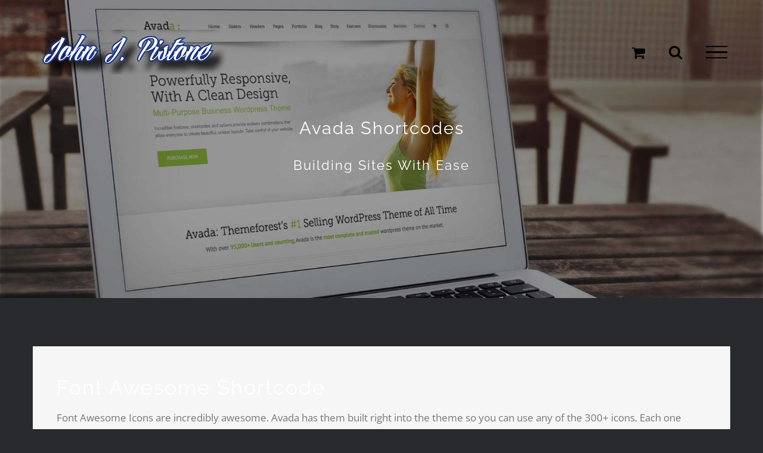

--- FILE ---
content_type: text/css
request_url: http://johnjpistone.com/wp-content/plugins/cornerstone/assets/css/site/style.css?ver=1.1.3
body_size: 98023
content:
.x-section,.x-section *,.x-section *:before,.x-section *:after{-webkit-box-sizing:border-box !important;-moz-box-sizing:border-box !important;box-sizing:border-box !important}.x-section img{max-width:100%;height:auto;vertical-align:middle;-ms-interpolation-mode:bicubic}.x-section .x-container{margin:0 auto}.x-section .x-container:before,.x-section .x-container:after{content:" ";display:table}.x-section .x-container:after{clear:both}.x-section .x-container.max{max-width:1200px}.x-section .x-container.width{width:88%}.x-section .x-gap{margin:0 0 1.5em;border-color:transparent}.x-section .x-clear{margin:0;border:0;clear:both}.x-section .x-map{margin-bottom:1.5em}.x-section .x-map .x-map-inner{overflow:hidden;position:relative;padding-bottom:56.25%;height:0}.x-section .x-map .x-map-inner iframe{position:absolute;top:0;left:0;width:100%;height:100%}.x-section .x-map .gm-style img{max-width:none}.x-section .x-code{line-height:1}.x-section [data-x-icon],.x-section [class*="x-icon-"]{display:inline-block;font-family:"FontAwesome";font-style:normal;font-weight:normal;text-decoration:inherit;text-rendering:auto;-webkit-font-smoothing:antialiased;-moz-osx-font-smoothing:grayscale}.x-section [data-x-icon].left,.x-section [class*="x-icon-"].left{margin-right:0.5em}.x-section [data-x-icon].right,.x-section [class*="x-icon-"].right{margin-left:0.5em}.x-section [data-x-icon]:before,.x-section [class*="x-icon-"]:before{content:attr(data-x-icon);line-height:1}.x-section .x-block-grid{display:block;overflow:hidden;margin:0 0 1.5em;padding:0}.x-section .x-block-grid>li{display:block;float:left;height:auto;margin:5% 5% 0 0;padding:0}.x-section .x-block-grid.two-up>li{width:47.5%}.x-section .x-block-grid.two-up>li:nth-child(-n+2){margin-top:0}.x-section .x-block-grid.two-up>li:nth-child(2n){margin-right:0}@media (max-width: 480px){.x-section .x-block-grid.two-up>li{width:100%;margin-right:0}.x-section .x-block-grid.two-up>li:nth-child(2){margin-top:5%}}.x-section .x-block-grid.three-up>li{width:30%}.x-section .x-block-grid.three-up>li:nth-child(-n+3){margin-top:0}.x-section .x-block-grid.three-up>li:nth-child(3n){margin-right:0}@media (max-width: 979px){.x-section .x-block-grid.three-up>li{width:47.5%}.x-section .x-block-grid.three-up>li:nth-child(3){margin-top:5%}.x-section .x-block-grid.three-up>li:nth-child(3n){margin-right:5%}.x-section .x-block-grid.three-up>li:nth-child(2n){margin-right:0}}@media (max-width: 480px){.x-section .x-block-grid.three-up>li{width:100%;margin-right:0}.x-section .x-block-grid.three-up>li:nth-child(2){margin-top:5%}.x-section .x-block-grid.three-up>li:nth-child(3n){margin-right:0}}.x-section .x-block-grid.four-up>li{width:21.25%}.x-section .x-block-grid.four-up>li:nth-child(-n+4){margin-top:0}.x-section .x-block-grid.four-up>li:nth-child(4n){margin-right:0}@media (max-width: 979px){.x-section .x-block-grid.four-up>li{width:47.5%}.x-section .x-block-grid.four-up>li:nth-child(3),.x-section .x-block-grid.four-up>li:nth-child(4){margin-top:5%}.x-section .x-block-grid.four-up>li:nth-child(4n){margin-right:5%}.x-section .x-block-grid.four-up>li:nth-child(2n){margin-right:0}}@media (max-width: 480px){.x-section .x-block-grid.four-up>li{width:100%;margin-right:0}.x-section .x-block-grid.four-up>li:nth-child(2){margin-top:5%}.x-section .x-block-grid.four-up>li:nth-child(4n){margin-right:0}}.x-section .x-ul-icons{margin-left:1.5em;list-style:none}.x-section .x-ul-icons li{margin-left:0;list-style:none}.x-section .x-ul-icons li [class*="x-icon-"]{text-indent:-1.5em}.x-section .x-video{margin-bottom:1.5em}.x-section .x-video .x-video-inner{position:relative;padding-bottom:56.25%;height:0;overflow:hidden}.x-section .x-video .x-video-inner.five-by-three{padding-bottom:60%}.x-section .x-video .x-video-inner.five-by-four{padding-bottom:80%}.x-section .x-video .x-video-inner.four-by-three{padding-bottom:75%}.x-section .x-video .x-video-inner.three-by-two{padding-bottom:66.67%}.x-section .x-video .x-video-inner embed,.x-section .x-video .x-video-inner iframe,.x-section .x-video .x-video-inner img,.x-section .x-video .x-video-inner object,.x-section .x-video .x-video-inner video{position:absolute;top:0;left:0;width:100%;height:100%;margin:0}.x-section .x-video.bg{-webkit-transition:opacity 1s ease;transition:opacity 1s ease}.x-section .x-video.bg,.x-section .x-video.bg .x-video-inner{position:absolute;top:0;left:0;width:100%;height:100%;margin:0;padding:0;overflow:hidden}.x-section .x-video.bg.poster{background-size:cover;background-position:50% 50%;background-repeat:no-repeat}.x-section .x-flexslider-shortcode-container{margin-bottom:1.5em}.x-section .x-flexslider-shortcode-container .x-flexslider-shortcode{margin:0}.x-section .x-audio{margin-bottom:1.5em}.x-section .x-audio.player{height:32px}.x-section .x-search-shortcode{margin-bottom:1.5em}.x-section .x-counter{text-align:center}.x-section .x-counter .number-wrap{font-size:3.25em;line-height:1}.x-section .x-counter .text-above,.x-section .x-counter .text-below{display:block;letter-spacing:0.125em;line-height:1.5;text-transform:uppercase}.x-section .x-counter .text-above{margin-bottom:0.5em}.x-section .x-counter .text-below{margin-top:0.5em}.x-section .x-text-type .typed-cursor{-webkit-animation:blink 0.65s infinite;animation:blink 1s infinite}@-webkit-keyframes blink{0%{opacity:1}50%{opacity:0}100%{opacity:1}}@keyframes blink{0%{opacity:1}50%{opacity:0}100%{opacity:1}}.x-section .x-card-outer{margin:0 auto 1.5em;text-align:center;cursor:pointer}.x-section .x-card-outer .x-card-inner{position:relative}.x-section .x-card-outer .x-face-outer{display:block;position:absolute;top:0;left:0;width:100%;height:100%}.x-section .x-card-outer .x-face-outer.front{z-index:2}.x-section .x-card-outer .x-face-outer.back{z-index:1}.x-section .x-card-outer .x-face-inner{height:100%}.x-section .x-card-outer .x-face-graphic{margin:0 0 10px;line-height:1}.x-section .x-card-outer .x-face-title,.x-section .x-card-outer .x-face-text{color:inherit}.x-section .x-card-outer .x-face-title{margin:0;font-size:1.75em}.x-section .x-card-outer .x-face-text{margin:8px 0 0}.x-section .x-card-outer .x-face-button{display:inline-block;margin:15px 0 0;border:0;padding:0.825em 1em;line-height:1;text-decoration:none;border-radius:0.35em;box-shadow:none}.x-section .x-card-outer.flipped .x-face-outer.front{z-index:1}.x-section .x-card-outer.flipped .x-face-outer.back{z-index:2}.x-section .x-card-outer.center-vertically .x-face-inner:before{content:"";display:inline-block;width:0;height:100%;margin:0;padding:0;vertical-align:middle}.x-section .x-card-outer.center-vertically .x-face-content{display:inline-block;vertical-align:middle}.x-section .x-card-outer.flip-3d{-webkit-perspective:1200px;-ms-perspective:1200px;perspective:1200px}.x-section .x-card-outer.flip-3d .x-card-inner{-webkit-transition:-webkit-transform 1.25s cubic-bezier(0.23, 1, 0.32, 1);transition:transform 1.25s cubic-bezier(0.23, 1, 0.32, 1);-webkit-transform-style:preserve-3d;transform-style:preserve-3d}.x-section .x-card-outer.flip-3d .x-face-outer{-webkit-backface-visibility:hidden;backface-visibility:hidden}.x-section .x-card-outer.flip-3d .x-face-outer.front,.x-section .x-card-outer.flip-3d .x-face-outer.back,.x-section .x-card-outer.flip-3d.flipped .x-face-outer.front,.x-section .x-card-outer.flip-3d.flipped .x-face-outer.back{z-index:1}.x-section .x-card-outer.flip-3d.flip-from-left .back,.x-section .x-card-outer.flip-3d.flip-from-right .back{-webkit-transform:rotateY(180deg);-ms-transform:rotateY(180deg);transform:rotateY(180deg)}.x-section .x-card-outer.flip-3d.flip-from-left.flipped .x-card-inner{-webkit-transform:rotateY(180deg);-ms-transform:rotateY(180deg);transform:rotateY(180deg)}.x-section .x-card-outer.flip-3d.flip-from-right.flipped .x-card-inner{-webkit-transform:rotateY(-180deg);-ms-transform:rotateY(-180deg);transform:rotateY(-180deg)}.x-section .x-card-outer.flip-3d.flip-from-top .back,.x-section .x-card-outer.flip-3d.flip-from-bottom .back{-webkit-transform:rotateX(180deg);-ms-transform:rotateX(180deg);transform:rotateX(180deg)}.x-section .x-card-outer.flip-3d.flip-from-top.flipped .x-card-inner{-webkit-transform:rotateX(-180deg);-ms-transform:rotateX(-180deg);transform:rotateX(-180deg)}.x-section .x-card-outer.flip-3d.flip-from-bottom.flipped .x-card-inner{-webkit-transform:rotateX(180deg);-ms-transform:rotateX(180deg);transform:rotateX(180deg)}.x-section .x-creative-cta{display:block;overflow:hidden;position:relative;border:0;text-align:center;text-decoration:none;box-shadow:none;-webkit-transition:background-color 0.3s ease;transition:background-color 0.3s ease}.x-section .x-creative-cta>span{display:block;-webkit-transition:all 0.65s cubic-bezier(0.23, 1, 0.32, 1);transition:all 0.65s cubic-bezier(0.23, 1, 0.32, 1)}.x-section .x-creative-cta>span.text{line-height:1.2;opacity:1}.x-section .x-creative-cta>span.graphic{position:absolute;top:50%;left:50%;line-height:1;opacity:0}.x-section .x-creative-cta>span.graphic>i,.x-section .x-creative-cta>span.graphic>img{-webkit-transition:all 0.65s cubic-bezier(0.23, 1, 0.32, 1);transition:all 0.65s cubic-bezier(0.23, 1, 0.32, 1)}.x-section .x-creative-cta:hover>span.text{opacity:0}.x-section .x-creative-cta:hover>span.graphic{opacity:1}.x-section .x-creative-cta.slide-top:hover>span.text{-webkit-transform:translate(0, -150%);-ms-transform:translate(0, -150%);transform:translate(0, -150%)}.x-section .x-creative-cta.slide-left:hover>span.text{-webkit-transform:translate(-80%, 0);-ms-transform:translate(-80%, 0);transform:translate(-80%, 0)}.x-section .x-creative-cta.slide-right:hover>span.text{-webkit-transform:translate(80%, 0);-ms-transform:translate(80%, 0);transform:translate(80%, 0)}.x-section .x-creative-cta.slide-bottom:hover>span.text{-webkit-transform:translate(0, 150%);-ms-transform:translate(0, 150%);transform:translate(0, 150%)}.x-section .x-feature-box{position:relative;margin:0 auto 1.5em}.x-section .x-feature-box-graphic{display:inline-block;margin:0 0 10px}.x-section .x-feature-box-graphic i.rounded,.x-section .x-feature-box-graphic img.rounded{border-radius:0.15em}.x-section .x-feature-box-graphic i.circle,.x-section .x-feature-box-graphic img.circle{border-radius:100em}.x-section .x-feature-box-graphic i{display:block;position:relative;width:1em;height:1em;text-align:center}.x-section .x-feature-box-graphic i:before{display:block;position:absolute;top:50%;left:0;right:0;height:1em;margin-top:-0.5em;font-size:0.395em;line-height:1}.x-section .x-feature-box-graphic img{display:block}.x-section .x-feature-box-graphic-outer,.x-section .x-feature-box-graphic-inner{position:relative;z-index:2}.x-section .x-feature-box-graphic-inner{width:1em}.x-section .x-feature-box-graphic-inner.hexagon:before,.x-section .x-feature-box-graphic-inner.hexagon:after{content:"";display:block;border:0 solid transparent;border-left-width:0.5em;border-right-width:0.5em}.x-section .x-feature-box-graphic-inner.hexagon:before{border-bottom-width:0.285em;border-bottom-color:inherit}.x-section .x-feature-box-graphic-inner.hexagon:after{border-top-width:0.285em;border-top-color:inherit}.x-section .x-feature-box-graphic-inner.hexagon i{height:0.6em}.x-section .x-feature-box-graphic-inner.badge{-webkit-transform:scale(0.725) rotate(15deg);-ms-transform:scale(0.725) rotate(15deg);transform:scale(0.725) rotate(15deg)}.x-section .x-feature-box-graphic-inner.badge:before,.x-section .x-feature-box-graphic-inner.badge:after{content:"";display:block;position:absolute;top:0;left:0;border:0.5em solid;border-color:inherit;z-index:1}.x-section .x-feature-box-graphic-inner.badge:before{-webkit-transform:rotate(30deg);-ms-transform:rotate(30deg);transform:rotate(30deg)}.x-section .x-feature-box-graphic-inner.badge:after{-webkit-transform:rotate(60deg);-ms-transform:rotate(60deg);transform:rotate(60deg)}.x-section .x-feature-box-graphic-inner.badge i{position:relative;z-index:2}.x-section .x-feature-box-graphic-inner.badge i:before{-webkit-transform:scale(1.275) rotate(-15deg);-ms-transform:scale(1.275) rotate(-15deg);transform:scale(1.275) rotate(-15deg)}.x-section .x-feature-box-connector{display:block;position:absolute;width:0;margin:0 auto;z-index:1}.x-section .x-feature-box-connector.full{height:100%;top:0.5em}.x-section .x-feature-box-connector.upper{height:50%;top:0}.x-section .x-feature-box-connector.lower{height:50%;top:50%}.x-section .x-feature-box-title{margin:0;font-size:1.5em;line-height:1.2}.x-section .x-feature-box-text{margin:8px 0 0}.x-section .x-feature-box-text a{border:0;box-shadow:none}.x-section .x-feature-list{margin:0 0 1.5em;padding:1px 0;list-style:none;counter-reset:xFeatureListNum}.x-section .x-feature-list li{list-style:none}.x-section .x-feature-list .x-feature-box{margin-bottom:0;counter-increment:xFeatureListNum}.x-section .x-feature-list .x-feature-box.top-text>div{padding:0 0 1.5em}.x-section .x-feature-list .x-feature-box.top-text:last-child>div{padding-bottom:0}.x-section .x-feature-list .x-feature-box.top-text:last-child .full{display:none}.x-section .x-feature-list .x-feature-box.middle-text>div{padding:0.75em 0}.x-section .x-feature-list .x-feature-box.middle-text:first-child{margin-top:-0.75em}.x-section .x-feature-list .x-feature-box.middle-text:last-child{margin-bottom:-0.75em}.x-section .x-feature-list .x-feature-box.middle-text:first-child .upper,.x-section .x-feature-list .x-feature-box.middle-text:last-child .lower{display:none}.x-section .x-feature-list .x-feature-box-graphic i.number:before{content:counter(xFeatureListNum);font-style:normal}.x-section .x-dropcap{float:left;display:block;margin:0.175em 0.215em 0 0;padding:0.105em 0.2em 0.135em;font-size:3.3em;line-height:1;border-radius:3px;color:#fff;background-color:#ff2a13}.x-section .x-hr{height:0;margin:1.5em 0;border:0;border-top:1px solid rgba(0,0,0,0.125);background-color:transparent}.x-section .x-gap{height:0;margin:0;border:0}.x-section .x-clear{height:0;margin:0;border:0}.x-section .x-highlight{padding:0.15em 0.475em;color:#fff;background-color:#ff2a13;border-radius:3px}.x-section .x-highlight.dark{color:#fff;background-color:rgba(0,0,0,0.75)}.x-section .x-blockquote{margin:1.5em 0;border:1px solid rgba(0,0,0,0.125);border-left:0;border-right:0;padding:1em;font-size:1.75em;line-height:1.5;background-color:transparent}.x-section .x-pullquote{width:40%;margin:0.375em 1.25em 0.55em 0;font-size:1.35em}.x-section .x-pullquote.right{margin-right:0;margin-left:1.25em}@media (max-width: 767px){.x-section .x-pullquote.left,.x-section .x-pullquote.right{float:none;width:100%;margin:1.5em 0}}.x-section .x-cite{display:block;margin-top:0.75em;font-size:0.625em;opacity:0.35}.x-section .x-cite:before{content:"\2013\00A0"}.x-section .x-alert{margin-bottom:1.5em;border-left:4px solid #f6dca7;padding:0.915em 2.25em 1.15em 1.15em;font-size:14px;line-height:1.6;color:#c09853;background-color:#fcf8e3;border-radius:3px}.x-section .x-alert.x-alert-block{padding:0.915em 1.15em 1.15em}.x-section .x-alert .h-alert{margin:0 0 0.5em;font-size:18px;letter-spacing:-0.05em;line-height:1.3;text-transform:none;color:inherit;clear:none}.x-section .x-alert .close{float:right;position:relative;top:-10px;right:-26px;border:0;padding:0;font-size:18px;line-height:1;text-decoration:none;color:#c09853;background-color:transparent;background-image:none;opacity:0.4;box-shadow:none;cursor:pointer;-webkit-transition:opacity 0.3s ease;transition:opacity 0.3s ease;-webkit-appearance:none}.x-section .x-alert .close:hover{opacity:1}.x-section .x-alert .close:focus{outline:0}.x-section .x-alert p{margin-bottom:0}.x-section .x-alert p+p{margin-top:6px}.x-section .x-alert-muted{color:#999;border-color:#cfcfcf;background-color:#eee}.x-section .x-alert-muted .close{color:#999}.x-section .x-alert-info{color:#3a87ad;border-color:#b3d1ef;background-color:#d9edf7}.x-section .x-alert-info .close{color:#3a87ad}.x-section .x-alert-success{color:#468847;border-color:#c1dea8;background-color:#dff0d8}.x-section .x-alert-success .close{color:#468847}.x-section .x-alert-danger{color:#b94a48;border-color:#e5bdc4;background-color:#f2dede}.x-section .x-alert-danger .close{color:#b94a48}.x-section .h-skill-bar{margin:0 0 5px;font-size:10px;letter-spacing:-0.015em;line-height:1;text-transform:uppercase}.x-section .x-skill-bar{height:25px;margin-bottom:1.5em;background-color:rgba(0,0,0,0.125);border-radius:3px}.x-section .x-skill-bar .bar{overflow:hidden;position:relative;width:0%;height:100%;float:left;background-color:#ff2a13;border-radius:3px}.x-section .x-skill-bar .bar .percent{position:absolute;right:4px;bottom:4px;height:17px;padding:0 2px;font-size:11px;line-height:17px;color:#fff}.x-section .x-code{display:block;margin:0 0 1.5em;border:0;padding:0.75em 1.25em;font-family:Consolas,"Andale Mono WT","Andale Mono","Lucida Console","Lucida Sans Typewriter","DejaVu Sans Mono","Bitstream Vera Sans Mono","Liberation Mono","Nimbus Mono L",Monaco,"Courier New",Courier,monospace;font-size:1em;word-break:break-all;word-wrap:break-word;white-space:pre;white-space:pre-wrap;border-radius:3px;background-color:rgba(0,0,0,0.125)}.x-section .x-code code{border:0;padding:0;font-size:1.15em;background-color:transparent}.x-section .x-btn{display:inline-block;position:relative;border:1px solid #ac1100;padding:0.563em 1.125em 0.813em;cursor:pointer;font-size:16px;line-height:1.3;text-align:center;text-decoration:none;vertical-align:middle;color:#fff;background-color:#ff2a13;-webkit-transition:all 0.15s linear;transition:all 0.15s linear}.x-section .x-btn:hover{color:#fff;border:1px solid #600900;background-color:#df1600}.x-section .x-btn:focus{outline:0}.x-section .x-btn:visited{color:#fff}.x-section .x-btn.x-btn-jumbo{padding:0.643em 1.429em 0.786em;font-size:28px}.x-section .x-btn.x-btn-x-large{padding:0.714em 1.286em 0.857em;font-size:21px}.x-section .x-btn.x-btn-large{padding:0.579em 1.105em 0.842em;font-size:19px}.x-section .x-btn.x-btn-regular{padding:0.563em 1.125em 0.813em;font-size:16px}.x-section .x-btn.x-btn-small{padding:0.429em 1.143em 0.643em;font-size:14px}.x-section .x-btn.x-btn-mini{padding:0.385em 0.923em 0.538em;font-size:13px}.x-section .x-btn.x-btn-square{border-radius:0}.x-section .x-btn.x-btn-rounded{border-radius:0.225em}.x-section .x-btn.x-btn-pill{border-radius:100em}.x-section .x-btn [class*="x-icon-"]{display:inline;margin-right:0.5em}.x-section .x-btn.x-btn-icon-only [class*="x-icon-"]{margin:0}.x-section .x-btn-circle-wrap{display:inline-block;position:relative}.x-section .x-btn-circle-wrap.x-btn-jumbo,.x-section .x-btn-circle-wrap.x-btn-x-large,.x-section .x-btn-circle-wrap.x-btn-large{margin:0 0 21px;padding:0}.x-section .x-btn-circle-wrap:before,.x-section .x-btn-circle-wrap:after{content:"";position:relative;display:block;margin:0 auto;background-repeat:no-repeat;background-position:center center;z-index:0}.x-section .x-btn-circle-wrap:before{top:2px;width:172px;height:43px;background-image:url(../../img/btn-circle-top-small.png);background-size:172px 43px}.x-section .x-btn-circle-wrap:after{bottom:2px;width:190px;height:43px;background-image:url(../../img/btn-circle-bottom-small.png);background-size:190px 43px}.x-section .x-btn-circle-wrap .x-btn{position:relative;z-index:1}.x-section .x-btn-block{display:block;width:100%}.x-section .x-btn-block+.x-btn-block{margin-top:1em}.x-section .x-img{margin-bottom:1.5em}.x-section .x-img,.x-section .x-img img{border-radius:0;box-shadow:none}.x-section .x-img.left{margin:0.35em 1.5em 0.35em 0}.x-section .x-img.right{margin:0.35em 0 0.35em 1.5em}.x-section a.x-img{display:block}.x-section a.x-img:not(.x-img-thumbnail){-webkit-transform:translate3d(0, 0, 0);-ms-transform:translate3d(0, 0, 0);transform:translate3d(0, 0, 0);-webkit-transition:opacity 0.3s ease;transition:opacity 0.3s ease}.x-section a.x-img:not(.x-img-thumbnail):hover{opacity:0.75}.x-section a.x-img>img{display:block;margin-left:auto;margin-right:auto}.x-section .x-img-rounded,.x-section .x-img-rounded img{border-radius:6px}.x-section .x-img-circle,.x-section .x-img-circle img{border-radius:100em}.x-section .x-img-thumbnail{padding:5px;border:1px solid rgba(0,0,0,0.125);background-color:#fff;box-shadow:0 1px 3px rgba(0,0,0,0.1);-webkit-transition:border 0.3s ease,box-shadow 0.3s ease;transition:border 0.3s ease,box-shadow 0.3s ease}.x-section a.x-img-thumbnail:hover{border:1px solid #ff2a13;box-shadow:0 1px 4px rgba(0,0,0,0.25)}.x-section .x-ul-icons{padding:0}.x-section .x-ul-icons li [class*="x-icon-"]{margin:0;border:0;padding:0}.x-section .tooltip{position:absolute;z-index:1020;display:block;visibility:visible;padding:0.455em;font-size:11px;line-height:1.2;text-shadow:none;opacity:0;-webkit-transform:translate3d(0, 0, 0);-ms-transform:translate3d(0, 0, 0);transform:translate3d(0, 0, 0);-webkit-transition:opacity 0.3s ease;transition:opacity 0.3s ease}.x-section .tooltip.top{margin-top:-0.273em}.x-section .tooltip.right{margin-left:0.273em}.x-section .tooltip.bottom{margin-top:0.273em}.x-section .tooltip.left{margin-left:-0.273em}.x-section .tooltip-inner{max-width:200px;padding:0.727em 0.818em;color:#fff;text-align:center;text-decoration:none;background-color:rgba(0,0,0,0.815);border-radius:3px}.x-section .tooltip-arrow{position:absolute;width:0;height:0;border-color:transparent;border-style:solid}.x-section .tooltip.top .tooltip-arrow{bottom:0;left:50%;margin-left:-5px;border-width:5px 5px 0;border-top-color:rgba(0,0,0,0.815)}.x-section .tooltip.right .tooltip-arrow{top:50%;left:0;margin-top:-5px;border-width:5px 5px 5px 0;border-right-color:rgba(0,0,0,0.815)}.x-section .tooltip.left .tooltip-arrow{top:50%;right:0;margin-top:-5px;border-width:5px 0 5px 5px;border-left-color:rgba(0,0,0,0.815)}.x-section .tooltip.bottom .tooltip-arrow{top:0;left:50%;margin-left:-5px;border-width:0 5px 5px;border-bottom-color:rgba(0,0,0,0.815)}.x-section .popover{position:absolute;top:0;left:0;z-index:1010;display:none;width:236px;background-color:#fff;border:1px solid rgba(0,0,0,0.2);border-radius:5px;-webkit-transform:translate3d(0, 0, 0);-ms-transform:translate3d(0, 0, 0);transform:translate3d(0, 0, 0);-webkit-background-clip:padding-box;background-clip:padding-box;box-shadow:0 5px 10px rgba(0,0,0,0.2);-webkit-transition:opacity 0.3s ease;transition:opacity 0.3s ease}.x-section .popover.top{margin-top:-0.825em}.x-section .popover.right{margin-left:0.825em}.x-section .popover.bottom{margin-top:0.825em}.x-section .popover.left{margin-left:-0.825em}.x-section .popover-title{margin:0;padding:0.575em 0.75em;font-size:15px;line-height:1.3;background-color:rgba(0,0,0,0.1);border-bottom:1px solid rgba(0,0,0,0.1);border-radius:5px 5px 0 0}.x-section .popover-content{padding:0.675em 0.875em;font-size:13px;line-height:1.5}.x-section .popover-content p,.x-section .popover-content ul,.x-section .popover-content ol{margin-bottom:0}.x-section .popover-content ul,.x-section .popover-content ol{margin-left:1.286em}.x-section .popover .arrow,.x-section .popover .arrow:after{position:absolute;display:inline-block;width:0;height:0;border-color:transparent;border-style:solid}.x-section .popover .arrow:after{content:"";z-index:-1}.x-section .popover.top .arrow{bottom:-10px;left:50%;margin-left:-10px;border-width:10px 10px 0;border-top-color:#fff}.x-section .popover.top .arrow:after{border-width:11px 11px 0;border-top-color:rgba(0,0,0,0.5);bottom:-1px;left:-11px}.x-section .popover.right .arrow{top:50%;left:-10px;margin-top:-10px;border-width:10px 10px 10px 0;border-right-color:#fff}.x-section .popover.right .arrow:after{border-width:11px 11px 11px 0;border-right-color:rgba(0,0,0,0.5);bottom:-11px;left:-1px}.x-section .popover.bottom .arrow{top:-10px;left:50%;margin-left:-10px;border-width:0 10px 10px;border-bottom-color:rgba(0,0,0,0.1)}.x-section .popover.bottom .arrow:after{border-width:0 11px 11px;border-bottom-color:rgba(0,0,0,0.5);top:-1px;left:-11px}.x-section .popover.left .arrow{top:50%;right:-10px;margin-top:-10px;border-width:10px 0 10px 10px;border-left-color:#fff}.x-section .popover.left .arrow:after{border-width:11px 0 11px 11px;border-left-color:rgba(0,0,0,0.5);bottom:-11px;right:-1px}.x-section .x-columnize{-webkit-column-count:2;-moz-column-count:2;column-count:2;-webkit-column-gap:3em;-moz-column-gap:3em;column-gap:3em;-webkit-column-rule:1px solid rgba(0,0,0,0.125);-moz-column-rule:1px solid rgba(0,0,0,0.125);column-rule:1px solid rgba(0,0,0,0.125);margin:0 0 1.5em}.x-section .x-columnize p:last-child,.x-section .x-columnize ul:last-child,.x-section .x-columnize ol:last-child{margin-bottom:0}@media (max-width: 480px){.x-section .x-columnize{-webkit-column-count:1;-moz-column-count:1;column-count:1;-webkit-column-gap:0;-moz-column-gap:0;column-gap:0;-webkit-column-rule:0;-moz-column-rule:0;column-rule:0}}.x-section .x-accordion{margin-bottom:1.5em}.x-section .x-accordion-group{margin:0 0 10px;border:1px solid rgba(0,0,0,0.125);background-color:#fff;box-shadow:0 1px 2px 0 rgba(0,0,0,0.1)}.x-section .x-accordion-group:last-child{margin-bottom:0}.x-section .x-accordion-heading{overflow:hidden;border-bottom:0}.x-section .x-accordion-heading .x-accordion-toggle{display:block;border:0;padding:10px 15px;font-size:1.15em;text-decoration:none;background-color:rgba(0,0,0,0.025);cursor:pointer;box-shadow:none;-webkit-transition:color 0.3s ease,background-color 0.3s ease;transition:color 0.3s ease,background-color 0.3s ease}.x-section .x-accordion-heading .x-accordion-toggle.collapsed{background-color:#fff}.x-section .x-accordion-heading .x-accordion-toggle.collapsed:before{-webkit-transform:rotate(0);-ms-transform:rotate(0);transform:rotate(0)}.x-section .x-accordion-heading .x-accordion-toggle:before{content:"\f067";position:relative;display:inline-block;bottom:0.1em;margin-right:10px;font-size:74%;color:rgba(0,0,0,0.25);-webkit-transform:rotate(45deg);-ms-transform:rotate(45deg);transform:rotate(45deg);-webkit-transition:all 0.3s ease;transition:all 0.3s ease;font-family:"FontAwesome" !important;font-style:normal !important;font-weight:normal !important;text-decoration:inherit;text-rendering:auto;-webkit-font-smoothing:antialiased;-moz-osx-font-smoothing:grayscale}.x-section .x-accordion-inner{padding:10px 15px;border-top:1px solid rgba(0,0,0,0.125);background-color:#fff}.x-section .x-accordion-inner p:last-child,.x-section .x-accordion-inner ul:last-child,.x-section .x-accordion-inner ol:last-child{margin-bottom:0}.x-section .x-nav-tabs{position:relative;margin:0;border:1px solid rgba(0,0,0,0.125);border-bottom:0;padding:0;list-style:none;background-color:#fff;box-shadow:0 1px 2px 0 rgba(0,0,0,0.1)}.x-section .x-nav-tabs:before,.x-section .x-nav-tabs:after{content:" ";display:table}.x-section .x-nav-tabs:after{clear:both}.x-section .x-nav-tabs>li{float:left;margin:0;border-right:1px solid rgba(0,0,0,0.125);border-bottom:1px solid rgba(0,0,0,0.125);list-style:none;text-align:center;background-color:#fff}@media (max-width: 979px){.x-section .x-nav-tabs>li{border-right:0}}.x-section .x-nav-tabs>li>a{display:block;border:0;padding:0.75em;font-size:14px;line-height:1.3;text-decoration:none;background-color:#fff;box-shadow:none;-webkit-transition:color 0.3s ease,background-color 0.3s ease;transition:color 0.3s ease,background-color 0.3s ease}.x-section .x-nav-tabs>li>a:hover{background-color:rgba(0,0,0,0.025)}.x-section .x-nav-tabs>li>a:focus,.x-section .x-nav-tabs>li>a:active{outline:0}.x-section .x-nav-tabs.left,.x-section .x-nav-tabs.right{width:24%;max-width:200px}@media (max-width: 979px){.x-section .x-nav-tabs.left,.x-section .x-nav-tabs.right{float:none;width:100%;max-width:none}}.x-section .x-nav-tabs.left>.x-nav-tabs-item,.x-section .x-nav-tabs.right>.x-nav-tabs-item{float:none;width:100%;border-left:0;border-right:0;border-bottom:1px solid rgba(0,0,0,0.125)}.x-section .x-nav-tabs.left{border-right:0}@media (max-width: 979px){.x-section .x-nav-tabs.left{border-right:1px solid rgba(0,0,0,0.125)}}.x-section .x-nav-tabs.right{border-left:0}@media (max-width: 979px){.x-section .x-nav-tabs.right{border-left:1px solid rgba(0,0,0,0.125)}}.x-section .x-nav-tabs>.active>a,.x-section .x-nav-tabs>.active>a:hover{background-color:rgba(0,0,0,0.025);cursor:default}.x-section .x-nav-tabs.one-up>li{width:100%}.x-section .x-nav-tabs.one-up>li:nth-child(1n){border-right:0}.x-section .x-nav-tabs.two-up>li{width:50%}.x-section .x-nav-tabs.two-up>li:nth-child(2n){border-right:0}.x-section .x-nav-tabs.three-up>li{width:33.33333%}.x-section .x-nav-tabs.three-up>li:nth-child(3n){border-right:0}.x-section .x-nav-tabs.four-up>li{width:25%}.x-section .x-nav-tabs.four-up>li:nth-child(4n){border-right:0}.x-section .x-nav-tabs.five-up>li{width:20%}.x-section .x-nav-tabs.five-up>li:nth-child(5n){border-right:0}@media (max-width: 979px){.x-section .x-nav-tabs.two-up>li,.x-section .x-nav-tabs.three-up>li,.x-section .x-nav-tabs.four-up>li,.x-section .x-nav-tabs.five-up>li{float:none;width:100%}}.x-section .x-tab-content{overflow:auto;position:relative;margin-bottom:1.5em;border:1px solid rgba(0,0,0,0.125);border-top:0;background-color:#fff;box-shadow:0 1px 2px 0 rgba(0,0,0,0.1)}.x-section .x-tab-content img,.x-section .x-tab-content .x-btn{-webkit-transform:translate3d(0, 0, 0);-ms-transform:translate3d(0, 0, 0);transform:translate3d(0, 0, 0)}.x-section .x-tab-content .x-tab-pane{padding:4%}.x-section .x-nav-tabs.left+.x-tab-content,.x-section .x-nav-tabs.right+.x-tab-content{border-top:1px solid rgba(0,0,0,0.125)}@media (max-width: 979px){.x-section .x-nav-tabs.left+.x-tab-content,.x-section .x-nav-tabs.right+.x-tab-content{border-top:0}}.x-section .x-tab-content>.x-tab-pane{display:none}.x-section .x-tab-content>.active{display:block}.x-column{float:left;margin-right:4%}.x-column.x-1-1{width:100%}.x-column.x-1-2{width:48%}.x-column.x-1-3{width:30.66666%}.x-column.x-2-3{width:65.33332%}.x-column.x-1-4{width:22%}.x-column.x-3-4{width:74%}.x-column.x-1-5{width:16.8%}.x-column.x-2-5{width:37.6%}.x-column.x-3-5{width:58.4%}.x-column.x-4-5{width:79.2%}.x-column.x-1-6{width:13.33332%}.x-column.x-5-6{width:82.66666%}.x-column.last,.x-column:last-of-type{margin-right:0}@media (max-width: 480px){.x-column.x-xs{float:none;width:100%;margin-right:0}}@media (max-width: 767px){.x-column.x-sm{float:none;width:100%;margin-right:0}}@media (max-width: 979px){.x-column.x-md{float:none;width:100%;margin-right:0}}.js .x-column{position:relative}.js .x-column[data-fade="true"]{opacity:0}.x-section .x-flexslider a:active{outline:none}.x-section .x-slides,.x-section .flex-control-nav,.x-section .flex-direction-nav{margin:0;padding:0;list-style:none}.x-section .x-slides li,.x-section .flex-control-nav li,.x-section .flex-direction-nav li{list-style:none}.x-section .x-flexslider{margin:0;padding:0}.x-section .x-slides:before,.x-section .x-slides:after{content:" ";display:table}.x-section .x-slides:after{clear:both}.x-section .x-slide{display:none;position:relative;margin:0}.x-section .x-slide img{width:100%;margin:0;display:block;box-shadow:none}.x-section .x-flexslider{width:100%;margin:0 0 1.5em;position:relative}.x-section .flex-viewport{max-height:2000px;-webkit-transition:all 1s ease;transition:all 1s ease}.x-section .loading .flex-viewport{max-height:300px}.x-section .flex-direction-nav a{display:block;cursor:pointer;position:absolute;top:15px;width:30px;height:30px;margin:0;border:0;padding:0;font-size:14px;line-height:30px;text-align:center;text-shadow:none;text-decoration:none;color:#fff;background-color:rgba(0,0,0,0.25);border-radius:3px;box-shadow:none;-webkit-transition:background-color 0.3s ease;transition:background-color 0.3s ease;z-index:10}.x-section .flex-direction-nav a [class*="x-icon-"]{display:block;width:100%;height:100%;font-size:inherit;line-height:inherit;color:inherit}.x-section .flex-direction-nav a:hover{text-decoration:none;color:#fff;background-color:rgba(0,0,0,0.5)}.x-section .flex-direction-nav a:focus,.x-section .flex-direction-nav a:active{outline:0}.x-section .flex-direction-nav a.flex-prev{left:15px}.x-section .flex-direction-nav a.flex-next{left:50px}.x-section .flex-control-nav{position:absolute;margin:0;border:0;padding:0;top:15px;right:13px;line-height:1;text-align:center;background-color:transparent}.x-section .flex-control-nav li{margin:0 2px 0;display:inline-block;text-indent:-9999px}.x-section .flex-control-nav a{display:block;width:15px;height:15px;margin:0;border:0;padding:0;background-color:rgba(0,0,0,0.25);border-radius:3px;cursor:pointer;box-shadow:none;-webkit-transition:background-color 0.3s ease;transition:background-color 0.3s ease}.x-section .flex-control-nav a:hover,.x-section .flex-control-nav a.flex-active{background-color:rgba(0,0,0,0.5)}.no-js .x-section .x-slides>li:first-child{display:block}.x-section .x-protect{padding:7% 18%;text-align:center;background-color:#f2f2f2;border-radius:0.65em}.x-section .x-protect label{margin:0.75em 0 0;font-size:16px}.x-section .x-protect input[type="text"],.x-section .x-protect input[type="password"]{width:100%;max-width:380px;text-align:center}.x-section .x-protect .h-protect{font-size:24px;line-height:1.2;color:#0d0d0d}.x-section .x-protect .x-btn-protect{margin-top:0.75em}.x-section .x-recent-posts{margin:0 0 1.5em}.x-section .x-recent-posts+.x-recent-posts{margin-top:4%}.x-section .x-recent-posts a{overflow:hidden;float:left;display:block;margin:0 4% 0 0;border:1px solid rgba(0,0,0,0.125);padding:5px 5px 0;text-decoration:none;background-color:#fff;box-shadow:0 1px 2px 0 rgba(0,0,0,0.1);-webkit-transform:translate3d(0, 0, 0);-ms-transform:translate3d(0, 0, 0);transform:translate3d(0, 0, 0)}.x-section .x-recent-posts a:last-child{margin-right:0}.x-section .x-recent-posts a:hover .x-recent-posts-img:before{opacity:1}.x-section .x-recent-posts a:hover .x-recent-posts-img:after{opacity:1}.x-section .x-recent-posts a:hover .has-post-thumbnail .x-recent-posts-img:before{opacity:1}.x-section .x-recent-posts a:hover .has-post-thumbnail .x-recent-posts-img:after{opacity:0.85}.x-section .x-recent-posts a:focus,.x-section .x-recent-posts a:active{outline:0}.x-section .x-recent-posts a.no-image{padding:0 5px}.x-section .x-recent-posts a.x-recent-post1{width:100%}.x-section .x-recent-posts a.x-recent-post2{width:48%}@media (max-width: 767px){.x-section .x-recent-posts a.x-recent-post2{width:100%;float:none;margin-right:0;margin-bottom:4%}.x-section .x-recent-posts a.x-recent-post2:last-child{margin-bottom:0}}.x-section .x-recent-posts a.x-recent-post3{width:30.6666%}@media (max-width: 767px){.x-section .x-recent-posts a.x-recent-post3{width:100%;float:none;margin-right:0;margin-bottom:4%}.x-section .x-recent-posts a.x-recent-post3:last-child{margin-bottom:0}}.x-section .x-recent-posts a.x-recent-post4{width:22%}@media (max-width: 979px){.x-section .x-recent-posts a.x-recent-post4{width:48%}.x-section .x-recent-posts a.x-recent-post4:first-child{margin-bottom:4%}.x-section .x-recent-posts a.x-recent-post4:nth-child(2n){margin-right:0;margin-bottom:4%}.x-section .x-recent-posts a.x-recent-post4:nth-child(3),.x-section .x-recent-posts a.x-recent-post4:nth-child(4){margin-bottom:0}}@media (max-width: 767px){.x-section .x-recent-posts a.x-recent-post4{width:100%;float:none;margin-right:0;margin-bottom:4%}.x-section .x-recent-posts a.x-recent-post4:nth-child(3){margin-bottom:4%}.x-section .x-recent-posts a.x-recent-post4:last-child{margin-bottom:0}}.x-section .x-recent-posts article.hentry{margin:0 !important;border:0 !important;padding:0 !important}.x-section .x-recent-posts article.hentry>.entry-wrap{margin:0;border:0;padding:0;background-color:transparent;border-radius:0;box-shadow:none}.x-section .x-recent-posts .x-recent-posts-img{position:relative;padding-bottom:56.25%;background:center center/cover no-repeat}.x-section .x-recent-posts .x-recent-posts-img:before,.x-section .x-recent-posts .x-recent-posts-img:after{display:block;position:absolute;-webkit-transition:opacity 0.3s ease;transition:opacity 0.3s ease}.x-section .x-recent-posts .x-recent-posts-img:before{margin:-30px 0 0 -30px;top:50%;left:50%;width:60px;height:60px;font-size:32px;line-height:60px;text-align:center;color:#fff;opacity:0.35;z-index:2;font-family:"FontAwesome" !important;font-style:normal !important;font-weight:normal !important;text-decoration:inherit;text-rendering:auto;-webkit-font-smoothing:antialiased;-moz-osx-font-smoothing:grayscale}.x-section .x-recent-posts .x-recent-posts-img:after{content:"";top:0;left:0;right:0;bottom:0;background-color:#ff2a13;opacity:1;z-index:1}.x-section .x-recent-posts .has-post-thumbnail .x-recent-posts-img:before{opacity:0}.x-section .x-recent-posts .has-post-thumbnail .x-recent-posts-img:after{opacity:0}.x-section .x-recent-posts .format-standard .x-recent-posts-img:before{content:"\f0f6"}.x-section .x-recent-posts .format-video .x-recent-posts-img:before{content:"\f008"}.x-section .x-recent-posts .format-audio .x-recent-posts-img:before{content:"\f001"}.x-section .x-recent-posts .format-image .x-recent-posts-img:before{content:"\f083"}.x-section .x-recent-posts .format-gallery .x-recent-posts-img:before{content:"\f03e"}.x-section .x-recent-posts .format-link .x-recent-posts-img:before{content:"\f0c1"}.x-section .x-recent-posts .format-quote .x-recent-posts-img:before{content:"\f10d"}.x-section .x-recent-posts .x-portfolio .x-recent-posts-img:before{content:"\f067"}.x-section .x-recent-posts .x-recent-posts-content{padding:10px 5px}.x-section .x-recent-posts .h-recent-posts,.x-section .x-recent-posts .x-recent-posts-date{display:block;overflow:hidden;text-overflow:ellipsis;white-space:nowrap}.x-section .x-recent-posts .h-recent-posts{margin:0 0 6px;border:0;padding:0;font-size:16px;line-height:1.2;-webkit-transition:color 0.3s ease;transition:color 0.3s ease}.x-section .x-recent-posts .x-recent-posts-date{margin:0;font-size:10px;line-height:1;text-transform:uppercase}.x-section .x-recent-posts.vertical a{float:none}.x-section .x-recent-posts.vertical a.x-recent-post1,.x-section .x-recent-posts.vertical a.x-recent-post2,.x-section .x-recent-posts.vertical a.x-recent-post3,.x-section .x-recent-posts.vertical a.x-recent-post4{width:100%;margin-bottom:4%}.x-section .x-recent-posts.vertical a.x-recent-post1:last-child,.x-section .x-recent-posts.vertical a.x-recent-post2:last-child,.x-section .x-recent-posts.vertical a.x-recent-post3:last-child,.x-section .x-recent-posts.vertical a.x-recent-post4:last-child{margin-bottom:0}.js .x-section .x-recent-posts[data-fade="true"] a{opacity:0}.x-section .x-pricing-table{width:100%;margin:1.5em 0}.x-section .x-pricing-table.one-column .x-pricing-column{width:100%}.x-section .x-pricing-table.two-columns .x-pricing-column{width:50%}.x-section .x-pricing-table.three-columns .x-pricing-column{width:33.33333%}.x-section .x-pricing-table.four-columns .x-pricing-column{width:25%}.x-section .x-pricing-table.five-columns .x-pricing-column{width:20%}@media (max-width: 979px){.x-section .x-pricing-table[class*="-column"] .x-pricing-column{width:50%}.x-section .x-pricing-table.three-columns .x-pricing-column:last-child,.x-section .x-pricing-table.five-columns .x-pricing-column:last-child{width:99.9%}}@media (max-width: 767px){.x-section .x-pricing-table[class*="-column"] .x-pricing-column{width:100%}}.x-section .x-pricing-column{float:left;margin:0 0 -1px -1px;text-align:center;background-color:#fff}@media (max-width: 767px){.x-section .x-pricing-column{float:none;margin-left:0}}.x-section .x-pricing-column h2{border:1px solid rgba(0,0,0,0.125);padding:20px 20px 25px;letter-spacing:0;line-height:1.1;font-size:32px}.x-section .x-pricing-column h2 span{display:block;margin:5px -2px 0 0;font-size:13px;letter-spacing:2px;text-transform:uppercase;color:rgba(0,0,0,0.35)}.x-section .x-pricing-column.featured{position:relative;margin-top:-20px;box-shadow:0 0 35px rgba(0,0,0,0.275)}@media (max-width: 767px){.x-section .x-pricing-column.featured{margin-top:0}}.x-section .x-pricing-column.featured h2{border:0;padding-bottom:28px;color:#fff;background-color:#ff2a13}.x-section .x-pricing-column.featured .x-pricing-column-info{padding-bottom:50px}.x-section .x-pricing-column.featured .x-pricing-column-info ul{margin-bottom:40px}.x-section .x-pricing-column-info{border:1px solid rgba(0,0,0,0.125);border-top:0;padding:15px 0 32px}.x-section .x-pricing-column-info .x-price{margin:0 0 10px;font-size:54px;letter-spacing:-3px;line-height:1}.x-section .x-pricing-column-info span{display:block;margin-top:-4px;font-size:12px;line-height:1}.x-section .x-pricing-column-info p{margin:0}.x-section .x-pricing-column-info ul{margin:15px 0 25px}.x-section .x-pricing-column-info ul>li{margin:0;border-bottom:1px solid rgba(0,0,0,0.125);padding:10px 40px 11px;font-size:16px;line-height:1.4}.x-section .x-pricing-column-info ul>li [class*="x-icon-"]{margin-left:0.85em}.x-section .x-pricing-column-info ul>li:first-child{border-top:1px solid rgba(0,0,0,0.125)}.x-section .x-pricing-column-info .x-btn{margin-left:20px;margin-right:20px}.x-section .x-callout{position:relative;margin:1.5em 0;border:0.65em solid rgba(0,0,0,0.125);padding:2.35em;font-size:21px;background-color:#fff}@media (max-width: 979px){.x-section .x-callout{font-size:18px}}@media (max-width: 480px){.x-section .x-callout{font-size:16px}}.x-section .x-callout .h-callout{position:relative;margin-top:0;margin-bottom:0.35em;font-size:2.15em;line-height:1.1}.x-section .x-callout .p-callout{position:relative;line-height:1.4}.x-section .x-callout .x-btn{font-size:1em}.x-section .x-promo{overflow:hidden;margin-bottom:1.5em;border:1px solid rgba(0,0,0,0.125);border-radius:3px;background-color:#fff;box-shadow:0 1px 2px 0 rgba(0,0,0,0.1)}.x-section .x-promo .x-promo-image-wrap img{min-width:100%;border-radius:0;box-shadow:none}.x-section .x-promo .x-promo-content{padding:1.5em}.x-section .x-author-box{margin:0 0 1.5em}.x-section .x-author-box .h-about-the-author{margin:0 0 18px;border-bottom:1px solid rgba(0,0,0,0.125);padding:0 0 0.5em;font-size:0.75em;letter-spacing:1px;text-transform:uppercase}.x-section .x-author-box .avatar{float:left;width:90px;height:90px;border-radius:3px;box-shadow:none}@media (max-width: 480px){.x-section .x-author-box .avatar{display:none}}.x-section .x-author-box .x-author-info{float:right;width:calc(100% - 110px)}@media (max-width: 480px){.x-section .x-author-box .x-author-info{float:none;width:100%}}.x-section .x-author-box .h-author{margin-bottom:7px;font-size:1em;line-height:1}.x-section .x-author-box .x-author-social{display:inline-block;margin-right:1em;border:0;line-height:1;text-decoration:none;white-space:nowrap;box-shadow:none}.x-section .x-author-box .x-author-social [class*="x-social"]{position:relative;top:2px}.x-section .x-author-box .p-author{margin-top:7px}.x-section .x-prompt{margin:0 0 1.5em;border:1px solid rgba(0,0,0,0.125);padding:1.75em;background-color:#fff;border-radius:3px;box-shadow:0 1px 2px 0 rgba(0,0,0,0.1)}.x-section .x-prompt.message-left .x-prompt-section.x-prompt-section-message{padding-right:2.25em;text-align:left}.x-section .x-prompt.message-right .x-prompt-section.x-prompt-section-message{padding-left:2.25em;text-align:right}.x-section .x-prompt-section{position:relative;display:table-cell;vertical-align:middle}.x-section .x-prompt-section p:last-child{margin-bottom:0}.x-section .x-prompt-section.x-prompt-section-message{width:46%;font-size:16px;line-height:1.4}.x-section .x-prompt-section.x-prompt-section-button{width:30%}.x-section .h-prompt{margin:0 0 0.5em;font-size:28px;line-height:1.1}@media (max-width: 767px){.x-section .x-prompt{display:block}.x-section .x-prompt.message-left .x-prompt-section.x-prompt-section-message{padding:0 0 1.25em 0}.x-section .x-prompt.message-right .x-prompt-section.x-prompt-section-message{padding:1.25em 0 0 0;text-align:left}.x-section .x-prompt-section{display:block}.x-section .x-prompt-section.x-prompt-section-message,.x-section .x-prompt-section.x-prompt-section-button{width:100%}}.x-content-band{margin:0 0 1.5em;padding:40px 0}.x-content-band:before,.x-content-band:after{content:" ";display:table}.x-content-band:after{clear:both}.x-content-band.bg-image,.x-content-band.bg-pattern{background-position:50% 50%}.x-content-band.bg-image.parallax,.x-content-band.bg-pattern.parallax{background-attachment:fixed}.x-content-band.bg-image{background-size:cover;background-repeat:no-repeat}.x-content-band.bg-pattern{background-repeat:repeat}.x-content-band.bg-video{position:relative;overflow:hidden}.x-content-band.border-top{border-top:1px solid rgba(0,0,0,0.075)}.x-content-band.border-left{border-left:1px solid rgba(0,0,0,0.075)}.x-content-band.border-right{border-right:1px solid rgba(0,0,0,0.075)}.x-content-band.border-bottom{border-bottom:1px solid rgba(0,0,0,0.075)}.x-content-band.marginless-columns .x-container{display:table;table-layout:fixed;width:100%}.x-content-band.marginless-columns .x-container:before,.x-content-band.marginless-columns .x-container:after{display:none}.x-content-band.marginless-columns .x-container .x-column{display:table-cell;margin-right:0;float:none;vertical-align:top}.x-content-band.marginless-columns .x-container .x-column.x-1-1{width:100%}.x-content-band.marginless-columns .x-container .x-column.x-1-2{width:50%}.x-content-band.marginless-columns .x-container .x-column.x-1-3{width:33.33333%}.x-content-band.marginless-columns .x-container .x-column.x-2-3{width:66.66666%}.x-content-band.marginless-columns .x-container .x-column.x-1-4{width:25%}.x-content-band.marginless-columns .x-container .x-column.x-3-4{width:75%}.x-content-band.marginless-columns .x-container .x-column.x-1-5{width:20%}.x-content-band.marginless-columns .x-container .x-column.x-2-5{width:40%}.x-content-band.marginless-columns .x-container .x-column.x-3-5{width:60%}.x-content-band.marginless-columns .x-container .x-column.x-4-5{width:80%}.x-content-band.marginless-columns .x-container .x-column.x-1-6{width:16.66666%}.x-content-band.marginless-columns .x-container .x-column.x-5-6{width:83.33333%}@media (max-width: 767px){.x-content-band.marginless-columns .x-container{display:block}.x-content-band.marginless-columns .x-container:before,.x-content-band.marginless-columns .x-container:after{display:table}.x-content-band.marginless-columns .x-container .x-column[class*="x-"]{display:block;width:100%;vertical-align:inherit}}.x-content-band.vc .wpb_row,.x-content-band.vc .wpb_content_element{margin-bottom:0}.x-content-band .x-container{position:relative}.x-section .x-entry-share{margin:0 0 1.5em;border:1px solid rgba(0,0,0,0.125);border-left:0;border-right:0;padding:25px 0;line-height:1;text-align:center}.x-section .x-entry-share p{margin:0 0 10px;font-size:12px;line-height:1;text-transform:uppercase}.x-section .x-entry-share .x-share{display:inline-block;margin:0 0.45em;border:0;font-size:24px;line-height:1;text-decoration:none;box-shadow:none;-webkit-transition:color 0.3s ease;transition:color 0.3s ease}.x-section .x-entry-share .x-share:focus,.x-section .x-entry-share .x-share:active{outline:0}.x-section .x-toc{width:210px;margin:0.55em 0;border:1px solid rgba(0,0,0,0.125);padding:15px;font-size:11px;background-color:#fff;box-shadow:0 1px 2px 0 rgba(0,0,0,0.1)}.x-section .x-toc.left{margin-right:1.75em}.x-section .x-toc.right{margin-left:1.75em}@media (max-width: 480px){.x-section .x-toc.left,.x-section .x-toc.right{width:auto;float:none;margin:0 0 1.5em}}.x-section .x-toc.block{width:auto;margin:0 0 1.5em}.x-section .x-toc ul{margin-bottom:-10px !important}.x-section .h-toc{margin:0 0 10px;font-size:12px;letter-spacing:1px;text-transform:uppercase}.x-section .x-toc.block.two-columns .x-toc-item{float:left;width:48%;margin-right:4%}.x-section .x-toc.block.two-columns .x-toc-item:nth-child(2n){margin-right:0}.x-section .x-toc.block.three-columns .x-toc-item{float:left;width:30.66667%;margin-right:4%}.x-section .x-toc.block.three-columns .x-toc-item:nth-child(3n){margin-right:0}@media (max-width: 979px){.x-section .x-toc.block.three-columns .x-toc-item{width:48%}.x-section .x-toc.block.three-columns .x-toc-item:nth-child(3n){margin-right:4%}.x-section .x-toc.block.three-columns .x-toc-item:nth-child(2n){margin-right:0}}@media (max-width: 480px){.x-section .x-toc.block.two-columns .x-toc-item,.x-section .x-toc.block.three-columns .x-toc-item{width:100%;margin-right:0}}.x-section .x-toc-item{margin:0 0 10px 0;font-size:14px;line-height:1.3}.x-section .x-toc-item a{display:block;border-bottom:1px solid rgba(0,0,0,0.125);text-decoration:none;-webkit-transition:color 0.3s ease;transition:color 0.3s ease;overflow:hidden;text-overflow:ellipsis;white-space:nowrap}.x-section .h-custom-headline{letter-spacing:-1px;line-height:1.1}.x-section .h-custom-headline.accent{overflow:hidden}.x-section .h-custom-headline.accent span{padding-bottom:2px;display:inline-block;position:relative}.x-section .h-custom-headline.accent span:before,.x-section .h-custom-headline.accent span:after{content:"";position:absolute;top:50%;height:3px;width:9999px;display:block;margin-top:-2px;border-top:1px solid rgba(0,0,0,0.125);border-bottom:1px solid rgba(0,0,0,0.125)}.x-section .h-custom-headline.accent span:before{right:100%;margin-right:0.5em}.x-section .h-custom-headline.accent span:after{left:100%;margin-left:0.5em}.x-section .h-feature-headline{line-height:1.1}.x-section .h-feature-headline span i{margin:0 0.35em 0 0;font-size:1em;letter-spacing:0}.x-section .x-search-shortcode form{position:relative;margin-bottom:0;line-height:1}.x-section .x-search-shortcode form:before{content:"\f002";position:absolute;left:12px;bottom:50%;display:block;margin-bottom:-6px;font-size:12px;line-height:1;text-decoration:inherit;text-shadow:none;color:inherit;font-family:"FontAwesome" !important;font-style:normal !important;font-weight:normal !important;text-decoration:inherit;text-rendering:auto;-webkit-font-smoothing:antialiased;-moz-osx-font-smoothing:grayscale}.x-section .x-search-shortcode form input[type="text"],.x-section .x-search-shortcode form input[type="search"]{width:100%;margin-bottom:0;padding-left:30px}.x-section .x-search-shortcode form input[type="submit"]{display:none}.x-section{margin:0 0 1.5em;padding:45px 0}.x-section:before,.x-section:after{content:" ";display:table}.x-section:after{clear:both}.x-section.bg-image,.x-section.bg-pattern{background-position:50% 50%}.x-section.bg-image.parallax,.x-section.bg-pattern.parallax{background-attachment:fixed}.x-section.bg-image{background-size:cover;background-repeat:no-repeat}.x-section.bg-pattern{background-repeat:repeat}.x-section.bg-video{position:relative;overflow:hidden}.x-section .x-container{position:relative}.x-section .x-container.marginless-columns{display:table;table-layout:fixed;width:100%}.x-section .x-container.marginless-columns:before,.x-section .x-container.marginless-columns:after{display:none}.x-section .x-container.marginless-columns .x-column{display:table-cell;margin-right:0;float:none;vertical-align:top}.x-section .x-container.marginless-columns .x-column.x-1-1{width:100%}.x-section .x-container.marginless-columns .x-column.x-1-2{width:50%}.x-section .x-container.marginless-columns .x-column.x-1-3{width:33.33333%}.x-section .x-container.marginless-columns .x-column.x-2-3{width:66.66666%}.x-section .x-container.marginless-columns .x-column.x-1-4{width:25%}.x-section .x-container.marginless-columns .x-column.x-3-4{width:75%}.x-section .x-container.marginless-columns .x-column.x-1-5{width:20%}.x-section .x-container.marginless-columns .x-column.x-2-5{width:40%}.x-section .x-container.marginless-columns .x-column.x-3-5{width:60%}.x-section .x-container.marginless-columns .x-column.x-4-5{width:80%}.x-section .x-container.marginless-columns .x-column.x-1-6{width:16.66666%}.x-section .x-container.marginless-columns .x-column.x-5-6{width:83.33333%}@media (max-width: 767px){.x-section .x-container.marginless-columns{display:block}.x-section .x-container.marginless-columns:before,.x-section .x-container.marginless-columns:after{display:table}.x-section .x-container.marginless-columns .x-column[class*="x-"]{display:block;width:100%;vertical-align:inherit}}.x-section .with-container{border:1px solid rgba(0,0,0,0.125);padding:5px;background-color:#fff;border-radius:3px;box-shadow:0 1px 2px 0 rgba(0,0,0,0.1)}.x-section .fade{opacity:0;-webkit-transition:opacity 0.3s ease;transition:opacity 0.3s ease}.x-section .fade.in{opacity:1}.x-section .collapse{display:none}.x-section .collapse.in{display:block}.x-section .collapsing{position:relative;height:0;overflow:hidden;-webkit-transition:height 0.3s ease;transition:height 0.3s ease}.x-section .mejs-container{width:100% !important}.x-section .mejs-container:focus,.x-section .mejs-container:active{outline:0}.x-section .mejs-container.mejs-container-fullscreen{background-color:#000}.x-section .mejs-container .mejs-controls{height:32px !important;border:1px solid transparent;background-color:rgba(0,0,0,0.75);border-radius:3px}.x-section .mejs-container .mejs-controls>div{position:relative;float:left;width:30px;height:30px;line-height:28px}.x-section .mejs-container.mejs-video .mejs-controls{width:auto;position:absolute;left:15px;right:15px;bottom:15px}.x-section .mejs-container .mejs-controls .mejs-button.mejs-playpause-button{border-right:1px solid rgba(0,0,0,0.25)}.x-section .mejs-container .mejs-controls .mejs-button.mejs-volume-button,.x-section .mejs-container .mejs-controls .mejs-button.mejs-fullscreen-button{border-left:1px solid rgba(0,0,0,0.25)}.x-section .mejs-container .mejs-controls .mejs-button button{display:block;margin:0;border:0;padding:0;width:30px;height:30px;font-size:14px;line-height:inherit;text-align:center;color:rgba(255,255,255,0.5);background:none;text-shadow:none;box-shadow:none;-webkit-transition:color 0.3s ease;transition:color 0.3s ease}.x-section .mejs-container .mejs-controls .mejs-button button:hover{color:#fff}.x-section .mejs-container .mejs-controls .mejs-button button:focus,.x-section .mejs-container .mejs-controls .mejs-button button:active{outline:0}.x-section .mejs-container .mejs-controls .mejs-button button:before{content:"\f065";display:block;position:static;margin:0 auto;font-size:inherit;font-family:"FontAwesome" !important;font-style:normal !important;font-weight:normal !important;text-decoration:inherit;text-rendering:auto;-webkit-font-smoothing:antialiased;-moz-osx-font-smoothing:grayscale}.x-section .mejs-container .mejs-controls .mejs-button.mejs-play button:before{content:"\f04b"}.x-section .mejs-container .mejs-controls .mejs-button.mejs-pause button:before{content:"\f04c"}.x-section .mejs-container .mejs-controls .mejs-button.mejs-mute button:before{content:"\f028"}.x-section .mejs-container .mejs-controls .mejs-button.mejs-unmute button:before{content:"\f026"}.x-section .mejs-container .mejs-controls .mejs-button.mejs-fullscreen button:before{content:"\f065"}.x-section .mejs-container .mejs-controls .mejs-button.mejs-unfullscreen button:before{content:"\f066"}.x-section .mejs-container .mejs-controls .mejs-time{width:45px !important;margin:0;padding:0;font-size:10px;text-align:center;color:rgba(255,255,255,0.5)}.x-section .mejs-container .mejs-controls .mejs-time span{float:none;width:100%;height:100%;margin:0;border:0;padding:0;font-size:inherit;line-height:inherit;color:inherit}@media (max-width: 767px){.x-section .mejs-container .mejs-controls .mejs-time{display:none}}.x-section .mejs-container .mejs-controls .mejs-time-rail{width:calc(100% - 30px) !important;padding:10px 10px 0}.x-section .mejs-container .mejs-controls .mejs-time-total{display:block;margin:0;position:relative;width:100% !important;height:10px;background-color:rgba(255,255,255,0.25);border-radius:5px;overflow:hidden}.x-section .mejs-container .mejs-controls .mejs-time-total:focus,.x-section .mejs-container .mejs-controls .mejs-time-total:active{outline:0}.x-section .mejs-container .mejs-controls .mejs-time-loaded,.x-section .mejs-container .mejs-controls .mejs-time-current{display:block;position:absolute;top:0;left:0;height:10px;border-radius:5px}.x-section .mejs-container .mejs-controls .mejs-time-loaded{width:100% !important;background-color:rgba(255,255,255,0.25)}.x-section .mejs-container .mejs-controls .mejs-time-current{background-color:#fff}.x-section .mejs-container.advanced-controls .mejs-controls .mejs-time-rail{padding-left:0;padding-right:0}@media (max-width: 767px){.x-section .mejs-container.advanced-controls .mejs-controls .mejs-time-rail{padding-left:10px;padding-right:10px}}.x-section .mejs-container.mejs-audio.advanced-controls .mejs-controls .mejs-time-rail{width:calc(100% - 150px) !important}@media (max-width: 767px){.x-section .mejs-container.mejs-audio.advanced-controls .mejs-controls .mejs-time-rail{width:calc(100% - 60px) !important}}.x-section .mejs-container.mejs-video.advanced-controls .mejs-controls .mejs-time-rail{width:calc(100% - 180px) !important}@media (max-width: 767px){.x-section .mejs-container.mejs-video.advanced-controls .mejs-controls .mejs-time-rail{width:calc(100% - 90px) !important}}.x-section .mejs-container.mejs-audio .mejs-layers{display:none}.x-section .mejs-container.mejs-video .mejs-layer{position:absolute;top:0;left:0;width:100% !important;height:100% !important}.x-section .mejs-container.mejs-video .mejs-poster{background-size:contain;background-repeat:no-repeat;background-position:50% 50%}.x-section .mejs-container.mejs-video .mejs-overlay-play{cursor:pointer}.x-section .mejs-container.mejs-video .mejs-overlay-loading,.x-section .mejs-container.mejs-video .mejs-overlay-error,.x-section .mejs-container.mejs-video .mejs-overlay-play .mejs-overlay-button{display:none}.x-section .mejs-offscreen,.x-section .mejs-time-buffering,.x-section .mejs-time-handle,.x-section .mejs-time-float,.x-section .mejs-volume-slider,.x-section .mejs-clear{display:none !important}.x-section .hide-controls .mejs-container.mejs-video .mejs-controls{display:none !important}.x-section .hide-controls.autoplay .mejs-container.mejs-video .mejs-layers{position:absolute;top:0;left:0;width:100% !important;height:100% !important}@font-face{font-family:'FontAwesome';src:url("../../fonts/font_awesome/fontawesome-webfont.eot?v=4.5.0");src:url("../../fonts/font_awesome/fontawesome-webfont.eot?#iefix&v=4.5.0") format("embedded-opentype"),url("../../fonts/font_awesome/fontawesome-webfont.woff2?v=4.5.0") format("woff2"),url("../../fonts/font_awesome/fontawesome-webfont.woff?v=4.5.0") format("woff"),url("../../fonts/font_awesome/fontawesome-webfont.ttf?v=4.5.0") format("truetype"),url("../../fonts/font_awesome/fontawesome-webfont.svg?v=4.5.0#fontawesomeregular") format("svg");font-weight:normal;font-style:normal}.x-section .animated{-webkit-animation-duration:1s;animation-duration:1s;-webkit-animation-fill-mode:both;animation-fill-mode:both}.x-section .animated.infinite{-webkit-animation-iteration-count:infinite;animation-iteration-count:infinite}.x-section .animated.hinge{-webkit-animation-duration:2s;animation-duration:2s}.x-section .animated.bounceIn,.x-section .animated.bounceOut{-webkit-animation-duration:.75s;animation-duration:.75s}.x-section .animated.flipOutX,.x-section .animated.flipOutY{-webkit-animation-duration:.75s;animation-duration:.75s}.x-section .animated-hide{opacity:0}@-webkit-keyframes jello{11.1%{-webkit-transform:none;transform:none}22.2%{-webkit-transform:skewX(-12.5deg) skewY(-12.5deg);transform:skewX(-12.5deg) skewY(-12.5deg)}33.3%{-webkit-transform:skewX(6.25deg) skewY(6.25deg);transform:skewX(6.25deg) skewY(6.25deg)}44.4%{-webkit-transform:skewX(-3.125deg) skewY(-3.125deg);transform:skewX(-3.125deg) skewY(-3.125deg)}55.5%{-webkit-transform:skewX(1.5625deg) skewY(1.5625deg);transform:skewX(1.5625deg) skewY(1.5625deg)}66.6%{-webkit-transform:skewX(-0.78125deg) skewY(-0.78125deg);transform:skewX(-0.78125deg) skewY(-0.78125deg)}77.7%{-webkit-transform:skewX(0.39063deg) skewY(0.39063deg);transform:skewX(0.39063deg) skewY(0.39063deg)}88.8%{-webkit-transform:skewX(-0.19531deg) skewY(-0.19531deg);transform:skewX(-0.19531deg) skewY(-0.19531deg)}100%{-webkit-transform:none;transform:none}}@keyframes jello{11.1%{-webkit-transform:none;transform:none}22.2%{-webkit-transform:skewX(-12.5deg) skewY(-12.5deg);transform:skewX(-12.5deg) skewY(-12.5deg)}33.3%{-webkit-transform:skewX(6.25deg) skewY(6.25deg);transform:skewX(6.25deg) skewY(6.25deg)}44.4%{-webkit-transform:skewX(-3.125deg) skewY(-3.125deg);transform:skewX(-3.125deg) skewY(-3.125deg)}55.5%{-webkit-transform:skewX(1.5625deg) skewY(1.5625deg);transform:skewX(1.5625deg) skewY(1.5625deg)}66.6%{-webkit-transform:skewX(-0.78125deg) skewY(-0.78125deg);transform:skewX(-0.78125deg) skewY(-0.78125deg)}77.7%{-webkit-transform:skewX(0.39063deg) skewY(0.39063deg);transform:skewX(0.39063deg) skewY(0.39063deg)}88.8%{-webkit-transform:skewX(-0.19531deg) skewY(-0.19531deg);transform:skewX(-0.19531deg) skewY(-0.19531deg)}100%{-webkit-transform:none;transform:none}}.x-section .jello{-webkit-animation-name:jello;animation-name:jello;-webkit-transform-origin:center;transform-origin:center}@-webkit-keyframes pulse{0%{-webkit-transform:scale3d(1, 1, 1);transform:scale3d(1, 1, 1)}50%{-webkit-transform:scale3d(1.05, 1.05, 1.05);transform:scale3d(1.05, 1.05, 1.05)}100%{-webkit-transform:scale3d(1, 1, 1);transform:scale3d(1, 1, 1)}}@keyframes pulse{0%{-webkit-transform:scale3d(1, 1, 1);transform:scale3d(1, 1, 1)}50%{-webkit-transform:scale3d(1.05, 1.05, 1.05);transform:scale3d(1.05, 1.05, 1.05)}100%{-webkit-transform:scale3d(1, 1, 1);transform:scale3d(1, 1, 1)}}.x-section .pulse{-webkit-animation-name:pulse;animation-name:pulse}@-webkit-keyframes rubberBand{0%{-webkit-transform:scale3d(1, 1, 1);transform:scale3d(1, 1, 1)}30%{-webkit-transform:scale3d(1.25, 0.75, 1);transform:scale3d(1.25, 0.75, 1)}40%{-webkit-transform:scale3d(0.75, 1.25, 1);transform:scale3d(0.75, 1.25, 1)}50%{-webkit-transform:scale3d(1.15, 0.85, 1);transform:scale3d(1.15, 0.85, 1)}65%{-webkit-transform:scale3d(0.95, 1.05, 1);transform:scale3d(0.95, 1.05, 1)}75%{-webkit-transform:scale3d(1.05, 0.95, 1);transform:scale3d(1.05, 0.95, 1)}100%{-webkit-transform:scale3d(1, 1, 1);transform:scale3d(1, 1, 1)}}@keyframes rubberBand{0%{-webkit-transform:scale3d(1, 1, 1);transform:scale3d(1, 1, 1)}30%{-webkit-transform:scale3d(1.25, 0.75, 1);transform:scale3d(1.25, 0.75, 1)}40%{-webkit-transform:scale3d(0.75, 1.25, 1);transform:scale3d(0.75, 1.25, 1)}50%{-webkit-transform:scale3d(1.15, 0.85, 1);transform:scale3d(1.15, 0.85, 1)}65%{-webkit-transform:scale3d(0.95, 1.05, 1);transform:scale3d(0.95, 1.05, 1)}75%{-webkit-transform:scale3d(1.05, 0.95, 1);transform:scale3d(1.05, 0.95, 1)}100%{-webkit-transform:scale3d(1, 1, 1);transform:scale3d(1, 1, 1)}}.x-section .rubberBand{-webkit-animation-name:rubberBand;animation-name:rubberBand}@-webkit-keyframes swing{20%{-webkit-transform:rotate3d(0, 0, 1, 15deg);transform:rotate3d(0, 0, 1, 15deg)}40%{-webkit-transform:rotate3d(0, 0, 1, -10deg);transform:rotate3d(0, 0, 1, -10deg)}60%{-webkit-transform:rotate3d(0, 0, 1, 5deg);transform:rotate3d(0, 0, 1, 5deg)}80%{-webkit-transform:rotate3d(0, 0, 1, -5deg);transform:rotate3d(0, 0, 1, -5deg)}100%{-webkit-transform:rotate3d(0, 0, 1, 0deg);transform:rotate3d(0, 0, 1, 0deg)}}@keyframes swing{20%{-webkit-transform:rotate3d(0, 0, 1, 15deg);transform:rotate3d(0, 0, 1, 15deg)}40%{-webkit-transform:rotate3d(0, 0, 1, -10deg);transform:rotate3d(0, 0, 1, -10deg)}60%{-webkit-transform:rotate3d(0, 0, 1, 5deg);transform:rotate3d(0, 0, 1, 5deg)}80%{-webkit-transform:rotate3d(0, 0, 1, -5deg);transform:rotate3d(0, 0, 1, -5deg)}100%{-webkit-transform:rotate3d(0, 0, 1, 0deg);transform:rotate3d(0, 0, 1, 0deg)}}.x-section .swing{-webkit-transform-origin:top center;transform-origin:top center;-webkit-animation-name:swing;animation-name:swing}@-webkit-keyframes tada{0%{-webkit-transform:scale3d(1, 1, 1);transform:scale3d(1, 1, 1)}10%, 20%{-webkit-transform:scale3d(0.9, 0.9, 0.9) rotate3d(0, 0, 1, -3deg);transform:scale3d(0.9, 0.9, 0.9) rotate3d(0, 0, 1, -3deg)}30%, 50%, 70%, 90%{-webkit-transform:scale3d(1.1, 1.1, 1.1) rotate3d(0, 0, 1, 3deg);transform:scale3d(1.1, 1.1, 1.1) rotate3d(0, 0, 1, 3deg)}40%, 60%, 80%{-webkit-transform:scale3d(1.1, 1.1, 1.1) rotate3d(0, 0, 1, -3deg);transform:scale3d(1.1, 1.1, 1.1) rotate3d(0, 0, 1, -3deg)}100%{-webkit-transform:scale3d(1, 1, 1);transform:scale3d(1, 1, 1)}}@keyframes tada{0%{-webkit-transform:scale3d(1, 1, 1);transform:scale3d(1, 1, 1)}10%, 20%{-webkit-transform:scale3d(0.9, 0.9, 0.9) rotate3d(0, 0, 1, -3deg);transform:scale3d(0.9, 0.9, 0.9) rotate3d(0, 0, 1, -3deg)}30%, 50%, 70%, 90%{-webkit-transform:scale3d(1.1, 1.1, 1.1) rotate3d(0, 0, 1, 3deg);transform:scale3d(1.1, 1.1, 1.1) rotate3d(0, 0, 1, 3deg)}40%, 60%, 80%{-webkit-transform:scale3d(1.1, 1.1, 1.1) rotate3d(0, 0, 1, -3deg);transform:scale3d(1.1, 1.1, 1.1) rotate3d(0, 0, 1, -3deg)}100%{-webkit-transform:scale3d(1, 1, 1);transform:scale3d(1, 1, 1)}}.x-section .tada{-webkit-animation-name:tada;animation-name:tada}@-webkit-keyframes wobble{0%{-webkit-transform:none;transform:none}15%{-webkit-transform:translate3d(-25%, 0, 0) rotate3d(0, 0, 1, -5deg);transform:translate3d(-25%, 0, 0) rotate3d(0, 0, 1, -5deg)}30%{-webkit-transform:translate3d(20%, 0, 0) rotate3d(0, 0, 1, 3deg);transform:translate3d(20%, 0, 0) rotate3d(0, 0, 1, 3deg)}45%{-webkit-transform:translate3d(-15%, 0, 0) rotate3d(0, 0, 1, -3deg);transform:translate3d(-15%, 0, 0) rotate3d(0, 0, 1, -3deg)}60%{-webkit-transform:translate3d(10%, 0, 0) rotate3d(0, 0, 1, 2deg);transform:translate3d(10%, 0, 0) rotate3d(0, 0, 1, 2deg)}75%{-webkit-transform:translate3d(-5%, 0, 0) rotate3d(0, 0, 1, -1deg);transform:translate3d(-5%, 0, 0) rotate3d(0, 0, 1, -1deg)}100%{-webkit-transform:none;transform:none}}@keyframes wobble{0%{-webkit-transform:none;transform:none}15%{-webkit-transform:translate3d(-25%, 0, 0) rotate3d(0, 0, 1, -5deg);transform:translate3d(-25%, 0, 0) rotate3d(0, 0, 1, -5deg)}30%{-webkit-transform:translate3d(20%, 0, 0) rotate3d(0, 0, 1, 3deg);transform:translate3d(20%, 0, 0) rotate3d(0, 0, 1, 3deg)}45%{-webkit-transform:translate3d(-15%, 0, 0) rotate3d(0, 0, 1, -3deg);transform:translate3d(-15%, 0, 0) rotate3d(0, 0, 1, -3deg)}60%{-webkit-transform:translate3d(10%, 0, 0) rotate3d(0, 0, 1, 2deg);transform:translate3d(10%, 0, 0) rotate3d(0, 0, 1, 2deg)}75%{-webkit-transform:translate3d(-5%, 0, 0) rotate3d(0, 0, 1, -1deg);transform:translate3d(-5%, 0, 0) rotate3d(0, 0, 1, -1deg)}100%{-webkit-transform:none;transform:none}}.x-section .wobble{-webkit-animation-name:wobble;animation-name:wobble}@-webkit-keyframes bounceIn{0%, 20%, 40%, 60%, 80%, 100%{-webkit-animation-timing-function:cubic-bezier(0.215, 0.61, 0.355, 1);animation-timing-function:cubic-bezier(0.215, 0.61, 0.355, 1)}0%{opacity:0;-webkit-transform:scale3d(0.3, 0.3, 0.3);transform:scale3d(0.3, 0.3, 0.3)}20%{-webkit-transform:scale3d(1.1, 1.1, 1.1);transform:scale3d(1.1, 1.1, 1.1)}40%{-webkit-transform:scale3d(0.9, 0.9, 0.9);transform:scale3d(0.9, 0.9, 0.9)}60%{opacity:1;-webkit-transform:scale3d(1.03, 1.03, 1.03);transform:scale3d(1.03, 1.03, 1.03)}80%{-webkit-transform:scale3d(0.97, 0.97, 0.97);transform:scale3d(0.97, 0.97, 0.97)}100%{opacity:1;-webkit-transform:scale3d(1, 1, 1);transform:scale3d(1, 1, 1)}}@keyframes bounceIn{0%, 20%, 40%, 60%, 80%, 100%{-webkit-animation-timing-function:cubic-bezier(0.215, 0.61, 0.355, 1);animation-timing-function:cubic-bezier(0.215, 0.61, 0.355, 1)}0%{opacity:0;-webkit-transform:scale3d(0.3, 0.3, 0.3);transform:scale3d(0.3, 0.3, 0.3)}20%{-webkit-transform:scale3d(1.1, 1.1, 1.1);transform:scale3d(1.1, 1.1, 1.1)}40%{-webkit-transform:scale3d(0.9, 0.9, 0.9);transform:scale3d(0.9, 0.9, 0.9)}60%{opacity:1;-webkit-transform:scale3d(1.03, 1.03, 1.03);transform:scale3d(1.03, 1.03, 1.03)}80%{-webkit-transform:scale3d(0.97, 0.97, 0.97);transform:scale3d(0.97, 0.97, 0.97)}100%{opacity:1;-webkit-transform:scale3d(1, 1, 1);transform:scale3d(1, 1, 1)}}.x-section .bounceIn{-webkit-animation-name:bounceIn;animation-name:bounceIn}@-webkit-keyframes bounceInDown{0%, 60%, 75%, 90%, 100%{-webkit-animation-timing-function:cubic-bezier(0.215, 0.61, 0.355, 1);animation-timing-function:cubic-bezier(0.215, 0.61, 0.355, 1)}0%{opacity:0;-webkit-transform:translate3d(0, -3000px, 0);transform:translate3d(0, -3000px, 0)}60%{opacity:1;-webkit-transform:translate3d(0, 25px, 0);transform:translate3d(0, 25px, 0)}75%{-webkit-transform:translate3d(0, -10px, 0);transform:translate3d(0, -10px, 0)}90%{-webkit-transform:translate3d(0, 5px, 0);transform:translate3d(0, 5px, 0)}100%{-webkit-transform:none;transform:none}}@keyframes bounceInDown{0%, 60%, 75%, 90%, 100%{-webkit-animation-timing-function:cubic-bezier(0.215, 0.61, 0.355, 1);animation-timing-function:cubic-bezier(0.215, 0.61, 0.355, 1)}0%{opacity:0;-webkit-transform:translate3d(0, -3000px, 0);transform:translate3d(0, -3000px, 0)}60%{opacity:1;-webkit-transform:translate3d(0, 25px, 0);transform:translate3d(0, 25px, 0)}75%{-webkit-transform:translate3d(0, -10px, 0);transform:translate3d(0, -10px, 0)}90%{-webkit-transform:translate3d(0, 5px, 0);transform:translate3d(0, 5px, 0)}100%{-webkit-transform:none;transform:none}}.x-section .bounceInDown{-webkit-animation-name:bounceInDown;animation-name:bounceInDown}@-webkit-keyframes bounceInLeft{0%, 60%, 75%, 90%, 100%{-webkit-animation-timing-function:cubic-bezier(0.215, 0.61, 0.355, 1);animation-timing-function:cubic-bezier(0.215, 0.61, 0.355, 1)}0%{opacity:0;-webkit-transform:translate3d(-3000px, 0, 0);transform:translate3d(-3000px, 0, 0)}60%{opacity:1;-webkit-transform:translate3d(25px, 0, 0);transform:translate3d(25px, 0, 0)}75%{-webkit-transform:translate3d(-10px, 0, 0);transform:translate3d(-10px, 0, 0)}90%{-webkit-transform:translate3d(5px, 0, 0);transform:translate3d(5px, 0, 0)}100%{-webkit-transform:none;transform:none}}@keyframes bounceInLeft{0%, 60%, 75%, 90%, 100%{-webkit-animation-timing-function:cubic-bezier(0.215, 0.61, 0.355, 1);animation-timing-function:cubic-bezier(0.215, 0.61, 0.355, 1)}0%{opacity:0;-webkit-transform:translate3d(-3000px, 0, 0);transform:translate3d(-3000px, 0, 0)}60%{opacity:1;-webkit-transform:translate3d(25px, 0, 0);transform:translate3d(25px, 0, 0)}75%{-webkit-transform:translate3d(-10px, 0, 0);transform:translate3d(-10px, 0, 0)}90%{-webkit-transform:translate3d(5px, 0, 0);transform:translate3d(5px, 0, 0)}100%{-webkit-transform:none;transform:none}}.x-section .bounceInLeft{-webkit-animation-name:bounceInLeft;animation-name:bounceInLeft}@-webkit-keyframes bounceInRight{0%, 60%, 75%, 90%, 100%{-webkit-animation-timing-function:cubic-bezier(0.215, 0.61, 0.355, 1);animation-timing-function:cubic-bezier(0.215, 0.61, 0.355, 1)}0%{opacity:0;-webkit-transform:translate3d(3000px, 0, 0);transform:translate3d(3000px, 0, 0)}60%{opacity:1;-webkit-transform:translate3d(-25px, 0, 0);transform:translate3d(-25px, 0, 0)}75%{-webkit-transform:translate3d(10px, 0, 0);transform:translate3d(10px, 0, 0)}90%{-webkit-transform:translate3d(-5px, 0, 0);transform:translate3d(-5px, 0, 0)}100%{-webkit-transform:none;transform:none}}@keyframes bounceInRight{0%, 60%, 75%, 90%, 100%{-webkit-animation-timing-function:cubic-bezier(0.215, 0.61, 0.355, 1);animation-timing-function:cubic-bezier(0.215, 0.61, 0.355, 1)}0%{opacity:0;-webkit-transform:translate3d(3000px, 0, 0);transform:translate3d(3000px, 0, 0)}60%{opacity:1;-webkit-transform:translate3d(-25px, 0, 0);transform:translate3d(-25px, 0, 0)}75%{-webkit-transform:translate3d(10px, 0, 0);transform:translate3d(10px, 0, 0)}90%{-webkit-transform:translate3d(-5px, 0, 0);transform:translate3d(-5px, 0, 0)}100%{-webkit-transform:none;transform:none}}.x-section .bounceInRight{-webkit-animation-name:bounceInRight;animation-name:bounceInRight}@-webkit-keyframes bounceInUp{0%, 60%, 75%, 90%, 100%{-webkit-animation-timing-function:cubic-bezier(0.215, 0.61, 0.355, 1);animation-timing-function:cubic-bezier(0.215, 0.61, 0.355, 1)}0%{opacity:0;-webkit-transform:translate3d(0, 3000px, 0);transform:translate3d(0, 3000px, 0)}60%{opacity:1;-webkit-transform:translate3d(0, -20px, 0);transform:translate3d(0, -20px, 0)}75%{-webkit-transform:translate3d(0, 10px, 0);transform:translate3d(0, 10px, 0)}90%{-webkit-transform:translate3d(0, -5px, 0);transform:translate3d(0, -5px, 0)}100%{-webkit-transform:translate3d(0, 0, 0);transform:translate3d(0, 0, 0)}}@keyframes bounceInUp{0%, 60%, 75%, 90%, 100%{-webkit-animation-timing-function:cubic-bezier(0.215, 0.61, 0.355, 1);animation-timing-function:cubic-bezier(0.215, 0.61, 0.355, 1)}0%{opacity:0;-webkit-transform:translate3d(0, 3000px, 0);transform:translate3d(0, 3000px, 0)}60%{opacity:1;-webkit-transform:translate3d(0, -20px, 0);transform:translate3d(0, -20px, 0)}75%{-webkit-transform:translate3d(0, 10px, 0);transform:translate3d(0, 10px, 0)}90%{-webkit-transform:translate3d(0, -5px, 0);transform:translate3d(0, -5px, 0)}100%{-webkit-transform:translate3d(0, 0, 0);transform:translate3d(0, 0, 0)}}.x-section .bounceInUp{-webkit-animation-name:bounceInUp;animation-name:bounceInUp}@-webkit-keyframes fadeIn{0%{opacity:0}100%{opacity:1}}@keyframes fadeIn{0%{opacity:0}100%{opacity:1}}.x-section .fadeIn{-webkit-animation-name:fadeIn;animation-name:fadeIn}@-webkit-keyframes fadeInDown{0%{opacity:0;-webkit-transform:translate3d(0, -100%, 0);transform:translate3d(0, -100%, 0)}100%{opacity:1;-webkit-transform:none;transform:none}}@keyframes fadeInDown{0%{opacity:0;-webkit-transform:translate3d(0, -100%, 0);transform:translate3d(0, -100%, 0)}100%{opacity:1;-webkit-transform:none;transform:none}}.x-section .fadeInDown{-webkit-animation-name:fadeInDown;animation-name:fadeInDown}@-webkit-keyframes fadeInLeft{0%{opacity:0;-webkit-transform:translate3d(-100%, 0, 0);transform:translate3d(-100%, 0, 0)}100%{opacity:1;-webkit-transform:none;transform:none}}@keyframes fadeInLeft{0%{opacity:0;-webkit-transform:translate3d(-100%, 0, 0);transform:translate3d(-100%, 0, 0)}100%{opacity:1;-webkit-transform:none;transform:none}}.x-section .fadeInLeft{-webkit-animation-name:fadeInLeft;animation-name:fadeInLeft}@-webkit-keyframes fadeInRight{0%{opacity:0;-webkit-transform:translate3d(100%, 0, 0);transform:translate3d(100%, 0, 0)}100%{opacity:1;-webkit-transform:none;transform:none}}@keyframes fadeInRight{0%{opacity:0;-webkit-transform:translate3d(100%, 0, 0);transform:translate3d(100%, 0, 0)}100%{opacity:1;-webkit-transform:none;transform:none}}.x-section .fadeInRight{-webkit-animation-name:fadeInRight;animation-name:fadeInRight}@-webkit-keyframes fadeInUp{0%{opacity:0;-webkit-transform:translate3d(0, 100%, 0);transform:translate3d(0, 100%, 0)}100%{opacity:1;-webkit-transform:none;transform:none}}@keyframes fadeInUp{0%{opacity:0;-webkit-transform:translate3d(0, 100%, 0);transform:translate3d(0, 100%, 0)}100%{opacity:1;-webkit-transform:none;transform:none}}.x-section .fadeInUp{-webkit-animation-name:fadeInUp;animation-name:fadeInUp}@-webkit-keyframes flip{0%{-webkit-transform:perspective(400px) rotate3d(0, 1, 0, -360deg);transform:perspective(400px) rotate3d(0, 1, 0, -360deg);-webkit-animation-timing-function:ease-out;animation-timing-function:ease-out}40%{-webkit-transform:perspective(400px) translate3d(0, 0, 150px) rotate3d(0, 1, 0, -190deg);transform:perspective(400px) translate3d(0, 0, 150px) rotate3d(0, 1, 0, -190deg);-webkit-animation-timing-function:ease-out;animation-timing-function:ease-out}50%{-webkit-transform:perspective(400px) translate3d(0, 0, 150px) rotate3d(0, 1, 0, -170deg);transform:perspective(400px) translate3d(0, 0, 150px) rotate3d(0, 1, 0, -170deg);-webkit-animation-timing-function:ease-in;animation-timing-function:ease-in}80%{-webkit-transform:perspective(400px) scale3d(0.95, 0.95, 0.95);transform:perspective(400px) scale3d(0.95, 0.95, 0.95);-webkit-animation-timing-function:ease-in;animation-timing-function:ease-in}100%{-webkit-transform:perspective(400px);transform:perspective(400px);-webkit-animation-timing-function:ease-in;animation-timing-function:ease-in}}@keyframes flip{0%{-webkit-transform:perspective(400px) rotate3d(0, 1, 0, -360deg);transform:perspective(400px) rotate3d(0, 1, 0, -360deg);-webkit-animation-timing-function:ease-out;animation-timing-function:ease-out}40%{-webkit-transform:perspective(400px) translate3d(0, 0, 150px) rotate3d(0, 1, 0, -190deg);transform:perspective(400px) translate3d(0, 0, 150px) rotate3d(0, 1, 0, -190deg);-webkit-animation-timing-function:ease-out;animation-timing-function:ease-out}50%{-webkit-transform:perspective(400px) translate3d(0, 0, 150px) rotate3d(0, 1, 0, -170deg);transform:perspective(400px) translate3d(0, 0, 150px) rotate3d(0, 1, 0, -170deg);-webkit-animation-timing-function:ease-in;animation-timing-function:ease-in}80%{-webkit-transform:perspective(400px) scale3d(0.95, 0.95, 0.95);transform:perspective(400px) scale3d(0.95, 0.95, 0.95);-webkit-animation-timing-function:ease-in;animation-timing-function:ease-in}100%{-webkit-transform:perspective(400px);transform:perspective(400px);-webkit-animation-timing-function:ease-in;animation-timing-function:ease-in}}.x-section .animated.flip{-webkit-backface-visibility:visible;backface-visibility:visible;-webkit-animation-name:flip;animation-name:flip}@-webkit-keyframes flipInX{0%{-webkit-transform:perspective(400px) rotate3d(1, 0, 0, 90deg);transform:perspective(400px) rotate3d(1, 0, 0, 90deg);-webkit-animation-timing-function:ease-in;animation-timing-function:ease-in;opacity:0}40%{-webkit-transform:perspective(400px) rotate3d(1, 0, 0, -20deg);transform:perspective(400px) rotate3d(1, 0, 0, -20deg);-webkit-animation-timing-function:ease-in;animation-timing-function:ease-in}60%{-webkit-transform:perspective(400px) rotate3d(1, 0, 0, 10deg);transform:perspective(400px) rotate3d(1, 0, 0, 10deg);opacity:1}80%{-webkit-transform:perspective(400px) rotate3d(1, 0, 0, -5deg);transform:perspective(400px) rotate3d(1, 0, 0, -5deg)}100%{-webkit-transform:perspective(400px);transform:perspective(400px)}}@keyframes flipInX{0%{-webkit-transform:perspective(400px) rotate3d(1, 0, 0, 90deg);transform:perspective(400px) rotate3d(1, 0, 0, 90deg);-webkit-animation-timing-function:ease-in;animation-timing-function:ease-in;opacity:0}40%{-webkit-transform:perspective(400px) rotate3d(1, 0, 0, -20deg);transform:perspective(400px) rotate3d(1, 0, 0, -20deg);-webkit-animation-timing-function:ease-in;animation-timing-function:ease-in}60%{-webkit-transform:perspective(400px) rotate3d(1, 0, 0, 10deg);transform:perspective(400px) rotate3d(1, 0, 0, 10deg);opacity:1}80%{-webkit-transform:perspective(400px) rotate3d(1, 0, 0, -5deg);transform:perspective(400px) rotate3d(1, 0, 0, -5deg)}100%{-webkit-transform:perspective(400px);transform:perspective(400px)}}.x-section .flipInX{-webkit-backface-visibility:visible !important;backface-visibility:visible !important;-webkit-animation-name:flipInX;animation-name:flipInX}@-webkit-keyframes flipInY{0%{-webkit-transform:perspective(400px) rotate3d(0, 1, 0, 90deg);transform:perspective(400px) rotate3d(0, 1, 0, 90deg);-webkit-animation-timing-function:ease-in;animation-timing-function:ease-in;opacity:0}40%{-webkit-transform:perspective(400px) rotate3d(0, 1, 0, -20deg);transform:perspective(400px) rotate3d(0, 1, 0, -20deg);-webkit-animation-timing-function:ease-in;animation-timing-function:ease-in}60%{-webkit-transform:perspective(400px) rotate3d(0, 1, 0, 10deg);transform:perspective(400px) rotate3d(0, 1, 0, 10deg);opacity:1}80%{-webkit-transform:perspective(400px) rotate3d(0, 1, 0, -5deg);transform:perspective(400px) rotate3d(0, 1, 0, -5deg)}100%{-webkit-transform:perspective(400px);transform:perspective(400px)}}@keyframes flipInY{0%{-webkit-transform:perspective(400px) rotate3d(0, 1, 0, 90deg);transform:perspective(400px) rotate3d(0, 1, 0, 90deg);-webkit-animation-timing-function:ease-in;animation-timing-function:ease-in;opacity:0}40%{-webkit-transform:perspective(400px) rotate3d(0, 1, 0, -20deg);transform:perspective(400px) rotate3d(0, 1, 0, -20deg);-webkit-animation-timing-function:ease-in;animation-timing-function:ease-in}60%{-webkit-transform:perspective(400px) rotate3d(0, 1, 0, 10deg);transform:perspective(400px) rotate3d(0, 1, 0, 10deg);opacity:1}80%{-webkit-transform:perspective(400px) rotate3d(0, 1, 0, -5deg);transform:perspective(400px) rotate3d(0, 1, 0, -5deg)}100%{-webkit-transform:perspective(400px);transform:perspective(400px)}}.x-section .flipInY{-webkit-backface-visibility:visible !important;backface-visibility:visible !important;-webkit-animation-name:flipInY;animation-name:flipInY}@-webkit-keyframes rotateIn{0%{-webkit-transform-origin:center;transform-origin:center;-webkit-transform:rotate3d(0, 0, 1, -200deg);transform:rotate3d(0, 0, 1, -200deg);opacity:0}100%{-webkit-transform-origin:center;transform-origin:center;-webkit-transform:none;transform:none;opacity:1}}@keyframes rotateIn{0%{-webkit-transform-origin:center;transform-origin:center;-webkit-transform:rotate3d(0, 0, 1, -200deg);transform:rotate3d(0, 0, 1, -200deg);opacity:0}100%{-webkit-transform-origin:center;transform-origin:center;-webkit-transform:none;transform:none;opacity:1}}.x-section .rotateIn{-webkit-animation-name:rotateIn;animation-name:rotateIn}@-webkit-keyframes rotateInDownLeft{0%{-webkit-transform-origin:left bottom;transform-origin:left bottom;-webkit-transform:rotate3d(0, 0, 1, -45deg);transform:rotate3d(0, 0, 1, -45deg);opacity:0}100%{-webkit-transform-origin:left bottom;transform-origin:left bottom;-webkit-transform:none;transform:none;opacity:1}}@keyframes rotateInDownLeft{0%{-webkit-transform-origin:left bottom;transform-origin:left bottom;-webkit-transform:rotate3d(0, 0, 1, -45deg);transform:rotate3d(0, 0, 1, -45deg);opacity:0}100%{-webkit-transform-origin:left bottom;transform-origin:left bottom;-webkit-transform:none;transform:none;opacity:1}}.x-section .rotateInDownLeft{-webkit-animation-name:rotateInDownLeft;animation-name:rotateInDownLeft}@-webkit-keyframes rotateInDownRight{0%{-webkit-transform-origin:right bottom;transform-origin:right bottom;-webkit-transform:rotate3d(0, 0, 1, 45deg);transform:rotate3d(0, 0, 1, 45deg);opacity:0}100%{-webkit-transform-origin:right bottom;transform-origin:right bottom;-webkit-transform:none;transform:none;opacity:1}}@keyframes rotateInDownRight{0%{-webkit-transform-origin:right bottom;transform-origin:right bottom;-webkit-transform:rotate3d(0, 0, 1, 45deg);transform:rotate3d(0, 0, 1, 45deg);opacity:0}100%{-webkit-transform-origin:right bottom;transform-origin:right bottom;-webkit-transform:none;transform:none;opacity:1}}.x-section .rotateInDownRight{-webkit-animation-name:rotateInDownRight;animation-name:rotateInDownRight}@-webkit-keyframes rotateInUpLeft{0%{-webkit-transform-origin:left bottom;transform-origin:left bottom;-webkit-transform:rotate3d(0, 0, 1, 45deg);transform:rotate3d(0, 0, 1, 45deg);opacity:0}100%{-webkit-transform-origin:left bottom;transform-origin:left bottom;-webkit-transform:none;transform:none;opacity:1}}@keyframes rotateInUpLeft{0%{-webkit-transform-origin:left bottom;transform-origin:left bottom;-webkit-transform:rotate3d(0, 0, 1, 45deg);transform:rotate3d(0, 0, 1, 45deg);opacity:0}100%{-webkit-transform-origin:left bottom;transform-origin:left bottom;-webkit-transform:none;transform:none;opacity:1}}.x-section .rotateInUpLeft{-webkit-animation-name:rotateInUpLeft;animation-name:rotateInUpLeft}@-webkit-keyframes rotateInUpRight{0%{-webkit-transform-origin:right bottom;transform-origin:right bottom;-webkit-transform:rotate3d(0, 0, 1, -90deg);transform:rotate3d(0, 0, 1, -90deg);opacity:0}100%{-webkit-transform-origin:right bottom;transform-origin:right bottom;-webkit-transform:none;transform:none;opacity:1}}@keyframes rotateInUpRight{0%{-webkit-transform-origin:right bottom;transform-origin:right bottom;-webkit-transform:rotate3d(0, 0, 1, -90deg);transform:rotate3d(0, 0, 1, -90deg);opacity:0}100%{-webkit-transform-origin:right bottom;transform-origin:right bottom;-webkit-transform:none;transform:none;opacity:1}}.x-section .rotateInUpRight{-webkit-animation-name:rotateInUpRight;animation-name:rotateInUpRight}@-webkit-keyframes zoomIn{0%{opacity:0;-webkit-transform:scale3d(0.3, 0.3, 0.3);transform:scale3d(0.3, 0.3, 0.3)}50%{opacity:1}}@keyframes zoomIn{0%{opacity:0;-webkit-transform:scale3d(0.3, 0.3, 0.3);transform:scale3d(0.3, 0.3, 0.3)}50%{opacity:1}}.x-section .zoomIn{-webkit-animation-name:zoomIn;animation-name:zoomIn}@-webkit-keyframes zoomInDown{0%{opacity:0;-webkit-transform:scale3d(0.1, 0.1, 0.1) translate3d(0, -1000px, 0);transform:scale3d(0.1, 0.1, 0.1) translate3d(0, -1000px, 0);-webkit-animation-timing-function:cubic-bezier(0.55, 0.055, 0.675, 0.19);animation-timing-function:cubic-bezier(0.55, 0.055, 0.675, 0.19)}60%{opacity:1;-webkit-transform:scale3d(0.475, 0.475, 0.475) translate3d(0, 60px, 0);transform:scale3d(0.475, 0.475, 0.475) translate3d(0, 60px, 0);-webkit-animation-timing-function:cubic-bezier(0.175, 0.885, 0.32, 1);animation-timing-function:cubic-bezier(0.175, 0.885, 0.32, 1)}}@keyframes zoomInDown{0%{opacity:0;-webkit-transform:scale3d(0.1, 0.1, 0.1) translate3d(0, -1000px, 0);transform:scale3d(0.1, 0.1, 0.1) translate3d(0, -1000px, 0);-webkit-animation-timing-function:cubic-bezier(0.55, 0.055, 0.675, 0.19);animation-timing-function:cubic-bezier(0.55, 0.055, 0.675, 0.19)}60%{opacity:1;-webkit-transform:scale3d(0.475, 0.475, 0.475) translate3d(0, 60px, 0);transform:scale3d(0.475, 0.475, 0.475) translate3d(0, 60px, 0);-webkit-animation-timing-function:cubic-bezier(0.175, 0.885, 0.32, 1);animation-timing-function:cubic-bezier(0.175, 0.885, 0.32, 1)}}.x-section .zoomInDown{-webkit-animation-name:zoomInDown;animation-name:zoomInDown}@-webkit-keyframes zoomInLeft{0%{opacity:0;-webkit-transform:scale3d(0.1, 0.1, 0.1) translate3d(-1000px, 0, 0);transform:scale3d(0.1, 0.1, 0.1) translate3d(-1000px, 0, 0);-webkit-animation-timing-function:cubic-bezier(0.55, 0.055, 0.675, 0.19);animation-timing-function:cubic-bezier(0.55, 0.055, 0.675, 0.19)}60%{opacity:1;-webkit-transform:scale3d(0.475, 0.475, 0.475) translate3d(10px, 0, 0);transform:scale3d(0.475, 0.475, 0.475) translate3d(10px, 0, 0);-webkit-animation-timing-function:cubic-bezier(0.175, 0.885, 0.32, 1);animation-timing-function:cubic-bezier(0.175, 0.885, 0.32, 1)}}@keyframes zoomInLeft{0%{opacity:0;-webkit-transform:scale3d(0.1, 0.1, 0.1) translate3d(-1000px, 0, 0);transform:scale3d(0.1, 0.1, 0.1) translate3d(-1000px, 0, 0);-webkit-animation-timing-function:cubic-bezier(0.55, 0.055, 0.675, 0.19);animation-timing-function:cubic-bezier(0.55, 0.055, 0.675, 0.19)}60%{opacity:1;-webkit-transform:scale3d(0.475, 0.475, 0.475) translate3d(10px, 0, 0);transform:scale3d(0.475, 0.475, 0.475) translate3d(10px, 0, 0);-webkit-animation-timing-function:cubic-bezier(0.175, 0.885, 0.32, 1);animation-timing-function:cubic-bezier(0.175, 0.885, 0.32, 1)}}.x-section .zoomInLeft{-webkit-animation-name:zoomInLeft;animation-name:zoomInLeft}@-webkit-keyframes zoomInRight{0%{opacity:0;-webkit-transform:scale3d(0.1, 0.1, 0.1) translate3d(1000px, 0, 0);transform:scale3d(0.1, 0.1, 0.1) translate3d(1000px, 0, 0);-webkit-animation-timing-function:cubic-bezier(0.55, 0.055, 0.675, 0.19);animation-timing-function:cubic-bezier(0.55, 0.055, 0.675, 0.19)}60%{opacity:1;-webkit-transform:scale3d(0.475, 0.475, 0.475) translate3d(-10px, 0, 0);transform:scale3d(0.475, 0.475, 0.475) translate3d(-10px, 0, 0);-webkit-animation-timing-function:cubic-bezier(0.175, 0.885, 0.32, 1);animation-timing-function:cubic-bezier(0.175, 0.885, 0.32, 1)}}@keyframes zoomInRight{0%{opacity:0;-webkit-transform:scale3d(0.1, 0.1, 0.1) translate3d(1000px, 0, 0);transform:scale3d(0.1, 0.1, 0.1) translate3d(1000px, 0, 0);-webkit-animation-timing-function:cubic-bezier(0.55, 0.055, 0.675, 0.19);animation-timing-function:cubic-bezier(0.55, 0.055, 0.675, 0.19)}60%{opacity:1;-webkit-transform:scale3d(0.475, 0.475, 0.475) translate3d(-10px, 0, 0);transform:scale3d(0.475, 0.475, 0.475) translate3d(-10px, 0, 0);-webkit-animation-timing-function:cubic-bezier(0.175, 0.885, 0.32, 1);animation-timing-function:cubic-bezier(0.175, 0.885, 0.32, 1)}}.x-section .zoomInRight{-webkit-animation-name:zoomInRight;animation-name:zoomInRight}@-webkit-keyframes zoomInUp{0%{opacity:0;-webkit-transform:scale3d(0.1, 0.1, 0.1) translate3d(0, 1000px, 0);transform:scale3d(0.1, 0.1, 0.1) translate3d(0, 1000px, 0);-webkit-animation-timing-function:cubic-bezier(0.55, 0.055, 0.675, 0.19);animation-timing-function:cubic-bezier(0.55, 0.055, 0.675, 0.19)}60%{opacity:1;-webkit-transform:scale3d(0.475, 0.475, 0.475) translate3d(0, -60px, 0);transform:scale3d(0.475, 0.475, 0.475) translate3d(0, -60px, 0);-webkit-animation-timing-function:cubic-bezier(0.175, 0.885, 0.32, 1);animation-timing-function:cubic-bezier(0.175, 0.885, 0.32, 1)}}@keyframes zoomInUp{0%{opacity:0;-webkit-transform:scale3d(0.1, 0.1, 0.1) translate3d(0, 1000px, 0);transform:scale3d(0.1, 0.1, 0.1) translate3d(0, 1000px, 0);-webkit-animation-timing-function:cubic-bezier(0.55, 0.055, 0.675, 0.19);animation-timing-function:cubic-bezier(0.55, 0.055, 0.675, 0.19)}60%{opacity:1;-webkit-transform:scale3d(0.475, 0.475, 0.475) translate3d(0, -60px, 0);transform:scale3d(0.475, 0.475, 0.475) translate3d(0, -60px, 0);-webkit-animation-timing-function:cubic-bezier(0.175, 0.885, 0.32, 1);animation-timing-function:cubic-bezier(0.175, 0.885, 0.32, 1)}}.x-section .zoomInUp{-webkit-animation-name:zoomInUp;animation-name:zoomInUp}.x-section .cf:before,.x-section .cf:after{content:" ";display:table}.x-section .cf:after{clear:both}.x-section .right{float:right}.x-section .left{float:left}.x-section .center-block{margin-left:auto;margin-right:auto}.x-section .center-list{display:table;margin-left:auto;margin-right:auto}.x-section .hide{display:none}.x-section .show{display:block}.x-section .hidden{display:none !important;visibility:hidden}.x-section .invisible{visibility:hidden}.x-section .visually-hidden,.x-section .screen-reader-text,.x-section .screen-reader-response,.x-section .bp-screen-reader-text{overflow:hidden;position:absolute;width:1px;height:1px;margin:-1px;border:0;padding:0;clip:rect(0 0 0 0)}.x-section .visually-hidden.focusable:active,.x-section .visually-hidden.focusable:focus{clip:auto;height:auto;margin:0;overflow:visible;position:static;width:auto}.x-section .transparent{opacity:0}.x-section .opaque{opacity:1}.x-section .w-900{font-weight:900}.x-section .w-800{font-weight:800}.x-section .w-700{font-weight:700}.x-section .w-600{font-weight:600}.x-section .w-500{font-weight:500}.x-section .w-400{font-weight:400}.x-section .w-300{font-weight:300}.x-section .w-200{font-weight:200}.x-section .w-100{font-weight:100}.x-section .tt-upper{text-transform:uppercase}.x-section .tt-lower{text-transform:lowercase}.x-section .tt-none{text-transform:none}.x-section .center-text{text-align:center}.x-section .right-text{text-align:right}.x-section .left-text{text-align:left}.x-section .justify-text{text-align:justify}@media (min-width: 1200px){.x-section .x-hide-xl{display:none !important}}@media (min-width: 980px) and (max-width: 1199px){.x-section .x-hide-lg{display:none !important}}@media (min-width: 768px) and (max-width: 979px){.x-section .x-hide-md{display:none !important}}@media (min-width: 481px) and (max-width: 767px){.x-section .x-hide-sm{display:none !important}}@media (max-width: 480px){.x-section .x-hide-xs{display:none !important}}.x-section .x-visible-phone{display:none !important}.x-section .x-visible-tablet{display:none !important}.x-section .x-visible-desktop{display:inherit !important}.x-section span.x-visible-desktop{display:inline !important}.x-section .x-hidden-desktop{display:none !important}@media (min-width: 768px) and (max-width: 979px){.x-section .x-visible-tablet{display:inherit !important}.x-section span.x-visible-tablet{display:inline !important}.x-section .x-hidden-tablet{display:none !important}.x-section .x-hidden-desktop{display:inherit !important}.x-section span.x-hidden-desktop{display:inline !important}.x-section .x-visible-desktop{display:none !important}}@media (max-width: 767px){.x-section .x-visible-phone{display:inherit !important}.x-section span.x-visible-phone{display:inline !important}.x-section .x-hidden-phone{display:none !important}.x-section .x-hidden-desktop{display:inherit !important}.x-section span.x-hidden-desktop{display:inline !important}.x-section .x-visible-desktop{display:none !important}}.x-section .ptn,.x-section .pvn,.x-section .pan{padding-top:0 !important}.x-section .pts,.x-section .pvs,.x-section .pas{padding-top:0.5em !important}.x-section .ptm,.x-section .pvm,.x-section .pam{padding-top:1em !important}.x-section .ptl,.x-section .pvl,.x-section .pal{padding-top:2em !important}.x-section .prn,.x-section .phn,.x-section .pan{padding-right:0 !important}.x-section .prs,.x-section .phs,.x-section .pas{padding-right:0.5em !important}.x-section .prm,.x-section .phm,.x-section .pam{padding-right:1em !important}.x-section .prl,.x-section .phl,.x-section .pal{padding-right:2em !important}.x-section .pbn,.x-section .pvn,.x-section .pan{padding-bottom:0 !important}.x-section .pbs,.x-section .pvs,.x-section .pas{padding-bottom:0.5em !important}.x-section .pbm,.x-section .pvm,.x-section .pam{padding-bottom:1em !important}.x-section .pbl,.x-section .pvl,.x-section .pal{padding-bottom:2em !important}.x-section .pln,.x-section .phn,.x-section .pan{padding-left:0 !important}.x-section .pls,.x-section .phs,.x-section .pas{padding-left:0.5em !important}.x-section .plm,.x-section .phm,.x-section .pam{padding-left:1em !important}.x-section .pll,.x-section .phl,.x-section .pal{padding-left:2em !important}.x-section .mtn,.x-section .mvn,.x-section .man{margin-top:0 !important}.x-section .mts,.x-section .mvs,.x-section .mas{margin-top:0.5em !important}.x-section .mtm,.x-section .mvm,.x-section .mam{margin-top:1em !important}.x-section .mtl,.x-section .mvl,.x-section .mal{margin-top:2em !important}.x-section .mrn,.x-section .mhn,.x-section .man{margin-right:0 !important}.x-section .mrs,.x-section .mhs,.x-section .mas{margin-right:0.5em !important}.x-section .mrm,.x-section .mhm,.x-section .mam{margin-right:1em !important}.x-section .mrl,.x-section .mhl,.x-section .mal{margin-right:2em !important}.x-section .mbn,.x-section .mvn,.x-section .man{margin-bottom:0 !important}.x-section .mbs,.x-section .mvs,.x-section .mas{margin-bottom:0.5em !important}.x-section .mbm,.x-section .mvm,.x-section .mam{margin-bottom:1em !important}.x-section .mbl,.x-section .mvl,.x-section .mal{margin-bottom:2em !important}.x-section .mln,.x-section .mhn,.x-section .man{margin-left:0 !important}.x-section .mls,.x-section .mhs,.x-section .mas{margin-left:0.5em !important}.x-section .mlm,.x-section .mhm,.x-section .mam{margin-left:1em !important}.x-section .mll,.x-section .mhl,.x-section .mal{margin-left:2em !important}.cs-cf:before,.cs-cf:after,.cs-clearfix:before,.cs-clearfix:after{content:" ";display:table}.cs-cf:after,.cs-clearfix:after{clear:both}.cs-float-none{float:none}.cs-float-left{float:left}.cs-float-right{float:right}.cs-hide{display:none !important}.cs-show-inline{display:inline !important}.cs-show-block{display:block !important}.cs-show-inline-block{display:inline-block !important}.cs-show-table{display:table !important}.cs-show-table-cell{display:table-cell !important}.cs-visually-hidden{overflow:hidden !important;position:absolute !important;width:1px !important;height:1px !important;margin:-1px !important;border:0 !important;padding:0 !important;clip:rect(0 0 0 0) !important}.cs-transparent{opacity:0 !important}.cs-opaque{opacity:1 !important}.cs-fw-900{font-weight:900 !important}.cs-fw-800{font-weight:800 !important}.cs-fw-700{font-weight:700 !important}.cs-fw-600{font-weight:600 !important}.cs-fw-500{font-weight:500 !important}.cs-fw-400{font-weight:400 !important}.cs-fw-300{font-weight:300 !important}.cs-fw-200{font-weight:200 !important}.cs-fw-100{font-weight:100 !important}.cs-ta-left{text-align:left !important}.cs-ta-right{text-align:right !important}.cs-ta-center{text-align:center !important}.cs-ta-justify{text-align:justify !important}.cs-tt-none{text-transform:none !important}.cs-tt-upper{text-transform:uppercase !important}.cs-tt-lower{text-transform:lowercase !important}@media (min-width: 1200px){.cs-hide-xl{display:none !important}}@media (min-width: 980px) and (max-width: 1199px){.cs-hide-lg{display:none !important}}@media (min-width: 768px) and (max-width: 979px){.cs-hide-md{display:none !important}}@media (min-width: 481px) and (max-width: 767px){.cs-hide-sm{display:none !important}}@media (max-width: 480px){.cs-hide-xs{display:none !important}}.cs-ptn,.cs-pvn,.cs-pan{padding-top:0 !important}.cs-pts,.cs-pvs,.cs-pas{padding-top:0.5em !important}.cs-ptm,.cs-pvm,.cs-pam{padding-top:1em !important}.cs-ptl,.cs-pvl,.cs-pal{padding-top:2em !important}.cs-prn,.cs-phn,.cs-pan{padding-right:0 !important}.cs-prs,.cs-phs,.cs-pas{padding-right:0.5em !important}.cs-prm,.cs-phm,.cs-pam{padding-right:1em !important}.cs-prl,.cs-phl,.cs-pal{padding-right:2em !important}.cs-pbn,.cs-pvn,.cs-pan{padding-bottom:0 !important}.cs-pbs,.cs-pvs,.cs-pas{padding-bottom:0.5em !important}.cs-pbm,.cs-pvm,.cs-pam{padding-bottom:1em !important}.cs-pbl,.cs-pvl,.cs-pal{padding-bottom:2em !important}.cs-pln,.cs-phn,.cs-pan{padding-left:0 !important}.cs-pls,.cs-phs,.cs-pas{padding-left:0.5em !important}.cs-plm,.cs-phm,.cs-pam{padding-left:1em !important}.cs-pll,.cs-phl,.cs-pal{padding-left:2em !important}.cs-mtn,.cs-mvn,.cs-man{margin-top:0 !important}.cs-mts,.cs-mvs,.cs-mas{margin-top:0.5em !important}.cs-mtm,.cs-mvm,.cs-mam{margin-top:1em !important}.cs-mtl,.cs-mvl,.cs-mal{margin-top:2em !important}.cs-mrn,.cs-mhn,.cs-man{margin-right:0 !important}.cs-mrs,.cs-mhs,.cs-mas{margin-right:0.5em !important}.cs-mrm,.cs-mhm,.cs-mam{margin-right:1em !important}.cs-mrl,.cs-mhl,.cs-mal{margin-right:2em !important}.cs-mbn,.cs-mvn,.cs-man{margin-bottom:0 !important}.cs-mbs,.cs-mvs,.cs-mas{margin-bottom:0.5em !important}.cs-mbm,.cs-mvm,.cs-mam{margin-bottom:1em !important}.cs-mbl,.cs-mvl,.cs-mal{margin-bottom:2em !important}.cs-mln,.cs-mhn,.cs-man{margin-left:0 !important}.cs-mls,.cs-mhs,.cs-mas{margin-left:0.5em !important}.cs-mlm,.cs-mhm,.cs-mam{margin-left:1em !important}.cs-mll,.cs-mhl,.cs-mal{margin-left:2em !important}


--- FILE ---
content_type: text/javascript
request_url: http://johnjpistone.com/wp-content/plugins/cornerstone/assets/js/dist/site/cs-body.min.js?ver=1.1.3
body_size: 69237
content:
window.csModernizr=window.csModernizr||{},function(t){t.fn.fitText=function(e,n){var i=e||1,a=t.extend({minFontSize:Number.NEGATIVE_INFINITY,maxFontSize:Number.POSITIVE_INFINITY},n);return this.each(function(){var e=t(this),n=function(){e.css("font-size",Math.max(Math.min(e.width()/(10*i),parseFloat(a.maxFontSize)),parseFloat(a.minFontSize)))};n(),t(window).on("resize.fittext orientationchange.fittext",n),t(window).on("fittextReset",function(){t(window).off("resize.fittext orientationchange.fittext",n),e.css("font-size","")})})}}(jQuery),function(t,e,n){"use strict";t.fn.backstretch=function(i,o){return(i===n||0===i.length)&&t.error("No images were supplied for Backstretch"),0===t(e).scrollTop()&&e.scrollTo(0,0),this.each(function(){var e=t(this),n=e.data("backstretch");if(n){if("string"==typeof i&&"function"==typeof n[i])return void n[i](o);o=t.extend(n.options,o),n.destroy(!0)}n=new a(this,i,o),e.data("backstretch",n)})},t.backstretch=function(e,n){return t("body").backstretch(e,n).data("backstretch")},t.expr[":"].backstretch=function(e){return t(e).data("backstretch")!==n},t.fn.backstretch.defaults={centeredX:!0,centeredY:!0,duration:5e3,fade:0};var i={wrap:{left:0,top:0,overflow:"hidden",margin:0,padding:0,height:"100%",width:"100%",zIndex:-999999},img:{position:"absolute",display:"none",margin:0,padding:0,border:"none",width:"auto",height:"auto",maxHeight:"none",maxWidth:"none",zIndex:-999999}},a=function(n,a,r){this.options=t.extend({},t.fn.backstretch.defaults,r||{}),this.images=t.isArray(a)?a:[a],t.each(this.images,function(){t("<img />")[0].src=this}),this.isBody=n===document.body,this.$container=t(n),this.$root=this.isBody?t(o?e:document):this.$container;var s=this.$container.children(".backstretch").first();if(this.$wrap=s.length?s:t('<div class="backstretch"></div>').css(i.wrap).appendTo(this.$container),!this.isBody){var l=this.$container.css("position"),c=this.$container.css("zIndex");this.$container.css({position:"static"===l?"relative":l,zIndex:"auto"===c?0:c,background:"none"}),this.$wrap.css({zIndex:-999998})}this.$wrap.css({position:this.isBody&&o?"fixed":"absolute"}),this.index=0,this.show(this.index),t(e).on("resize.backstretch",t.proxy(this.resize,this)).on("orientationchange.backstretch",t.proxy(function(){this.isBody&&0===e.pageYOffset&&(e.scrollTo(0,1),this.resize())},this))};a.prototype={resize:function(){try{var t,n={left:0,top:0},i=this.isBody?this.$root.width():this.$root.innerWidth(),a=i,o=this.isBody?e.innerHeight?e.innerHeight:this.$root.height():this.$root.innerHeight(),r=a/this.$img.data("ratio");r>=o?(t=(r-o)/2,this.options.centeredY&&(n.top="-"+t+"px")):(r=o,a=r*this.$img.data("ratio"),t=(a-i)/2,this.options.centeredX&&(n.left="-"+t+"px")),this.$wrap.css({width:i,height:o}).find("img:not(.deleteable)").css({width:a,height:r}).css(n)}catch(s){}return this},show:function(e){if(!(Math.abs(e)>this.images.length-1)){var n=this,a=n.$wrap.find("img").addClass("deleteable"),o={relatedTarget:n.$container[0]};return n.$container.trigger(t.Event("backstretch.before",o),[n,e]),this.index=e,clearInterval(n.interval),n.$img=t("<img />").css(i.img).bind("load",function(i){var r=this.width||t(i.target).width(),s=this.height||t(i.target).height();t(this).data("ratio",r/s),t(this).fadeIn(n.options.speed||n.options.fade,function(){a.remove(),n.paused||n.cycle(),t(["after","show"]).each(function(){n.$container.trigger(t.Event("backstretch."+this,o),[n,e])})}),n.resize()}).appendTo(n.$wrap),n.$img.attr("src",n.images[e]),n}},next:function(){return this.show(this.index<this.images.length-1?this.index+1:0)},prev:function(){return this.show(0===this.index?this.images.length-1:this.index-1)},pause:function(){return this.paused=!0,this},resume:function(){return this.paused=!1,this.next(),this},cycle:function(){return this.images.length>1&&(clearInterval(this.interval),this.interval=setInterval(t.proxy(function(){this.paused||this.next()},this),this.options.duration)),this},destroy:function(n){t(e).off("resize.backstretch orientationchange.backstretch"),clearInterval(this.interval),n||this.$wrap.remove(),this.$container.removeData("backstretch")}};var o=function(){var t=navigator.userAgent,n=navigator.platform,i=t.match(/AppleWebKit\/([0-9]+)/),a=!!i&&i[1],o=t.match(/Fennec\/([0-9]+)/),r=!!o&&o[1],s=t.match(/Opera Mobi\/([0-9]+)/),l=!!s&&s[1],c=t.match(/MSIE ([0-9]+)/),u=!!c&&c[1];return!((n.indexOf("iPhone")>-1||n.indexOf("iPad")>-1||n.indexOf("iPod")>-1)&&a&&534>a||e.operamini&&"[object OperaMini]"==={}.toString.call(e.operamini)||s&&7458>l||t.indexOf("Android")>-1&&a&&533>a||r&&6>r||"palmGetResource"in e&&a&&534>a||t.indexOf("MeeGo")>-1&&t.indexOf("NokiaBrowser/8.5.0")>-1||u&&6>=u)}()}(jQuery,window),jQuery.easing.jswing=jQuery.easing.swing,jQuery.extend(jQuery.easing,{def:"easeOutQuad",swing:function(t,e,n,i,a){return jQuery.easing[jQuery.easing.def](t,e,n,i,a)},easeInQuad:function(t,e,n,i,a){return i*(e/=a)*e+n},easeOutQuad:function(t,e,n,i,a){return-i*(e/=a)*(e-2)+n},easeInOutQuad:function(t,e,n,i,a){return(e/=a/2)<1?i/2*e*e+n:-i/2*(--e*(e-2)-1)+n},easeInCubic:function(t,e,n,i,a){return i*(e/=a)*e*e+n},easeOutCubic:function(t,e,n,i,a){return i*((e=e/a-1)*e*e+1)+n},easeInOutCubic:function(t,e,n,i,a){return(e/=a/2)<1?i/2*e*e*e+n:i/2*((e-=2)*e*e+2)+n},easeInQuart:function(t,e,n,i,a){return i*(e/=a)*e*e*e+n},easeOutQuart:function(t,e,n,i,a){return-i*((e=e/a-1)*e*e*e-1)+n},easeInOutQuart:function(t,e,n,i,a){return(e/=a/2)<1?i/2*e*e*e*e+n:-i/2*((e-=2)*e*e*e-2)+n},easeInQuint:function(t,e,n,i,a){return i*(e/=a)*e*e*e*e+n},easeOutQuint:function(t,e,n,i,a){return i*((e=e/a-1)*e*e*e*e+1)+n},easeInOutQuint:function(t,e,n,i,a){return(e/=a/2)<1?i/2*e*e*e*e*e+n:i/2*((e-=2)*e*e*e*e+2)+n},easeInSine:function(t,e,n,i,a){return-i*Math.cos(e/a*(Math.PI/2))+i+n},easeOutSine:function(t,e,n,i,a){return i*Math.sin(e/a*(Math.PI/2))+n},easeInOutSine:function(t,e,n,i,a){return-i/2*(Math.cos(Math.PI*e/a)-1)+n},easeInExpo:function(t,e,n,i,a){return 0==e?n:i*Math.pow(2,10*(e/a-1))+n},easeOutExpo:function(t,e,n,i,a){return e==a?n+i:i*(-Math.pow(2,-10*e/a)+1)+n},easeInOutExpo:function(t,e,n,i,a){return 0==e?n:e==a?n+i:(e/=a/2)<1?i/2*Math.pow(2,10*(e-1))+n:i/2*(-Math.pow(2,-10*--e)+2)+n},easeInCirc:function(t,e,n,i,a){return-i*(Math.sqrt(1-(e/=a)*e)-1)+n},easeOutCirc:function(t,e,n,i,a){return i*Math.sqrt(1-(e=e/a-1)*e)+n},easeInOutCirc:function(t,e,n,i,a){return(e/=a/2)<1?-i/2*(Math.sqrt(1-e*e)-1)+n:i/2*(Math.sqrt(1-(e-=2)*e)+1)+n},easeInElastic:function(t,e,n,i,a){var o=1.70158,r=0,s=i;if(0==e)return n;if(1==(e/=a))return n+i;if(r||(r=.3*a),s<Math.abs(i)){s=i;var o=r/4}else var o=r/(2*Math.PI)*Math.asin(i/s);return-(s*Math.pow(2,10*(e-=1))*Math.sin((e*a-o)*(2*Math.PI)/r))+n},easeOutElastic:function(t,e,n,i,a){var o=1.70158,r=0,s=i;if(0==e)return n;if(1==(e/=a))return n+i;if(r||(r=.3*a),s<Math.abs(i)){s=i;var o=r/4}else var o=r/(2*Math.PI)*Math.asin(i/s);return s*Math.pow(2,-10*e)*Math.sin((e*a-o)*(2*Math.PI)/r)+i+n},easeInOutElastic:function(t,e,n,i,a){var o=1.70158,r=0,s=i;if(0==e)return n;if(2==(e/=a/2))return n+i;if(r||(r=a*(.3*1.5)),s<Math.abs(i)){s=i;var o=r/4}else var o=r/(2*Math.PI)*Math.asin(i/s);return 1>e?-.5*(s*Math.pow(2,10*(e-=1))*Math.sin((e*a-o)*(2*Math.PI)/r))+n:s*Math.pow(2,-10*(e-=1))*Math.sin((e*a-o)*(2*Math.PI)/r)*.5+i+n},easeInBack:function(t,e,n,i,a,o){return void 0==o&&(o=1.70158),i*(e/=a)*e*((o+1)*e-o)+n},easeOutBack:function(t,e,n,i,a,o){return void 0==o&&(o=1.70158),i*((e=e/a-1)*e*((o+1)*e+o)+1)+n},easeInOutBack:function(t,e,n,i,a,o){return void 0==o&&(o=1.70158),(e/=a/2)<1?i/2*(e*e*(((o*=1.525)+1)*e-o))+n:i/2*((e-=2)*e*(((o*=1.525)+1)*e+o)+2)+n},easeInBounce:function(t,e,n,i,a){return i-jQuery.easing.easeOutBounce(t,a-e,0,i,a)+n},easeOutBounce:function(t,e,n,i,a){return(e/=a)<1/2.75?i*(7.5625*e*e)+n:2/2.75>e?i*(7.5625*(e-=1.5/2.75)*e+.75)+n:2.5/2.75>e?i*(7.5625*(e-=2.25/2.75)*e+.9375)+n:i*(7.5625*(e-=2.625/2.75)*e+.984375)+n},easeInOutBounce:function(t,e,n,i,a){return a/2>e?.5*jQuery.easing.easeInBounce(t,2*e,0,i,a)+n:.5*jQuery.easing.easeOutBounce(t,2*e-a,0,i,a)+.5*i+n}}),function(t){t.flexslider=function(e,n){var i=t(e);i.vars=t.extend({},t.flexslider.defaults,n);var a,o=i.vars.namespace,r=window.navigator&&window.navigator.msPointerEnabled&&window.MSGesture,s=("ontouchstart"in window||r||window.DocumentTouch&&document instanceof DocumentTouch)&&i.vars.touch,l="click touchend MSPointerUp",c="",u="vertical"===i.vars.direction,d=i.vars.reverse,p=i.vars.itemWidth>0,h="fade"===i.vars.animation,f=""!==i.vars.asNavFor,v={},m=!0;t.data(e,"flexslider",i),v={init:function(){i.animating=!1,i.currentSlide=parseInt(i.vars.startAt?i.vars.startAt:0,10),isNaN(i.currentSlide)&&(i.currentSlide=0),i.animatingTo=i.currentSlide,i.atEnd=0===i.currentSlide||i.currentSlide===i.last,i.containerSelector=i.vars.selector.substr(0,i.vars.selector.search(" ")),i.slides=t(i.vars.selector,i),i.container=t(i.containerSelector,i),i.count=i.slides.length,i.syncExists=t(i.vars.sync).length>0,"slide"===i.vars.animation&&(i.vars.animation="swing"),i.prop=u?"top":"marginLeft",i.args={},i.manualPause=!1,i.stopped=!1,i.started=!1,i.startTimeout=null,i.transitions=!i.vars.video&&!h&&i.vars.useCSS&&function(){var t=document.createElement("div"),e=["perspectiveProperty","WebkitPerspective","MozPerspective","OPerspective","msPerspective"];for(var n in e)if(void 0!==t.style[e[n]])return i.pfx=e[n].replace("Perspective","").toLowerCase(),i.prop="-"+i.pfx+"-transform",!0;return!1}(),i.ensureAnimationEnd="",""!==i.vars.controlsContainer&&(i.controlsContainer=t(i.vars.controlsContainer).length>0&&t(i.vars.controlsContainer)),""!==i.vars.manualControls&&(i.manualControls=t(i.vars.manualControls).length>0&&t(i.vars.manualControls)),i.vars.randomize&&(i.slides.sort(function(){return Math.round(Math.random())-.5}),i.container.empty().append(i.slides)),i.doMath(),i.setup("init"),i.vars.controlNav&&v.controlNav.setup(),i.vars.directionNav&&v.directionNav.setup(),i.vars.keyboard&&(1===t(i.containerSelector).length||i.vars.multipleKeyboard)&&t(document).bind("keyup",function(t){var e=t.keyCode;if(!i.animating&&(39===e||37===e)){var n=39===e?i.getTarget("next"):37===e?i.getTarget("prev"):!1;i.flexAnimate(n,i.vars.pauseOnAction)}}),i.vars.mousewheel&&i.bind("mousewheel",function(t,e,n,a){t.preventDefault();var o=0>e?i.getTarget("next"):i.getTarget("prev");i.flexAnimate(o,i.vars.pauseOnAction)}),i.vars.pausePlay&&v.pausePlay.setup(),i.vars.slideshow&&i.vars.pauseInvisible&&v.pauseInvisible.init(),i.vars.slideshow&&(i.vars.pauseOnHover&&i.hover(function(){i.manualPlay||i.manualPause||i.pause()},function(){i.manualPause||i.manualPlay||i.stopped||i.play()}),i.vars.pauseInvisible&&v.pauseInvisible.isHidden()||(i.vars.initDelay>0?i.startTimeout=setTimeout(i.play,i.vars.initDelay):i.play())),f&&v.asNav.setup(),s&&i.vars.touch&&v.touch(),(!h||h&&i.vars.smoothHeight)&&t(window).bind("resize orientationchange focus",v.resize),i.find("img").attr("draggable","false"),setTimeout(function(){i.vars.start(i)},200)},asNav:{setup:function(){i.asNav=!0,i.animatingTo=Math.floor(i.currentSlide/i.move),i.currentItem=i.currentSlide,i.slides.removeClass(o+"active-slide").eq(i.currentItem).addClass(o+"active-slide"),r?(e._slider=i,i.slides.each(function(){var e=this;e._gesture=new MSGesture,e._gesture.target=e,e.addEventListener("MSPointerDown",function(t){t.preventDefault(),t.currentTarget._gesture&&t.currentTarget._gesture.addPointer(t.pointerId)},!1),e.addEventListener("MSGestureTap",function(e){e.preventDefault();var n=t(this),a=n.index();t(i.vars.asNavFor).data("flexslider").animating||n.hasClass("active")||(i.direction=i.currentItem<a?"next":"prev",i.flexAnimate(a,i.vars.pauseOnAction,!1,!0,!0))})})):i.slides.on(l,function(e){e.preventDefault();var n=t(this),a=n.index(),r=n.offset().left-t(i).scrollLeft();0>=r&&n.hasClass(o+"active-slide")?i.flexAnimate(i.getTarget("prev"),!0):t(i.vars.asNavFor).data("flexslider").animating||n.hasClass(o+"active-slide")||(i.direction=i.currentItem<a?"next":"prev",i.flexAnimate(a,i.vars.pauseOnAction,!1,!0,!0))})}},controlNav:{setup:function(){i.manualControls?v.controlNav.setupManual():v.controlNav.setupPaging()},setupPaging:function(){var e,n,a="thumbnails"===i.vars.controlNav?"control-thumbs":"control-paging",r=1;if(i.controlNavScaffold=t('<ol class="'+o+"control-nav "+o+a+'"></ol>'),i.pagingCount>1)for(var s=0;s<i.pagingCount;s++){if(n=i.slides.eq(s),e="thumbnails"===i.vars.controlNav?'<img src="'+n.attr("data-thumb")+'"/>':"<a>"+r+"</a>","thumbnails"===i.vars.controlNav&&!0===i.vars.thumbCaptions){var u=n.attr("data-thumbcaption");""!=u&&void 0!=u&&(e+='<span class="'+o+'caption">'+u+"</span>")}i.controlNavScaffold.append("<li>"+e+"</li>"),r++}i.controlsContainer?t(i.controlsContainer).append(i.controlNavScaffold):i.append(i.controlNavScaffold),v.controlNav.set(),v.controlNav.active(),i.controlNavScaffold.delegate("a, img",l,function(e){if(e.preventDefault(),""===c||c===e.type){var n=t(this),a=i.controlNav.index(n);n.hasClass(o+"active")||(i.direction=a>i.currentSlide?"next":"prev",i.flexAnimate(a,i.vars.pauseOnAction))}""===c&&(c=e.type),v.setToClearWatchedEvent()})},setupManual:function(){i.controlNav=i.manualControls,v.controlNav.active(),i.controlNav.bind(l,function(e){if(e.preventDefault(),""===c||c===e.type){var n=t(this),a=i.controlNav.index(n);n.hasClass(o+"active")||(a>i.currentSlide?i.direction="next":i.direction="prev",i.flexAnimate(a,i.vars.pauseOnAction))}""===c&&(c=e.type),v.setToClearWatchedEvent()})},set:function(){var e="thumbnails"===i.vars.controlNav?"img":"a";i.controlNav=t("."+o+"control-nav li "+e,i.controlsContainer?i.controlsContainer:i)},active:function(){i.controlNav.removeClass(o+"active").eq(i.animatingTo).addClass(o+"active")},update:function(e,n){i.pagingCount>1&&"add"===e?i.controlNavScaffold.append(t("<li><a>"+i.count+"</a></li>")):1===i.pagingCount?i.controlNavScaffold.find("li").remove():i.controlNav.eq(n).closest("li").remove(),v.controlNav.set(),i.pagingCount>1&&i.pagingCount!==i.controlNav.length?i.update(n,e):v.controlNav.active()}},directionNav:{setup:function(){var e=t('<ul class="'+o+'direction-nav"><li><a class="'+o+'prev" href="#">'+i.vars.prevText+'</a></li><li><a class="'+o+'next" href="#">'+i.vars.nextText+"</a></li></ul>");i.controlsContainer?(t(i.controlsContainer).append(e),i.directionNav=t("."+o+"direction-nav li a",i.controlsContainer)):(i.append(e),i.directionNav=t("."+o+"direction-nav li a",i)),v.directionNav.update(),i.directionNav.bind(l,function(e){e.preventDefault();var n;(""===c||c===e.type)&&(n=t(this).hasClass(o+"next")?i.getTarget("next"):i.getTarget("prev"),i.flexAnimate(n,i.vars.pauseOnAction)),""===c&&(c=e.type),v.setToClearWatchedEvent()})},update:function(){var t=o+"disabled";1===i.pagingCount?i.directionNav.addClass(t).attr("tabindex","-1"):i.vars.animationLoop?i.directionNav.removeClass(t).removeAttr("tabindex"):0===i.animatingTo?i.directionNav.removeClass(t).filter("."+o+"prev").addClass(t).attr("tabindex","-1"):i.animatingTo===i.last?i.directionNav.removeClass(t).filter("."+o+"next").addClass(t).attr("tabindex","-1"):i.directionNav.removeClass(t).removeAttr("tabindex")}},pausePlay:{setup:function(){var e=t('<div class="'+o+'pauseplay"><a></a></div>');i.controlsContainer?(i.controlsContainer.append(e),i.pausePlay=t("."+o+"pauseplay a",i.controlsContainer)):(i.append(e),i.pausePlay=t("."+o+"pauseplay a",i)),v.pausePlay.update(i.vars.slideshow?o+"pause":o+"play"),i.pausePlay.bind(l,function(e){e.preventDefault(),(""===c||c===e.type)&&(t(this).hasClass(o+"pause")?(i.manualPause=!0,i.manualPlay=!1,i.pause()):(i.manualPause=!1,i.manualPlay=!0,i.play())),""===c&&(c=e.type),v.setToClearWatchedEvent()})},update:function(t){"play"===t?i.pausePlay.removeClass(o+"pause").addClass(o+"play").html(i.vars.playText):i.pausePlay.removeClass(o+"play").addClass(o+"pause").html(i.vars.pauseText)}},touch:function(){function t(t){i.animating?t.preventDefault():(window.navigator.msPointerEnabled||1===t.touches.length)&&(i.pause(),m=u?i.h:i.w,y=Number(new Date),w=t.touches[0].pageX,x=t.touches[0].pageY,v=p&&d&&i.animatingTo===i.last?0:p&&d?i.limit-(i.itemW+i.vars.itemMargin)*i.move*i.animatingTo:p&&i.currentSlide===i.last?i.limit:p?(i.itemW+i.vars.itemMargin)*i.move*i.currentSlide:d?(i.last-i.currentSlide+i.cloneOffset)*m:(i.currentSlide+i.cloneOffset)*m,c=u?x:w,f=u?w:x,e.addEventListener("touchmove",n,!1),e.addEventListener("touchend",a,!1))}function n(t){w=t.touches[0].pageX,x=t.touches[0].pageY,g=u?c-x:c-w,b=u?Math.abs(g)<Math.abs(w-f):Math.abs(g)<Math.abs(x-f);var e=500;(!b||Number(new Date)-y>e)&&(t.preventDefault(),!h&&i.transitions&&(i.vars.animationLoop||(g/=0===i.currentSlide&&0>g||i.currentSlide===i.last&&g>0?Math.abs(g)/m+2:1),i.setProps(v+g,"setTouch")))}function a(t){if(e.removeEventListener("touchmove",n,!1),i.animatingTo===i.currentSlide&&!b&&null!==g){var o=d?-g:g,r=o>0?i.getTarget("next"):i.getTarget("prev");i.canAdvance(r)&&(Number(new Date)-y<550&&Math.abs(o)>50||Math.abs(o)>m/2)?i.flexAnimate(r,i.vars.pauseOnAction):h||i.flexAnimate(i.currentSlide,i.vars.pauseOnAction,!0)}e.removeEventListener("touchend",a,!1),c=null,f=null,g=null,v=null}function o(t){t.stopPropagation(),i.animating?t.preventDefault():(i.pause(),e._gesture.addPointer(t.pointerId),S=0,m=u?i.h:i.w,y=Number(new Date),v=p&&d&&i.animatingTo===i.last?0:p&&d?i.limit-(i.itemW+i.vars.itemMargin)*i.move*i.animatingTo:p&&i.currentSlide===i.last?i.limit:p?(i.itemW+i.vars.itemMargin)*i.move*i.currentSlide:d?(i.last-i.currentSlide+i.cloneOffset)*m:(i.currentSlide+i.cloneOffset)*m)}function s(t){t.stopPropagation();var n=t.target._slider;if(n){var i=-t.translationX,a=-t.translationY;return S+=u?a:i,g=S,b=u?Math.abs(S)<Math.abs(-i):Math.abs(S)<Math.abs(-a),t.detail===t.MSGESTURE_FLAG_INERTIA?void setImmediate(function(){e._gesture.stop()}):void((!b||Number(new Date)-y>500)&&(t.preventDefault(),!h&&n.transitions&&(n.vars.animationLoop||(g=S/(0===n.currentSlide&&0>S||n.currentSlide===n.last&&S>0?Math.abs(S)/m+2:1)),n.setProps(v+g,"setTouch"))))}}function l(t){t.stopPropagation();var e=t.target._slider;if(e){if(e.animatingTo===e.currentSlide&&!b&&null!==g){var n=d?-g:g,i=n>0?e.getTarget("next"):e.getTarget("prev");e.canAdvance(i)&&(Number(new Date)-y<550&&Math.abs(n)>50||Math.abs(n)>m/2)?e.flexAnimate(i,e.vars.pauseOnAction):h||e.flexAnimate(e.currentSlide,e.vars.pauseOnAction,!0)}c=null,f=null,g=null,v=null,S=0}}var c,f,v,m,g,y,b=!1,w=0,x=0,S=0;r?(e.style.msTouchAction="none",e._gesture=new MSGesture,e._gesture.target=e,e.addEventListener("MSPointerDown",o,!1),e._slider=i,e.addEventListener("MSGestureChange",s,!1),e.addEventListener("MSGestureEnd",l,!1)):e.addEventListener("touchstart",t,!1)},resize:function(){!i.animating&&i.is(":visible")&&(p||i.doMath(),h?v.smoothHeight():p?(i.slides.width(i.computedW),i.update(i.pagingCount),i.setProps()):u?(i.viewport.height(i.h),i.setProps(i.h,"setTotal")):(i.vars.smoothHeight&&v.smoothHeight(),i.newSlides.width(i.computedW),i.setProps(i.computedW,"setTotal")))},smoothHeight:function(t){if(!u||h){var e=h?i:i.viewport;t?e.animate({height:i.slides.eq(i.animatingTo).height()},t):e.height(i.slides.eq(i.animatingTo).height())}},sync:function(e){var n=t(i.vars.sync).data("flexslider"),a=i.animatingTo;switch(e){case"animate":n.flexAnimate(a,i.vars.pauseOnAction,!1,!0);break;case"play":n.playing||n.asNav||n.play();break;case"pause":n.pause()}},uniqueID:function(e){return e.find("[id]").each(function(){var e=t(this);e.attr("id",e.attr("id")+"_clone")}),e},pauseInvisible:{visProp:null,init:function(){var t=["webkit","moz","ms","o"];if("hidden"in document)return"hidden";for(var e=0;e<t.length;e++)t[e]+"Hidden"in document&&(v.pauseInvisible.visProp=t[e]+"Hidden");if(v.pauseInvisible.visProp){var n=v.pauseInvisible.visProp.replace(/[H|h]idden/,"")+"visibilitychange";document.addEventListener(n,function(){v.pauseInvisible.isHidden()?i.startTimeout?clearTimeout(i.startTimeout):i.pause():i.started?i.play():i.vars.initDelay>0?setTimeout(i.play,i.vars.initDelay):i.play()})}},isHidden:function(){return document[v.pauseInvisible.visProp]||!1}},setToClearWatchedEvent:function(){clearTimeout(a),a=setTimeout(function(){c=""},3e3)}},i.flexAnimate=function(e,n,a,r,l){if(i.vars.animationLoop||e===i.currentSlide||(i.direction=e>i.currentSlide?"next":"prev"),f&&1===i.pagingCount&&(i.direction=i.currentItem<e?"next":"prev"),!i.animating&&(i.canAdvance(e,l)||a)&&i.is(":visible")){if(f&&r){var c=t(i.vars.asNavFor).data("flexslider");if(i.atEnd=0===e||e===i.count-1,c.flexAnimate(e,!0,!1,!0,l),i.direction=i.currentItem<e?"next":"prev",c.direction=i.direction,Math.ceil((e+1)/i.visible)-1===i.currentSlide||0===e)return i.currentItem=e,i.slides.removeClass(o+"active-slide").eq(e).addClass(o+"active-slide"),!1;i.currentItem=e,i.slides.removeClass(o+"active-slide").eq(e).addClass(o+"active-slide"),e=Math.floor(e/i.visible)}if(i.animating=!0,i.animatingTo=e,n&&i.pause(),i.vars.before(i),i.syncExists&&!l&&v.sync("animate"),i.vars.controlNav&&v.controlNav.active(),p||i.slides.removeClass(o+"active-slide").eq(e).addClass(o+"active-slide"),i.atEnd=0===e||e===i.last,i.vars.directionNav&&v.directionNav.update(),e===i.last&&(i.vars.end(i),i.vars.animationLoop||i.pause()),h)s?(i.slides.eq(i.currentSlide).css({opacity:0,zIndex:1}),i.slides.eq(e).css({opacity:1,zIndex:2}),i.wrapup(b)):(i.slides.eq(i.currentSlide).css({zIndex:1}).animate({opacity:0},i.vars.animationSpeed,i.vars.easing),i.slides.eq(e).css({zIndex:2}).animate({opacity:1},i.vars.animationSpeed,i.vars.easing,i.wrapup));else{var m,g,y,b=u?i.slides.filter(":first").height():i.computedW;p?(m=i.vars.itemMargin,y=(i.itemW+m)*i.move*i.animatingTo,g=y>i.limit&&1!==i.visible?i.limit:y):g=0===i.currentSlide&&e===i.count-1&&i.vars.animationLoop&&"next"!==i.direction?d?(i.count+i.cloneOffset)*b:0:i.currentSlide===i.last&&0===e&&i.vars.animationLoop&&"prev"!==i.direction?d?0:(i.count+1)*b:d?(i.count-1-e+i.cloneOffset)*b:(e+i.cloneOffset)*b,i.setProps(g,"",i.vars.animationSpeed),i.transitions?(i.vars.animationLoop&&i.atEnd||(i.animating=!1,i.currentSlide=i.animatingTo),i.container.unbind("webkitTransitionEnd transitionend"),i.container.bind("webkitTransitionEnd transitionend",function(){clearTimeout(i.ensureAnimationEnd),i.wrapup(b)}),clearTimeout(i.ensureAnimationEnd),i.ensureAnimationEnd=setTimeout(function(){i.wrapup(b)},i.vars.animationSpeed+100)):i.container.animate(i.args,i.vars.animationSpeed,i.vars.easing,function(){i.wrapup(b)})}i.vars.smoothHeight&&v.smoothHeight(i.vars.animationSpeed)}},i.wrapup=function(t){h||p||(0===i.currentSlide&&i.animatingTo===i.last&&i.vars.animationLoop?i.setProps(t,"jumpEnd"):i.currentSlide===i.last&&0===i.animatingTo&&i.vars.animationLoop&&i.setProps(t,"jumpStart")),i.animating=!1,i.currentSlide=i.animatingTo,i.vars.after(i)},i.animateSlides=function(){!i.animating&&m&&i.flexAnimate(i.getTarget("next"))},i.pause=function(){clearInterval(i.animatedSlides),i.animatedSlides=null,i.playing=!1,i.vars.pausePlay&&v.pausePlay.update("play"),i.syncExists&&v.sync("pause")},i.play=function(){i.playing&&clearInterval(i.animatedSlides),i.animatedSlides=i.animatedSlides||setInterval(i.animateSlides,i.vars.slideshowSpeed),i.started=i.playing=!0,i.vars.pausePlay&&v.pausePlay.update("pause"),i.syncExists&&v.sync("play")},i.stop=function(){i.pause(),i.stopped=!0},i.canAdvance=function(t,e){var n=f?i.pagingCount-1:i.last;return e?!0:f&&i.currentItem===i.count-1&&0===t&&"prev"===i.direction?!0:f&&0===i.currentItem&&t===i.pagingCount-1&&"next"!==i.direction?!1:t!==i.currentSlide||f?i.vars.animationLoop?!0:i.atEnd&&0===i.currentSlide&&t===n&&"next"!==i.direction?!1:i.atEnd&&i.currentSlide===n&&0===t&&"next"===i.direction?!1:!0:!1},i.getTarget=function(t){return i.direction=t,"next"===t?i.currentSlide===i.last?0:i.currentSlide+1:0===i.currentSlide?i.last:i.currentSlide-1},i.setProps=function(t,e,n){var a=function(){var n=t?t:(i.itemW+i.vars.itemMargin)*i.move*i.animatingTo,a=function(){if(p)return"setTouch"===e?t:d&&i.animatingTo===i.last?0:d?i.limit-(i.itemW+i.vars.itemMargin)*i.move*i.animatingTo:i.animatingTo===i.last?i.limit:n;switch(e){case"setTotal":return d?(i.count-1-i.currentSlide+i.cloneOffset)*t:(i.currentSlide+i.cloneOffset)*t;case"setTouch":return d?t:t;case"jumpEnd":return d?t:i.count*t;case"jumpStart":return d?i.count*t:t;default:return t}}();return-1*a+"px"}();i.transitions&&(a=u?"translate3d(0,"+a+",0)":"translate3d("+a+",0,0)",n=void 0!==n?n/1e3+"s":"0s",i.container.css("-"+i.pfx+"-transition-duration",n),i.container.css("transition-duration",n)),i.args[i.prop]=a,(i.transitions||void 0===n)&&i.container.css(i.args),i.container.css("transform",a)},i.setup=function(e){if(h)i.slides.css({width:"100%","float":"left",marginRight:"-100%",position:"relative"}),"init"===e&&(s?i.slides.css({opacity:0,display:"block",webkitTransition:"opacity "+i.vars.animationSpeed/1e3+"s ease",zIndex:1}).eq(i.currentSlide).css({opacity:1,zIndex:2}):i.slides.css({opacity:0,display:"block",zIndex:1}).eq(i.currentSlide).css({zIndex:2}).animate({opacity:1},i.vars.animationSpeed,i.vars.easing)),i.vars.smoothHeight&&v.smoothHeight();else{var n,a;"init"===e&&(i.viewport=t('<div class="'+o+'viewport"></div>').css({overflow:"hidden",position:"relative"}).appendTo(i).append(i.container),i.cloneCount=0,i.cloneOffset=0,d&&(a=t.makeArray(i.slides).reverse(),i.slides=t(a),i.container.empty().append(i.slides))),i.vars.animationLoop&&!p&&(i.cloneCount=2,i.cloneOffset=1,"init"!==e&&i.container.find(".clone").remove(),v.uniqueID(i.slides.first().clone().addClass("clone").attr("aria-hidden","true")).appendTo(i.container),v.uniqueID(i.slides.last().clone().addClass("clone").attr("aria-hidden","true")).prependTo(i.container)),i.newSlides=t(i.vars.selector,i),n=d?i.count-1-i.currentSlide+i.cloneOffset:i.currentSlide+i.cloneOffset,u&&!p?(i.container.height(200*(i.count+i.cloneCount)+"%").css("position","absolute").width("100%"),setTimeout(function(){i.newSlides.css({display:"block"}),i.doMath(),i.viewport.height(i.h),i.setProps(n*i.h,"init")},"init"===e?100:0)):(i.container.width(200*(i.count+i.cloneCount)+"%"),i.setProps(n*i.computedW,"init"),setTimeout(function(){i.doMath(),i.newSlides.css({width:i.computedW,"float":"left",display:"block"}),i.vars.smoothHeight&&v.smoothHeight()},"init"===e?100:0))}p||i.slides.removeClass(o+"active-slide").eq(i.currentSlide).addClass(o+"active-slide"),i.vars.init(i)},i.doMath=function(){var t=i.slides.first(),e=i.vars.itemMargin,n=i.vars.minItems,a=i.vars.maxItems;i.w=void 0===i.viewport?i.width():i.viewport.width(),i.h=t.height(),i.boxPadding=t.outerWidth()-t.width(),p?(i.itemT=i.vars.itemWidth+e,i.minW=n?n*i.itemT:i.w,i.maxW=a?a*i.itemT-e:i.w,i.itemW=i.minW>i.w?(i.w-e*(n-1))/n:i.maxW<i.w?(i.w-e*(a-1))/a:i.vars.itemWidth>i.w?i.w:i.vars.itemWidth,i.visible=Math.floor(i.w/i.itemW),i.move=i.vars.move>0&&i.vars.move<i.visible?i.vars.move:i.visible,i.pagingCount=Math.ceil((i.count-i.visible)/i.move+1),i.last=i.pagingCount-1,i.limit=1===i.pagingCount?0:i.vars.itemWidth>i.w?i.itemW*(i.count-1)+e*(i.count-1):(i.itemW+e)*i.count-i.w-e):(i.itemW=i.w,i.pagingCount=i.count,i.last=i.count-1),i.computedW=i.itemW-i.boxPadding},i.update=function(t,e){i.doMath(),p||(t<i.currentSlide?i.currentSlide+=1:t<=i.currentSlide&&0!==t&&(i.currentSlide-=1),i.animatingTo=i.currentSlide),i.vars.controlNav&&!i.manualControls&&("add"===e&&!p||i.pagingCount>i.controlNav.length?v.controlNav.update("add"):("remove"===e&&!p||i.pagingCount<i.controlNav.length)&&(p&&i.currentSlide>i.last&&(i.currentSlide-=1,i.animatingTo-=1),v.controlNav.update("remove",i.last))),i.vars.directionNav&&v.directionNav.update()},i.addSlide=function(e,n){var a=t(e);i.count+=1,i.last=i.count-1,u&&d?void 0!==n?i.slides.eq(i.count-n).after(a):i.container.prepend(a):void 0!==n?i.slides.eq(n).before(a):i.container.append(a),i.update(n,"add"),i.slides=t(i.vars.selector+":not(.clone)",i),i.setup(),i.vars.added(i)},i.removeSlide=function(e){var n=isNaN(e)?i.slides.index(t(e)):e;i.count-=1,i.last=i.count-1,isNaN(e)?t(e,i.slides).remove():u&&d?i.slides.eq(i.last).remove():i.slides.eq(e).remove(),i.doMath(),i.update(n,"remove"),i.slides=t(i.vars.selector+":not(.clone)",i),i.setup(),i.vars.removed(i)},v.init()},t(window).blur(function(t){focused=!1}).focus(function(t){focused=!0}),t.flexslider.defaults={namespace:"flex-",selector:".slides > li",animation:"fade",easing:"swing",direction:"horizontal",reverse:!1,animationLoop:!0,smoothHeight:!1,startAt:0,slideshow:!0,slideshowSpeed:7e3,animationSpeed:600,initDelay:0,randomize:!1,thumbCaptions:!1,pauseOnAction:!0,pauseOnHover:!1,pauseInvisible:!0,useCSS:!0,touch:!0,video:!1,controlNav:!0,directionNav:!0,prevText:"Previous",nextText:"Next",keyboard:!0,multipleKeyboard:!1,mousewheel:!1,pausePlay:!1,pauseText:"Pause",playText:"Play",controlsContainer:"",manualControls:"",sync:"",asNavFor:"",itemWidth:0,itemMargin:0,minItems:1,maxItems:0,move:0,allowOneSlide:!0,start:function(){},before:function(){},after:function(){},end:function(){},added:function(){},removed:function(){},init:function(){}},t.fn.flexslider=function(e){if(void 0===e&&(e={}),"object"==typeof e)return this.each(function(){var n=t(this),i=e.selector?e.selector:".slides > li",a=n.find(i);1===a.length&&e.allowOneSlide===!0||0===a.length?(a.fadeIn(400),e.start&&e.start(n)):void 0===n.data("flexslider")&&new t.flexslider(this,e)});var n=t(this).data("flexslider");switch(e){case"play":n.play();break;case"pause":n.pause();break;case"stop":n.stop();break;case"next":n.flexAnimate(n.getTarget("next"),!0);break;case"prev":case"previous":n.flexAnimate(n.getTarget("prev"),!0);break;default:"number"==typeof e&&n.flexAnimate(e,!0)}}}(jQuery),function(){var t=[].indexOf||function(t){for(var e=0,n=this.length;n>e;e++)if(e in this&&this[e]===t)return e;return-1},e=[].slice;!function(t,e){return"function"==typeof define&&define.amd?define("waypoints",["jquery"],function(n){return e(n,t)}):e(t.jQuery,t)}(this,function(n,i){var a,o,r,s,l,c,u,d,p,h,f,v,m,g,y,b;return a=n(i),d=t.call(i,"ontouchstart")>=0,s={horizontal:{},vertical:{}},l=1,u={},c="waypoints-context-id",f="resize.waypoints",v="scroll.waypoints",m=1,g="waypoints-waypoint-ids",y="waypoint",b="waypoints",o=function(){function t(t){var e=this;this.$element=t,this.element=t[0],this.didResize=!1,this.didScroll=!1,this.id="context"+l++,this.oldScroll={x:t.scrollLeft(),y:t.scrollTop()},this.waypoints={horizontal:{},vertical:{}},this.element[c]=this.id,u[this.id]=this,t.bind(v,function(){var t;return e.didScroll||d?void 0:(e.didScroll=!0,t=function(){return e.doScroll(),e.didScroll=!1},i.setTimeout(t,n[b].settings.scrollThrottle))}),t.bind(f,function(){var t;return e.didResize?void 0:(e.didResize=!0,t=function(){return n[b]("refresh"),e.didResize=!1},i.setTimeout(t,n[b].settings.resizeThrottle))})}return t.prototype.doScroll=function(){var t,e=this;return t={horizontal:{newScroll:this.$element.scrollLeft(),oldScroll:this.oldScroll.x,forward:"right",backward:"left"},vertical:{newScroll:this.$element.scrollTop(),oldScroll:this.oldScroll.y,forward:"down",backward:"up"}},!d||t.vertical.oldScroll&&t.vertical.newScroll||n[b]("refresh"),n.each(t,function(t,i){var a,o,r;return r=[],o=i.newScroll>i.oldScroll,a=o?i.forward:i.backward,n.each(e.waypoints[t],function(t,e){var n,a;return i.oldScroll<(n=e.offset)&&n<=i.newScroll?r.push(e):i.newScroll<(a=e.offset)&&a<=i.oldScroll?r.push(e):void 0}),r.sort(function(t,e){return t.offset-e.offset}),o||r.reverse(),n.each(r,function(t,e){return e.options.continuous||t===r.length-1?e.trigger([a]):void 0})}),this.oldScroll={x:t.horizontal.newScroll,y:t.vertical.newScroll}},t.prototype.refresh=function(){var t,e,i,a=this;return i=n.isWindow(this.element),e=this.$element.offset(),this.doScroll(),t={horizontal:{contextOffset:i?0:e.left,contextScroll:i?0:this.oldScroll.x,contextDimension:this.$element.width(),oldScroll:this.oldScroll.x,forward:"right",backward:"left",offsetProp:"left"},vertical:{contextOffset:i?0:e.top,contextScroll:i?0:this.oldScroll.y,contextDimension:i?n[b]("viewportHeight"):this.$element.height(),oldScroll:this.oldScroll.y,
forward:"down",backward:"up",offsetProp:"top"}},n.each(t,function(t,e){return n.each(a.waypoints[t],function(t,i){var a,o,r,s,l;return a=i.options.offset,r=i.offset,o=n.isWindow(i.element)?0:i.$element.offset()[e.offsetProp],n.isFunction(a)?a=a.apply(i.element):"string"==typeof a&&(a=parseFloat(a),i.options.offset.indexOf("%")>-1&&(a=Math.ceil(e.contextDimension*a/100))),i.offset=o-e.contextOffset+e.contextScroll-a,i.options.onlyOnScroll&&null!=r||!i.enabled?void 0:null!==r&&r<(s=e.oldScroll)&&s<=i.offset?i.trigger([e.backward]):null!==r&&r>(l=e.oldScroll)&&l>=i.offset?i.trigger([e.forward]):null===r&&e.oldScroll>=i.offset?i.trigger([e.forward]):void 0})})},t.prototype.checkEmpty=function(){return n.isEmptyObject(this.waypoints.horizontal)&&n.isEmptyObject(this.waypoints.vertical)?(this.$element.unbind([f,v].join(" ")),delete u[this.id]):void 0},t}(),r=function(){function t(t,e,i){var a,o;i=n.extend({},n.fn[y].defaults,i),"bottom-in-view"===i.offset&&(i.offset=function(){var t;return t=n[b]("viewportHeight"),n.isWindow(e.element)||(t=e.$element.height()),t-n(this).outerHeight()}),this.$element=t,this.element=t[0],this.axis=i.horizontal?"horizontal":"vertical",this.callback=i.handler,this.context=e,this.enabled=i.enabled,this.id="waypoints"+m++,this.offset=null,this.options=i,e.waypoints[this.axis][this.id]=this,s[this.axis][this.id]=this,a=null!=(o=this.element[g])?o:[],a.push(this.id),this.element[g]=a}return t.prototype.trigger=function(t){return this.enabled?(null!=this.callback&&this.callback.apply(this.element,t),this.options.triggerOnce?this.destroy():void 0):void 0},t.prototype.disable=function(){return this.enabled=!1},t.prototype.enable=function(){return this.context.refresh(),this.enabled=!0},t.prototype.destroy=function(){return delete s[this.axis][this.id],delete this.context.waypoints[this.axis][this.id],this.context.checkEmpty()},t.getWaypointsByElement=function(t){var e,i;return(i=t[g])?(e=n.extend({},s.horizontal,s.vertical),n.map(i,function(t){return e[t]})):[]},t}(),h={init:function(t,e){var i;return null==e&&(e={}),null==(i=e.handler)&&(e.handler=t),this.each(function(){var t,i,a,s;return t=n(this),a=null!=(s=e.context)?s:n.fn[y].defaults.context,n.isWindow(a)||(a=t.closest(a)),a=n(a),i=u[a[0][c]],i||(i=new o(a)),new r(t,i,e)}),n[b]("refresh"),this},disable:function(){return h._invoke.call(this,"disable")},enable:function(){return h._invoke.call(this,"enable")},destroy:function(){return h._invoke.call(this,"destroy")},prev:function(t,e){return h._traverse.call(this,t,e,function(t,e,n){return e>0?t.push(n[e-1]):void 0})},next:function(t,e){return h._traverse.call(this,t,e,function(t,e,n){return e<n.length-1?t.push(n[e+1]):void 0})},_traverse:function(t,e,a){var o,r;return null==t&&(t="vertical"),null==e&&(e=i),r=p.aggregate(e),o=[],this.each(function(){var e;return e=n.inArray(this,r[t]),a(o,e,r[t])}),this.pushStack(o)},_invoke:function(t){return this.each(function(){var e;return e=r.getWaypointsByElement(this),n.each(e,function(e,n){return n[t](),!0})}),this}},n.fn[y]=function(){var t,i;return i=arguments[0],t=2<=arguments.length?e.call(arguments,1):[],h[i]?h[i].apply(this,t):n.isFunction(i)?h.init.apply(this,arguments):n.isPlainObject(i)?h.init.apply(this,[null,i]):i?n.error("The "+i+" method does not exist in jQuery Waypoints."):n.error("jQuery Waypoints needs a callback function or handler option.")},n.fn[y].defaults={context:i,continuous:!0,enabled:!0,horizontal:!1,offset:0,triggerOnce:!1},p={refresh:function(){return n.each(u,function(t,e){return e.refresh()})},viewportHeight:function(){var t;return null!=(t=i.innerHeight)?t:a.height()},aggregate:function(t){var e,i,a;return e=s,t&&(e=null!=(a=u[n(t)[0][c]])?a.waypoints:void 0),e?(i={horizontal:[],vertical:[]},n.each(i,function(t,a){return n.each(e[t],function(t,e){return a.push(e)}),a.sort(function(t,e){return t.offset-e.offset}),i[t]=n.map(a,function(t){return t.element}),i[t]=n.unique(i[t])}),i):[]},above:function(t){return null==t&&(t=i),p._filter(t,"vertical",function(t,e){return e.offset<=t.oldScroll.y})},below:function(t){return null==t&&(t=i),p._filter(t,"vertical",function(t,e){return e.offset>t.oldScroll.y})},left:function(t){return null==t&&(t=i),p._filter(t,"horizontal",function(t,e){return e.offset<=t.oldScroll.x})},right:function(t){return null==t&&(t=i),p._filter(t,"horizontal",function(t,e){return e.offset>t.oldScroll.x})},enable:function(){return p._invoke("enable")},disable:function(){return p._invoke("disable")},destroy:function(){return p._invoke("destroy")},extendFn:function(t,e){return h[t]=e},_invoke:function(t){var e;return e=n.extend({},s.vertical,s.horizontal),n.each(e,function(e,n){return n[t](),!0})},_filter:function(t,e,i){var a,o;return(a=u[n(t)[0][c]])?(o=[],n.each(a.waypoints[e],function(t,e){return i(a,e)?o.push(e):void 0}),o.sort(function(t,e){return t.offset-e.offset}),n.map(o,function(t){return t.element})):[]}},n[b]=function(){var t,n;return n=arguments[0],t=2<=arguments.length?e.call(arguments,1):[],p[n]?p[n].apply(null,t):p.aggregate.call(null,n)},n[b].settings={resizeThrottle:100,scrollThrottle:30},a.load(function(){return n[b]("refresh")})})}.call(this),function(t){var e=function(t){return t.split("").reverse().join("")},n={numberStep:function(e,n){var i=Math.floor(e),a=t(n.elem);a.text(i)}},i=function(t){var e=t.elem;if(e.nodeType&&e.parentNode){var i=e._animateNumberSetter;i||(i=n.numberStep),i(t.now,t)}};t.Tween&&t.Tween.propHooks?t.Tween.propHooks.number={set:i}:t.fx.step.number=i;var a=function(t,e){for(var n,i,a,o=t.split("").reverse(),r=[],s=0,l=Math.ceil(t.length/e);l>s;s++){for(n="",a=0;e>a&&(i=s*e+a,i!==t.length);a++)n+=o[i];r.push(n)}return r},o=function(t){var n=t.length-1,i=e(t[n]);return t[n]=e(parseInt(i,10).toString()),t};t.animateNumber={numberStepFactories:{append:function(e){return function(n,i){var a=Math.floor(n),o=t(i.elem);o.prop("number",n).text(a+e)}},separator:function(n,i){return n=n||" ",i=i||3,function(r,s){var l=Math.floor(r),c=l.toString(),u=t(s.elem);if(c.length>i){var d=a(c,i);c=o(d).join(n),c=e(c)}u.prop("number",r).text(c)}}}},t.fn.animateNumber=function(){for(var e=arguments[0],i=t.extend({},n,e),a=t(this),o=[i],r=1,s=arguments.length;s>r;r++)o.push(arguments[r]);if(e.numberStep){var l=this.each(function(){this._animateNumberSetter=e.numberStep}),c=i.complete;i.complete=function(){l.each(function(){delete this._animateNumberSetter}),c&&c.apply(this,arguments)}}return a.animate.apply(a,o)}}(jQuery),!function(t){"use strict";var e=function(e,n){this.el=t(e),this.options=t.extend({},t.fn.typed.defaults,n),this.isInput=this.el.is("input"),this.attr=this.options.attr,this.showCursor=this.isInput?!1:this.options.showCursor,this.elContent=this.attr?this.el.attr(this.attr):this.el.text(),this.contentType=this.options.contentType,this.typeSpeed=this.options.typeSpeed,this.startDelay=this.options.startDelay,this.backSpeed=this.options.backSpeed,this.backDelay=this.options.backDelay,this.strings=this.options.strings,this.strPos=0,this.arrayPos=0,this.stopNum=0,this.loop=this.options.loop,this.loopCount=this.options.loopCount,this.curLoop=0,this.stop=!1,this.cursorChar=this.options.cursorChar,this.build()};e.prototype={constructor:e,init:function(){var t=this;t.timeout=setTimeout(function(){t.typewrite(t.strings[t.arrayPos],t.strPos)},t.startDelay)},build:function(){this.showCursor===!0&&(this.cursor=t('<span class="typed-cursor">'+this.cursorChar+"</span>"),this.el.after(this.cursor)),this.init()},typewrite:function(t,e){if(this.stop!==!0){var n=Math.round(70*Math.random())+this.typeSpeed,i=this;i.timeout=setTimeout(function(){var n=0,a=t.substr(e);if("^"===a.charAt(0)){var o=1;/^\^\d+/.test(a)&&(a=/\d+/.exec(a)[0],o+=a.length,n=parseInt(a)),t=t.substring(0,e)+t.substring(e+o)}if("html"===i.contentType){var r=t.substr(e).charAt(0);if("<"===r||"&"===r){var s="",l="";for(l="<"===r?">":";";t.substr(e).charAt(0)!==l;)s+=t.substr(e).charAt(0),e++;e++,s+=l}}i.timeout=setTimeout(function(){if(e===t.length){if(i.options.onStringTyped(i.arrayPos),i.arrayPos===i.strings.length-1&&(i.options.callback(),i.curLoop++,i.loop===!1||i.curLoop===i.loopCount))return;i.timeout=setTimeout(function(){i.backspace(t,e)},i.backDelay)}else{0===e&&i.options.preStringTyped(i.arrayPos);var n=t.substr(0,e+1);i.attr?i.el.attr(i.attr,n):i.isInput?i.el.val(n):"html"===i.contentType?i.el.html(n):i.el.text(n),e++,i.typewrite(t,e)}},n)},n)}},backspace:function(t,e){if(this.stop!==!0){var n=Math.round(70*Math.random())+this.backSpeed,i=this;i.timeout=setTimeout(function(){if("html"===i.contentType&&">"===t.substr(e).charAt(0)){for(var n="";"<"!==t.substr(e).charAt(0);)n-=t.substr(e).charAt(0),e--;e--,n+="<"}var a=t.substr(0,e);i.attr?i.el.attr(i.attr,a):i.isInput?i.el.val(a):"html"===i.contentType?i.el.html(a):i.el.text(a),e>i.stopNum?(e--,i.backspace(t,e)):e<=i.stopNum&&(i.arrayPos++,i.arrayPos===i.strings.length?(i.arrayPos=0,i.init()):i.typewrite(i.strings[i.arrayPos],e))},n)}},reset:function(){var t=this;clearInterval(t.timeout);var e=this.el.attr("id");this.el.after('<span id="'+e+'"/>'),this.el.remove(),"undefined"!=typeof this.cursor&&this.cursor.remove(),t.options.resetCallback()}},t.fn.typed=function(n){return this.each(function(){var i=t(this),a=i.data("typed"),o="object"==typeof n&&n;a||i.data("typed",a=new e(this,o)),"string"==typeof n&&a[n]()})},t.fn.typed.defaults={strings:["These are the default values...","You know what you should do?","Use your own!","Have a great day!"],typeSpeed:0,startDelay:0,backSpeed:0,backDelay:500,loop:!1,loopCount:!1,showCursor:!0,cursorChar:"|",attr:null,contentType:"html",callback:function(){},preStringTyped:function(){},onStringTyped:function(){},resetCallback:function(){}}}(window.jQuery),+function(t){"use strict";function e(e){return this.each(function(){var n=t(this),a=n.data("bs.alert");a||n.data("bs.alert",a=new i(this)),"string"==typeof e&&a[e].call(n)})}var n='[data-dismiss="alert"]',i=function(e){t(e).on("click",n,this.close)};i.VERSION="3.2.0",i.prototype.close=function(e){function n(){o.detach().trigger("closed.bs.alert").remove()}var i=t(this),a=i.attr("data-target");a||(a=i.attr("href"),a=a&&a.replace(/.*(?=#[^\s]*$)/,""));var o=t(a);e&&e.preventDefault(),o.length||(o=i.hasClass("alert")?i:i.parent()),o.trigger(e=t.Event("close.bs.alert")),e.isDefaultPrevented()||(o.removeClass("in"),t.support.transition&&o.hasClass("fade")?o.one("bsTransitionEnd",n).emulateTransitionEnd(150):n())};var a=t.fn.alert;t.fn.alert=e,t.fn.alert.Constructor=i,t.fn.alert.noConflict=function(){return t.fn.alert=a,this},t(document).on("click.bs.alert.data-api",n,i.prototype.close)}(jQuery),+function(t){"use strict";function e(e){return this.each(function(){var i=t(this),a=i.data("bs.collapse"),o=t.extend({},n.DEFAULTS,i.data(),"object"==typeof e&&e);!a&&o.toggle&&"show"==e&&(e=!e),a||i.data("bs.collapse",a=new n(this,o)),"string"==typeof e&&a[e]()})}var n=function(e,i){this.$element=t(e),this.options=t.extend({},n.DEFAULTS,i),this.transitioning=null,this.options.parent&&(this.$parent=t(this.options.parent)),this.options.toggle&&this.toggle()};n.VERSION="3.2.0",n.DEFAULTS={toggle:!0},n.prototype.dimension=function(){var t=this.$element.hasClass("width");return t?"width":"height"},n.prototype.show=function(){if(!this.transitioning&&!this.$element.hasClass("in")){var n=t.Event("show.bs.collapse");if(this.$element.trigger(n),!n.isDefaultPrevented()){var i=this.$parent&&this.$parent.find("> .x-accordion-group > .in");if(i&&i.length){var a=i.data("bs.collapse");if(a&&a.transitioning)return;e.call(i,"hide"),a||i.data("bs.collapse",null)}var o=this.dimension();this.$element.removeClass("collapse").addClass("collapsing")[o](0),this.transitioning=1;var r=function(){this.$element.removeClass("collapsing").addClass("collapse in")[o](""),this.transitioning=0,this.$element.trigger("shown.bs.collapse")};if(!t.support.transition)return r.call(this);var s=t.camelCase(["scroll",o].join("-"));this.$element.one("bsTransitionEnd",t.proxy(r,this)).emulateTransitionEnd(350)[o](this.$element[0][s])}}},n.prototype.hide=function(){if(!this.transitioning&&this.$element.hasClass("in")){var e=t.Event("hide.bs.collapse");if(this.$element.trigger(e),!e.isDefaultPrevented()){var n=this.dimension();this.$element[n](this.$element[n]())[0].offsetHeight,this.$element.addClass("collapsing").removeClass("collapse").removeClass("in"),this.transitioning=1;var i=function(){this.transitioning=0,this.$element.trigger("hidden.bs.collapse").removeClass("collapsing").addClass("collapse")};return t.support.transition?void this.$element[n](0).one("bsTransitionEnd",t.proxy(i,this)).emulateTransitionEnd(350):i.call(this)}}},n.prototype.toggle=function(){this[this.$element.hasClass("in")?"hide":"show"]()};var i=t.fn.collapse;t.fn.collapse=e,t.fn.collapse.Constructor=n,t.fn.collapse.noConflict=function(){return t.fn.collapse=i,this},t(document).on("click.bs.collapse.data-api",'[data-toggle="collapse"]',function(n){var i,a=t(this),o=a.attr("data-target")||n.preventDefault()||(i=a.attr("href"))&&i.replace(/.*(?=#[^\s]+$)/,""),r=t(o),s=r.data("bs.collapse"),l=s?"toggle":a.data(),c=a.attr("data-parent"),u=c&&t(c);s&&s.transitioning||(u&&u.find('[data-toggle="collapse"][data-parent="'+c+'"]').not(a).addClass("collapsed"),a[r.hasClass("in")?"addClass":"removeClass"]("collapsed")),e.call(r,l)})}(jQuery),+function(t){"use strict";function e(e){return this.each(function(){var i=t(this),a=i.data("bs.tab");a||i.data("bs.tab",a=new n(this)),"string"==typeof e&&a[e]()})}var n=function(e){this.element=t(e)};n.VERSION="3.2.0",n.prototype.show=function(){var e=this.element,n=e.closest("ul:not(.dropdown-menu)"),i=e.data("target");if(i||(i=e.attr("href"),i=i&&i.replace(/.*(?=#[^\s]*$)/,"")),!e.parent("li").hasClass("active")){var a=n.find(".active:last a")[0],o=t.Event("show.bs.tab",{relatedTarget:a});if(e.trigger(o),!o.isDefaultPrevented()){var r=t(i);this.activate(e.closest("li"),n),this.activate(r,r.parent(),function(){e.trigger({type:"shown.bs.tab",relatedTarget:a})})}}},n.prototype.activate=function(e,n,i){function a(){o.removeClass("active").find("> .dropdown-menu > .active").removeClass("active"),e.addClass("active"),r?(e[0].offsetWidth,e.addClass("in")):e.removeClass("fade"),e.parent(".dropdown-menu")&&e.closest("li.dropdown").addClass("active"),i&&i()}var o=n.find("> .active"),r=i&&t.support.transition&&o.hasClass("fade");r?o.one("bsTransitionEnd",a).emulateTransitionEnd(150):a(),o.removeClass("in")};var i=t.fn.tab;t.fn.tab=e,t.fn.tab.Constructor=n,t.fn.tab.noConflict=function(){return t.fn.tab=i,this},t(document).on("click.bs.tab.data-api",'[data-toggle="tab"], [data-toggle="pill"]',function(n){n.preventDefault(),e.call(t(this),"show")})}(jQuery),+function(t){"use strict";function e(){var t=document.createElement("bootstrap"),e={WebkitTransition:"webkitTransitionEnd",MozTransition:"transitionend",OTransition:"oTransitionEnd otransitionend",transition:"transitionend"};for(var n in e)if(void 0!==t.style[n])return{end:e[n]};return!1}t.fn.emulateTransitionEnd=function(e){var n=!1,i=this;t(this).one("bsTransitionEnd",function(){n=!0});var a=function(){n||t(i).trigger(t.support.transition.end)};return setTimeout(a,e),this},t(function(){t.support.transition=e(),t.support.transition&&(t.event.special.bsTransitionEnd={bindType:t.support.transition.end,delegateType:t.support.transition.end,handle:function(e){return t(e.target).is(this)?e.handleObj.handler.apply(this,arguments):void 0}})})}(jQuery),+function(t){"use strict";function e(e){return this.each(function(){var i=t(this),a=i.data("bs.tooltip"),o="object"==typeof e&&e;(a||"destroy"!=e)&&(a||i.data("bs.tooltip",a=new n(this,o)),"string"==typeof e&&a[e]())})}var n=function(t,e){this.type=this.options=this.enabled=this.timeout=this.hoverState=this.$element=null,this.init("tooltip",t,e)};n.VERSION="3.2.0",n.DEFAULTS={animation:!0,placement:"top",selector:!1,template:'<div class="tooltip" role="tooltip"><div class="tooltip-arrow"></div><div class="tooltip-inner"></div></div>',trigger:"hover focus",title:"",delay:0,html:!1,container:!1,viewport:{selector:"body",padding:0}},n.prototype.init=function(e,n,i){this.enabled=!0,this.type=e,this.$element=t(n),this.options=this.getOptions(i),this.$viewport=this.options.viewport&&t(this.options.viewport.selector||this.options.viewport);for(var a=this.options.trigger.split(" "),o=a.length;o--;){var r=a[o];if("click"==r)this.$element.on("click."+this.type,this.options.selector,t.proxy(this.toggle,this));else if("manual"!=r){var s="hover"==r?"mouseenter":"focusin",l="hover"==r?"mouseleave":"focusout";this.$element.on(s+"."+this.type,this.options.selector,t.proxy(this.enter,this)),this.$element.on(l+"."+this.type,this.options.selector,t.proxy(this.leave,this))}}this.options.selector?this._options=t.extend({},this.options,{trigger:"manual",selector:""}):this.fixTitle()},n.prototype.getDefaults=function(){return n.DEFAULTS},n.prototype.getOptions=function(e){return e=t.extend({},this.getDefaults(),this.$element.data(),e),e.delay&&"number"==typeof e.delay&&(e.delay={show:e.delay,hide:e.delay}),e},n.prototype.getDelegateOptions=function(){var e={},n=this.getDefaults();return this._options&&t.each(this._options,function(t,i){n[t]!=i&&(e[t]=i)}),e},n.prototype.enter=function(e){var n=e instanceof this.constructor?e:t(e.currentTarget).data("bs."+this.type);return n||(n=new this.constructor(e.currentTarget,this.getDelegateOptions()),t(e.currentTarget).data("bs."+this.type,n)),clearTimeout(n.timeout),n.hoverState="in",n.options.delay&&n.options.delay.show?void(n.timeout=setTimeout(function(){"in"==n.hoverState&&n.show()},n.options.delay.show)):n.show()},n.prototype.leave=function(e){var n=e instanceof this.constructor?e:t(e.currentTarget).data("bs."+this.type);return n||(n=new this.constructor(e.currentTarget,this.getDelegateOptions()),t(e.currentTarget).data("bs."+this.type,n)),clearTimeout(n.timeout),n.hoverState="out",n.options.delay&&n.options.delay.hide?void(n.timeout=setTimeout(function(){"out"==n.hoverState&&n.hide()},n.options.delay.hide)):n.hide()},n.prototype.show=function(){var e=t.Event("show.bs."+this.type);if(this.hasContent()&&this.enabled){this.$element.trigger(e);var n=t.contains(document.documentElement,this.$element[0]);if(e.isDefaultPrevented()||!n)return;var i=this,a=this.tip(),o=this.getUID(this.type);this.setContent(),a.attr("id",o),this.$element.attr("aria-describedby",o),this.options.animation&&a.addClass("fade");var r="function"==typeof this.options.placement?this.options.placement.call(this,a[0],this.$element[0]):this.options.placement,s=/\s?auto?\s?/i,l=s.test(r);l&&(r=r.replace(s,"")||"top"),a.detach().css({top:0,left:0,display:"block"}).addClass(r).data("bs."+this.type,this),this.options.container?a.appendTo(this.options.container):a.insertAfter(this.$element);var c=this.getPosition(),u=a[0].offsetWidth,d=a[0].offsetHeight;if(l){var p=r,h=this.$element.parent(),f=this.getPosition(h);r="bottom"==r&&c.top+c.height+d-f.scroll>f.height?"top":"top"==r&&c.top-f.scroll-d<0?"bottom":"right"==r&&c.right+u>f.width?"left":"left"==r&&c.left-u<f.left?"right":r,a.removeClass(p).addClass(r)}var v=this.getCalculatedOffset(r,c,u,d);this.applyPlacement(v,r);var m=function(){i.$element.trigger("shown.bs."+i.type),i.hoverState=null};t.support.transition&&this.$tip.hasClass("fade")?a.one("bsTransitionEnd",m).emulateTransitionEnd(150):m()}},n.prototype.applyPlacement=function(e,n){var i=this.tip(),a=i[0].offsetWidth,o=i[0].offsetHeight,r=parseInt(i.css("margin-top"),10),s=parseInt(i.css("margin-left"),10);isNaN(r)&&(r=0),isNaN(s)&&(s=0),e.top=e.top+r,e.left=e.left+s,t.offset.setOffset(i[0],t.extend({using:function(t){i.css({top:Math.round(t.top),left:Math.round(t.left)})}},e),0),i.addClass("in");var l=i[0].offsetWidth,c=i[0].offsetHeight;"top"==n&&c!=o&&(e.top=e.top+o-c);var u=this.getViewportAdjustedDelta(n,e,l,c);u.left?e.left+=u.left:e.top+=u.top;var d=u.left?2*u.left-a+l:2*u.top-o+c,p=u.left?"left":"top",h=u.left?"offsetWidth":"offsetHeight";i.offset(e),this.replaceArrow(d,i[0][h],p)},n.prototype.replaceArrow=function(t,e,n){this.arrow().css(n,t?50*(1-t/e)+"%":"")},n.prototype.setContent=function(){var t=this.tip(),e=this.getTitle();t.find(".tooltip-inner")[this.options.html?"html":"text"](e),t.removeClass("fade in top bottom left right")},n.prototype.hide=function(){function e(){"in"!=n.hoverState&&i.detach(),n.$element.trigger("hidden.bs."+n.type)}var n=this,i=this.tip(),a=t.Event("hide.bs."+this.type);return this.$element.removeAttr("aria-describedby"),this.$element.trigger(a),a.isDefaultPrevented()?void 0:(i.removeClass("in"),t.support.transition&&this.$tip.hasClass("fade")?i.one("bsTransitionEnd",e).emulateTransitionEnd(150):e(),this.hoverState=null,this)},n.prototype.fixTitle=function(){var t=this.$element;(t.attr("title")||"string"!=typeof t.attr("data-original-title"))&&t.attr("data-original-title",t.attr("title")||"").attr("title","")},n.prototype.hasContent=function(){return this.getTitle()},n.prototype.getPosition=function(e){e=e||this.$element;var n=e[0],i="BODY"==n.tagName;return t.extend({},"function"==typeof n.getBoundingClientRect?n.getBoundingClientRect():null,{scroll:i?document.documentElement.scrollTop||document.body.scrollTop:e.scrollTop(),width:i?t(window).width():e.outerWidth(),height:i?t(window).height():e.outerHeight()},i?{top:0,left:0}:e.offset())},n.prototype.getCalculatedOffset=function(t,e,n,i){return"bottom"==t?{top:e.top+e.height,left:e.left+e.width/2-n/2}:"top"==t?{top:e.top-i,left:e.left+e.width/2-n/2}:"left"==t?{top:e.top+e.height/2-i/2,left:e.left-n}:{top:e.top+e.height/2-i/2,left:e.left+e.width}},n.prototype.getViewportAdjustedDelta=function(t,e,n,i){var a={top:0,left:0};if(!this.$viewport)return a;var o=this.options.viewport&&this.options.viewport.padding||0,r=this.getPosition(this.$viewport);if(/right|left/.test(t)){var s=e.top-o-r.scroll,l=e.top+o-r.scroll+i;s<r.top?a.top=r.top-s:l>r.top+r.height&&(a.top=r.top+r.height-l)}else{var c=e.left-o,u=e.left+o+n;c<r.left?a.left=r.left-c:u>r.width&&(a.left=r.left+r.width-u)}return a},n.prototype.getTitle=function(){var t,e=this.$element,n=this.options;return t=e.attr("data-original-title")||("function"==typeof n.title?n.title.call(e[0]):n.title)},n.prototype.getUID=function(t){do t+=~~(1e6*Math.random());while(document.getElementById(t));return t},n.prototype.tip=function(){return this.$tip=this.$tip||t(this.options.template)},n.prototype.arrow=function(){return this.$arrow=this.$arrow||this.tip().find(".tooltip-arrow")},n.prototype.validate=function(){this.$element[0].parentNode||(this.hide(),this.$element=null,this.options=null)},n.prototype.enable=function(){this.enabled=!0},n.prototype.disable=function(){this.enabled=!1},n.prototype.toggleEnabled=function(){this.enabled=!this.enabled},n.prototype.toggle=function(e){var n=this;e&&(n=t(e.currentTarget).data("bs."+this.type),n||(n=new this.constructor(e.currentTarget,this.getDelegateOptions()),t(e.currentTarget).data("bs."+this.type,n))),n.tip().hasClass("in")?n.leave(n):n.enter(n)},n.prototype.destroy=function(){clearTimeout(this.timeout),this.hide().$element.off("."+this.type).removeData("bs."+this.type)};var i=t.fn.tooltip;t.fn.tooltip=e,t.fn.tooltip.Constructor=n,t.fn.tooltip.noConflict=function(){return t.fn.tooltip=i,this}}(jQuery),+function(t){"use strict";function e(e){return this.each(function(){var i=t(this),a=i.data("bs.popover"),o="object"==typeof e&&e;(a||"destroy"!=e)&&(a||i.data("bs.popover",a=new n(this,o)),"string"==typeof e&&a[e]())})}var n=function(t,e){this.init("popover",t,e)};if(!t.fn.tooltip)throw new Error("Popover requires tooltip.js");n.VERSION="3.2.0",n.DEFAULTS=t.extend({},t.fn.tooltip.Constructor.DEFAULTS,{placement:"right",trigger:"click",content:"",template:'<div class="popover" role="tooltip"><div class="arrow"></div><h3 class="popover-title"></h3><div class="popover-content"></div></div>'}),n.prototype=t.extend({},t.fn.tooltip.Constructor.prototype),n.prototype.constructor=n,n.prototype.getDefaults=function(){return n.DEFAULTS},n.prototype.setContent=function(){var t=this.tip(),e=this.getTitle(),n=this.getContent();t.find(".popover-title")[this.options.html?"html":"text"](e),t.find(".popover-content").empty()[this.options.html?"string"==typeof n?"html":"append":"text"](n),t.removeClass("fade top bottom left right in"),t.find(".popover-title").html()||t.find(".popover-title").hide()},n.prototype.hasContent=function(){return this.getTitle()||this.getContent()},n.prototype.getContent=function(){var t=this.$element,e=this.options;return t.attr("data-content")||("function"==typeof e.content?e.content.call(t[0]):e.content)},n.prototype.arrow=function(){return this.$arrow=this.$arrow||this.tip().find(".arrow")},n.prototype.tip=function(){return this.$tip||(this.$tip=t(this.options.template)),this.$tip};var i=t.fn.popover;t.fn.popover=e,t.fn.popover.Constructor=n,t.fn.popover.noConflict=function(){return t.fn.popover=i,this}}(jQuery),jQuery(document).ready(function(t){var e=t(window),n=e.height();t(this);e.resize(function(){n=e.height()}),t.fn.parallaxContentBand=function(i,a){function o(){var t=e.scrollTop();s.each(function(){var e=s.offset().top,o=s.outerHeight();t>e+o||e>t+n||s.css("background-position",i+" "+Math.floor((r-t)*a)+"px")})}var r,s=t(this);s.each(function(){r=s.offset().top}),e.resize(function(){s.each(function(){r=s.offset().top})}),e.bind("scroll",o).resize(o),o()},t(".x-accordion-toggle[data-parent]").on("click",function(){t(this).closest(".x-accordion").find(".x-accordion-toggle:not(.collapsed)").addClass("collapsed")})}),window.xData=window.xData||{},function(t,e){var n,i;i={map:function(t,e){n.mappedFunctions[t]=e},process:function(){e(n).trigger("ready")}},n={mappedFunctions:[],init:function(){e(this).on("ready",this.processElements)},processElements:function(t,i){var a=i?i:e("body");a.find("[data-x-element]").each(function(t,i){if(!e(i).data("x-initialized")){var a=e(i).data("x-params")||{};callback=n.lookupCallback(e(i).data("x-element")),callback&&callback.call(i,a),e(i).data("x-initialized",!0)}})},lookupCallback:function(t){return this.mappedFunctions[t]||function(){console.log("Cornerstone element not found.")}}},n.init(),e(function(t){i.process()}),t.base=n,t.api=i,t.fn={}}(xData,jQuery),jQuery(window).load(function(){jQuery(".x-flexslider-featured-gallery").flexslider({controlNav:!1,selector:".x-slides > li",prevText:'<i class="x-icon-chevron-left" data-x-icon="&#xf053;"></i>',nextText:'<i class="x-icon-chevron-right" data-x-icon="&#xf054;"></i>',animation:"fade",easing:"easeInOutExpo",smoothHeight:!0,slideshow:!1})}),function(t){function e(t,e,n,i){n="undefined"==typeof n?0:n,i="undefined"==typeof i?0:i;var a=n*i,o="webkitAnimationEnd mozAnimationEnd MSAnimationEnd oanimationend animationend";t.delay(a).queue(function(){t.removeClass("animated-hide").addClass(e).one(o,function(){t.removeClass(e)}).dequeue()})}function n(e){var n=t(this),i=function(){n.hasClass("parallax")&&(csModernizr.touchevents?n.css("background-attachment","scroll"):(n.hasClass("bg-image")&&(speed=.1),n.hasClass("bg-pattern")&&(speed=.3),speed&&n.parallaxContentBand("50%",speed)))};"complete"===document.readyState?i():jQuery(window).load(i)}xData.api.map("card",function(e){var n=t(this);csModernizr.preserve3d&&n.addClass("flip-3d"),n.on("click",function(){n.toggleClass("flipped")}),n.on("click","a",function(t){t.stopPropagation()}),n.on("mouseenter",function(){n.addClass("flipped")}),n.on("mouseleave",function(){n.removeClass("flipped")}),n.on("cs:setcardheight",function(){var e=t(this),n=e.find(".x-face-outer.front"),i=n.find(".x-face-content").outerHeight(),a=parseInt(n.css("border-top-width"),10),o=parseInt(n.css("border-bottom-width"),10),r=i+a+o,s=e.find(".x-face-outer.back"),l=s.find(".x-face-content").outerHeight(),c=parseInt(s.css("border-top-width"),10),u=parseInt(s.css("border-bottom-width"),10),d=l+c+u,p=Math.max(r,d);e.find(".x-card-inner").css({height:p})}),n.trigger("cs:setcardheight"),t(window).on("load resize",function(){n.trigger("cs:setcardheight")})}),xData.api.map("column",function(e){e.fade&&t(this).waypoint(function(){var n={opacity:"1"},i=e.duration||750;"in-from-top"===e.animation?n.top="0":"in-from-left"===e.animation?n.left="0":"in-from-right"===e.animation?n.right="0":"in-from-bottom"===e.animation&&(n.bottom="0"),t(this).animate(n,i,"easeOutExpo")},{offset:"65%",triggerOnce:!0})}),xData.api.map("counter",function(e){t(this).waypoint(function(){var n=t(this).find(".number");e.numStart&&e.numStart>0&&n.prop("number",e.numStart),n.animateNumber({number:e.numEnd},e.numSpeed)},{offset:"85%",triggerOnce:!0})}),xData.api.map("creative_cta",function(e){var n=t(this);n.children(".graphic").css("transform","translate(-50%, -50%) scale(0)"),n.on("mouseenter",function(){t(this).css({"background-color":e.bg_color_hover}).children(".graphic").css("transform","translate(-50%, -50%) scale(1)")}),n.on("mouseleave",function(){t(this).css({"background-color":e.bg_color}).children(".graphic").css("transform","translate(-50%, -50%) scale(0)")})}),xData.api.map("extra",function(e){if("tooltip"===e.type){var n={animation:!0,html:!1,placement:e.placement,trigger:e.trigger,delay:{show:0,hide:0}};e.title&&""!==e.title?n.title=e.title:e.content&&""!==e.content&&(n.title=e.content),t(this).tooltip(n)}if("popover"===e.type){var i={animation:!0,html:!1,placement:e.placement,trigger:e.trigger,content:e.content,delay:{show:0,hide:0}};e.title&&""!==e.title&&(i.title=e.title),t(this).popover(i)}}),jQuery(document).ready(function(t){t('[data-toggle="tooltip"]').tooltip({animation:!0,html:!1,delay:{show:0,hide:0}}),t('[data-toggle="popover"]').popover({animation:!0,html:!1,delay:{show:0,hide:0}})}),xData.api.map("feature_box",function(n){var i=this;n.child!==!0&&"none"!==n.graphicAnimation&&t(i).waypoint(function(){setTimeout(function(){var a=t(i).find(".x-feature-box-graphic-outer"),o="animated "+n.graphicAnimation;e(a,o)},n.graphicAnimationDelay)},{offset:n.graphicAnimationOffset+"%",triggerOnce:!0})}),xData.api.map("feature_list",function(n){var i=this,a=t(i).children().first().data("x-params"),o=0;("none"!==a.graphicAnimation||"none"!==a.connectorAnimation)&&t(i).waypoint(function(){setTimeout(function(){t(i).children("li").each(function(){var i=t(this);if("none"!==a.graphicAnimation){var r=i.find(".x-feature-box-graphic-outer"),s="animated "+a.graphicAnimation;e(r,s,o++,n.animationDelayBetween)}if("none"!==a.connectorAnimation){var l="animated "+a.connectorAnimation;if("middle"===a.alignV){var c=i.children(".lower"),u=i.next().children(".upper");e(c,l,o,n.animationDelayBetween),e(u,l,o++,n.animationDelayBetween)}else{var d=i.children(".full");e(d,l,o++,n.animationDelayBetween)}}})},n.animationDelayInitial)},{offset:n.animationOffset+"%",triggerOnce:!0})}),xData.fn.setMarkers=function(e){var n=[],i=[];t(this).find(".x-google-map-marker").each(function(a,o){var r=t(o).data("x-params");n[a]=new google.maps.Marker({map:e,position:new google.maps.LatLng(r.lat,r.lng),infoWindowIndex:a,icon:r.image}),i[a]=new google.maps.InfoWindow({content:r.markerInfo,maxWidth:200}),google.maps.event.addListener(n[a],"click",function(){""!==r.markerInfo&&i[a].open(e,this)})})},xData.api.map("google_map",function(e){var n=t(this).find(".x-google-map-inner"),i=e.lat,a=e.lng,o=new google.maps.LatLng(i,a),r=e.drag,s=parseInt(e.zoom),l=e.zoomControl,c=e.hue,u=[{featureType:"all",elementType:"all",stylers:[{hue:c?c:null}]},{featureType:"water",elementType:"all",stylers:[{hue:c?c:null},{saturation:0},{lightness:50}]},{featureType:"poi",elementType:"all",stylers:[{visibility:"off"}]}],d={scrollwheel:!1,draggable:r===!0,zoomControl:l===!0,disableDoubleClickZoom:!1,disableDefaultUI:!0,zoom:s,center:o,mapTypeId:google.maps.MapTypeId.ROADMAP},p=new google.maps.StyledMapType(u,{name:"Styled Map"}),h=new google.maps.Map(n[0],d);h.mapTypes.set("map_style",p),h.setMapTypeId("map_style"),xData.fn.setMarkers&&xData.fn.setMarkers.call(this,h)}),xData.api.map("google_map_marker",function(t){}),t(".x-widgetbar").on("shown.bs.collapse",function(){
"undefined"!=typeof google&&google.hasOwnProperty("maps")&&google.maps.event.trigger(window,"resize",{})}),xData.api.map("lightbox",function(t){if(!t.disable&&!xData.isPreview){var e={skin:"light",overlay:{opacity:t.opacity,blur:!0},styles:{prevScale:t.prevScale,prevOpacity:t.prevOpacity,nextScale:t.nextScale,nextOpacity:t.nextOpacity},path:t.orientation,controls:{thumbnail:t.thumbnails}};t.deeplink&&(e.linkId="gallery-image"),jQuery(t.selector).iLightBox(e)}}),xData.api.map("x_mejs",function(e){function n(e){e.mediaelementplayer({pluginPath:_wpmejsSettings.pluginPath,startVolume:1,features:a,audioWidth:"100%",audioHeight:"32",audioVolume:"vertical",videoWidth:"100%",videoHeight:"100%",videoVolume:"vertical",pauseOtherPlayers:!1,alwaysShowControls:!0,setDimensions:!1,backgroundPlayer:r,success:function(e,n,i){function a(){var n=t("#"+e.id+"_container"),i=n.outerWidth(),a=n.outerHeight();e.setVideoSize(i,a)}var r=!0,s=!0,l=i.controls.find(".mejs-volume-button");if(e.addEventListener("canplay",function(){e.attributes.hasOwnProperty("autoplay")&&r&&(e.play(),r=!1),e.attributes.hasOwnProperty("muted")&&s&&(e.setMuted(!0),s=!1)}),e.attributes.hasOwnProperty("muted")&&l.hasClass("mejs-mute")&&l.removeClass("mejs-mute").addClass("mejs-unmute"),e.addEventListener("ended",function(){e.attributes.hasOwnProperty("loop")&&e.play()}),e.addEventListener("play",function(){var t;for(t in mejs.players){var e=mejs.players[t];e.id==i.id||e.options.backgroundPlayer||e.media.paused||e.media.ended||e.pause(),e.hasFocus=!1}}),i.isVideo===!0&&!i.options.backgroundPlayer){var c=function(){i.controls.stop().animate({opacity:1},150)},u=function(){i.controls.stop().animate({opacity:0},150)};e.addEventListener("playing",function(){i.container.hover(c,u)}),e.addEventListener("pause",function(){i.container.off("mouseenter mouseleave"),c()})}i.isVideo===!0&&i.options.backgroundPlayer&&e.addEventListener("playing",function(){e.setMuted(!0),t(o).trigger("xmejs:bgvideoready")}),i.isVideo===!0&&("flash"===e.pluginType||"silverlight"==e.pluginType)&&(a(),t(o).on("xmejs:bgvideosize",a),t(window).on("resize",a))},error:function(){console.warn("MEJS media error.")}})}function i(){var e=t(this),n=mejs.players[e.find(".mejs-container").attr("id")],i=e.hasClass("vimeo")||e.hasClass("youtube"),a=i?".me-plugin":"video",o=n.media.videoWidth,r=n.media.videoHeight,s=i||0===o?1280:o,l=i||0===r?720:r,c=e.outerWidth(),u=e.outerHeight(),d=c/s,p=u/l,h=d>p?d:p,f=Math.ceil(h*s+20),v=Math.ceil(h*l+20),m=Math.ceil((f-c)/2),g=Math.ceil((v-u)/2),y=m+20>c?c-20:m,b=g+20>u?u-20:g;e.find(a).width(f),e.find(a).height(v),e.find(".mejs-mediaelement").scrollLeft(y),e.find(".mejs-mediaelement").scrollTop(b),e.hasClass("transparent")&&n.media.addEventListener("timeupdate",function w(){e.trigger("xmejs:bgvideosize").removeClass("transparent"),n.media.removeEventListener("timeupdate",w)})}var a,o=this,r=t(o).hasClass("bg"),s=t(o).find(".x-mejs").hasClass("advanced-controls");if(t.each(["video/x-ms-wmv","audio/x-ms-wma"],function(e,n){t.inArray(n,mejs.plugins.silverlight[0].types)||mejs.plugins.silverlight[0].types.push(n)}),r){if(a=[],csModernizr.touchevents)t(o).addClass("poster").css({"background-image":"url("+e.poster+")"}),setTimeout(function(){t(o).removeClass("transparent")},500);else{var l=t(o).find('script[type="text/template"]');l.after(l.html()).remove()}t(o).on("xmejs:bgvideoready",i),t(window).on("resize",function(){o&&i.call(o)})}else a=s?["playpause","current","progress","duration","tracks","volume","fullscreen"]:["playpause","progress"];t(o).find(".x-mejs").each(function(e){var i=t(this);setTimeout(function(){n(i)},e)})}),xData.api.map("recent_posts",function(e){var n=this;e.fade&&t(n).waypoint(function(){t(this).find("a").each(function(e,n){t(n).delay(90*e).animate({opacity:"1"},750,"easeOutExpo")}),setTimeout(function(){t(this).addClass("complete")},90*t(this).find("a").length+400)},{offset:"75%",triggerOnce:!0})}),xData.api.map("responsive_text",function(e){var n={};""!==e.minFontSize&&(n.minFontSize=e.minFontSize),""!==e.maxFontSize&&(n.maxFontSize=e.maxFontSize),t(e.selector).fitText(e.compression,n)}),xData.api.map("section",n),xData.api.map("content_band",n),xData.api.map("skill_bar",function(e){t(this).waypoint(function(){t(this).find(".bar").animate({width:e.percent},750,"easeInOutExpo")},{offset:"95%",triggerOnce:!0})}),xData.api.map("slider",function(t){var e=jQuery(this),n=function(){e.flexslider({selector:".x-slides > li",prevText:'<i class="x-icon-chevron-left" data-x-icon="&#xf053;"></i>',nextText:'<i class="x-icon-chevron-right" data-x-icon="&#xf054;"></i>',animation:t.animation,controlNav:t.controlNav,directionNav:t.prevNextNav,slideshowSpeed:parseInt(t.slideTime),animationSpeed:parseInt(t.slideSpeed),slideshow:t.slideshow,randomize:t.random,touch:t.touch,pauseOnHover:!0,useCSS:!0,video:!0,smoothHeight:!0,easing:"easeInOutExpo"})};"complete"===document.readyState?n():jQuery(window).load(n)}),xData.api.map("text_type",function(e){t(this).find(".text").typed({strings:e.strings,typeSpeed:e.type_speed,startDelay:e.start_delay,backSpeed:e.back_speed,backDelay:e.back_delay,loop:e.loop,showCursor:e.show_cursor,cursorChar:e.cursor})})}(jQuery);